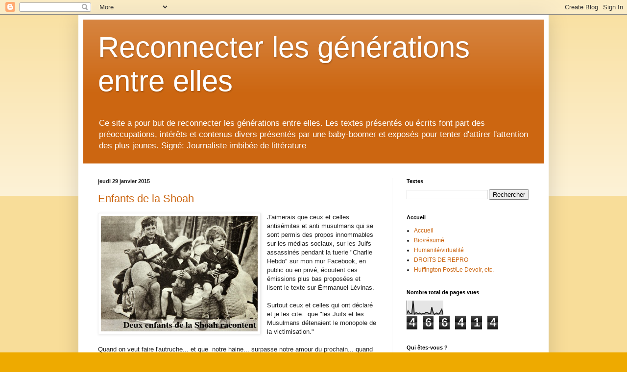

--- FILE ---
content_type: text/html; charset=UTF-8
request_url: https://www.evelyneabitbol.com/2015/01/
body_size: 30109
content:
<!DOCTYPE html>
<html class='v2' dir='ltr' lang='fr'>
<head>
<link href='https://www.blogger.com/static/v1/widgets/335934321-css_bundle_v2.css' rel='stylesheet' type='text/css'/>
<meta content='width=1100' name='viewport'/>
<meta content='text/html; charset=UTF-8' http-equiv='Content-Type'/>
<meta content='blogger' name='generator'/>
<link href='https://www.evelyneabitbol.com/favicon.ico' rel='icon' type='image/x-icon'/>
<link href='https://www.evelyneabitbol.com/2015/01/' rel='canonical'/>
<link rel="alternate" type="application/atom+xml" title="Reconnecter les générations entre elles - Atom" href="https://www.evelyneabitbol.com/feeds/posts/default" />
<link rel="alternate" type="application/rss+xml" title="Reconnecter les générations entre elles - RSS" href="https://www.evelyneabitbol.com/feeds/posts/default?alt=rss" />
<link rel="service.post" type="application/atom+xml" title="Reconnecter les générations entre elles - Atom" href="https://www.blogger.com/feeds/3840549835912652258/posts/default" />
<!--Can't find substitution for tag [blog.ieCssRetrofitLinks]-->
<meta content='Évelyne Abitbol 
Reconnectez les générations entre elles. 
Co-fondatrice de la Fondation Raif Badawi pour la liberté. 
Dialogue des cultures' name='description'/>
<meta content='https://www.evelyneabitbol.com/2015/01/' property='og:url'/>
<meta content='Reconnecter les générations entre elles' property='og:title'/>
<meta content='Évelyne Abitbol 
Reconnectez les générations entre elles. 
Co-fondatrice de la Fondation Raif Badawi pour la liberté. 
Dialogue des cultures' property='og:description'/>
<title>Reconnecter les générations entre elles: janvier 2015</title>
<style id='page-skin-1' type='text/css'><!--
/*
-----------------------------------------------
Blogger Template Style
Name:     Simple
Designer: Blogger
URL:      www.blogger.com
----------------------------------------------- */
/* Content
----------------------------------------------- */
body {
font: normal normal 12px Arial, Tahoma, Helvetica, FreeSans, sans-serif;
color: #222222;
background: #eeaa00 none repeat scroll top left;
padding: 0 40px 40px 40px;
}
html body .region-inner {
min-width: 0;
max-width: 100%;
width: auto;
}
h2 {
font-size: 22px;
}
a:link {
text-decoration:none;
color: #cc6611;
}
a:visited {
text-decoration:none;
color: #888888;
}
a:hover {
text-decoration:underline;
color: #ff9900;
}
.body-fauxcolumn-outer .fauxcolumn-inner {
background: transparent url(https://resources.blogblog.com/blogblog/data/1kt/simple/body_gradient_tile_light.png) repeat scroll top left;
_background-image: none;
}
.body-fauxcolumn-outer .cap-top {
position: absolute;
z-index: 1;
height: 400px;
width: 100%;
}
.body-fauxcolumn-outer .cap-top .cap-left {
width: 100%;
background: transparent url(https://resources.blogblog.com/blogblog/data/1kt/simple/gradients_light.png) repeat-x scroll top left;
_background-image: none;
}
.content-outer {
-moz-box-shadow: 0 0 40px rgba(0, 0, 0, .15);
-webkit-box-shadow: 0 0 5px rgba(0, 0, 0, .15);
-goog-ms-box-shadow: 0 0 10px #333333;
box-shadow: 0 0 40px rgba(0, 0, 0, .15);
margin-bottom: 1px;
}
.content-inner {
padding: 10px 10px;
}
.content-inner {
background-color: #ffffff;
}
/* Header
----------------------------------------------- */
.header-outer {
background: #cc6611 url(https://resources.blogblog.com/blogblog/data/1kt/simple/gradients_light.png) repeat-x scroll 0 -400px;
_background-image: none;
}
.Header h1 {
font: normal normal 60px Arial, Tahoma, Helvetica, FreeSans, sans-serif;
color: #ffffff;
text-shadow: 1px 2px 3px rgba(0, 0, 0, .2);
}
.Header h1 a {
color: #ffffff;
}
.Header .description {
font-size: 140%;
color: #ffffff;
}
.header-inner .Header .titlewrapper {
padding: 22px 30px;
}
.header-inner .Header .descriptionwrapper {
padding: 0 30px;
}
/* Tabs
----------------------------------------------- */
.tabs-inner .section:first-child {
border-top: 0 solid #eeeeee;
}
.tabs-inner .section:first-child ul {
margin-top: -0;
border-top: 0 solid #eeeeee;
border-left: 0 solid #eeeeee;
border-right: 0 solid #eeeeee;
}
.tabs-inner .widget ul {
background: #f5f5f5 url(https://resources.blogblog.com/blogblog/data/1kt/simple/gradients_light.png) repeat-x scroll 0 -800px;
_background-image: none;
border-bottom: 1px solid #eeeeee;
margin-top: 0;
margin-left: -30px;
margin-right: -30px;
}
.tabs-inner .widget li a {
display: inline-block;
padding: .6em 1em;
font: normal normal 14px Arial, Tahoma, Helvetica, FreeSans, sans-serif;
color: #999999;
border-left: 1px solid #ffffff;
border-right: 1px solid #eeeeee;
}
.tabs-inner .widget li:first-child a {
border-left: none;
}
.tabs-inner .widget li.selected a, .tabs-inner .widget li a:hover {
color: #000000;
background-color: #eeeeee;
text-decoration: none;
}
/* Columns
----------------------------------------------- */
.main-outer {
border-top: 0 solid #eeeeee;
}
.fauxcolumn-left-outer .fauxcolumn-inner {
border-right: 1px solid #eeeeee;
}
.fauxcolumn-right-outer .fauxcolumn-inner {
border-left: 1px solid #eeeeee;
}
/* Headings
----------------------------------------------- */
div.widget > h2,
div.widget h2.title {
margin: 0 0 1em 0;
font: normal bold 11px Arial, Tahoma, Helvetica, FreeSans, sans-serif;
color: #000000;
}
/* Widgets
----------------------------------------------- */
.widget .zippy {
color: #999999;
text-shadow: 2px 2px 1px rgba(0, 0, 0, .1);
}
.widget .popular-posts ul {
list-style: none;
}
/* Posts
----------------------------------------------- */
h2.date-header {
font: normal bold 11px Arial, Tahoma, Helvetica, FreeSans, sans-serif;
}
.date-header span {
background-color: transparent;
color: #222222;
padding: inherit;
letter-spacing: inherit;
margin: inherit;
}
.main-inner {
padding-top: 30px;
padding-bottom: 30px;
}
.main-inner .column-center-inner {
padding: 0 15px;
}
.main-inner .column-center-inner .section {
margin: 0 15px;
}
.post {
margin: 0 0 25px 0;
}
h3.post-title, .comments h4 {
font: normal normal 22px Arial, Tahoma, Helvetica, FreeSans, sans-serif;
margin: .75em 0 0;
}
.post-body {
font-size: 110%;
line-height: 1.4;
position: relative;
}
.post-body img, .post-body .tr-caption-container, .Profile img, .Image img,
.BlogList .item-thumbnail img {
padding: 2px;
background: #ffffff;
border: 1px solid #eeeeee;
-moz-box-shadow: 1px 1px 5px rgba(0, 0, 0, .1);
-webkit-box-shadow: 1px 1px 5px rgba(0, 0, 0, .1);
box-shadow: 1px 1px 5px rgba(0, 0, 0, .1);
}
.post-body img, .post-body .tr-caption-container {
padding: 5px;
}
.post-body .tr-caption-container {
color: #222222;
}
.post-body .tr-caption-container img {
padding: 0;
background: transparent;
border: none;
-moz-box-shadow: 0 0 0 rgba(0, 0, 0, .1);
-webkit-box-shadow: 0 0 0 rgba(0, 0, 0, .1);
box-shadow: 0 0 0 rgba(0, 0, 0, .1);
}
.post-header {
margin: 0 0 1.5em;
line-height: 1.6;
font-size: 90%;
}
.post-footer {
margin: 20px -2px 0;
padding: 5px 10px;
color: #666666;
background-color: #f9f9f9;
border-bottom: 1px solid #eeeeee;
line-height: 1.6;
font-size: 90%;
}
#comments .comment-author {
padding-top: 1.5em;
border-top: 1px solid #eeeeee;
background-position: 0 1.5em;
}
#comments .comment-author:first-child {
padding-top: 0;
border-top: none;
}
.avatar-image-container {
margin: .2em 0 0;
}
#comments .avatar-image-container img {
border: 1px solid #eeeeee;
}
/* Comments
----------------------------------------------- */
.comments .comments-content .icon.blog-author {
background-repeat: no-repeat;
background-image: url([data-uri]);
}
.comments .comments-content .loadmore a {
border-top: 1px solid #999999;
border-bottom: 1px solid #999999;
}
.comments .comment-thread.inline-thread {
background-color: #f9f9f9;
}
.comments .continue {
border-top: 2px solid #999999;
}
/* Accents
---------------------------------------------- */
.section-columns td.columns-cell {
border-left: 1px solid #eeeeee;
}
.blog-pager {
background: transparent none no-repeat scroll top center;
}
.blog-pager-older-link, .home-link,
.blog-pager-newer-link {
background-color: #ffffff;
padding: 5px;
}
.footer-outer {
border-top: 0 dashed #bbbbbb;
}
/* Mobile
----------------------------------------------- */
body.mobile  {
background-size: auto;
}
.mobile .body-fauxcolumn-outer {
background: transparent none repeat scroll top left;
}
.mobile .body-fauxcolumn-outer .cap-top {
background-size: 100% auto;
}
.mobile .content-outer {
-webkit-box-shadow: 0 0 3px rgba(0, 0, 0, .15);
box-shadow: 0 0 3px rgba(0, 0, 0, .15);
}
.mobile .tabs-inner .widget ul {
margin-left: 0;
margin-right: 0;
}
.mobile .post {
margin: 0;
}
.mobile .main-inner .column-center-inner .section {
margin: 0;
}
.mobile .date-header span {
padding: 0.1em 10px;
margin: 0 -10px;
}
.mobile h3.post-title {
margin: 0;
}
.mobile .blog-pager {
background: transparent none no-repeat scroll top center;
}
.mobile .footer-outer {
border-top: none;
}
.mobile .main-inner, .mobile .footer-inner {
background-color: #ffffff;
}
.mobile-index-contents {
color: #222222;
}
.mobile-link-button {
background-color: #cc6611;
}
.mobile-link-button a:link, .mobile-link-button a:visited {
color: #ffffff;
}
.mobile .tabs-inner .section:first-child {
border-top: none;
}
.mobile .tabs-inner .PageList .widget-content {
background-color: #eeeeee;
color: #000000;
border-top: 1px solid #eeeeee;
border-bottom: 1px solid #eeeeee;
}
.mobile .tabs-inner .PageList .widget-content .pagelist-arrow {
border-left: 1px solid #eeeeee;
}

--></style>
<style id='template-skin-1' type='text/css'><!--
body {
min-width: 960px;
}
.content-outer, .content-fauxcolumn-outer, .region-inner {
min-width: 960px;
max-width: 960px;
_width: 960px;
}
.main-inner .columns {
padding-left: 0;
padding-right: 310px;
}
.main-inner .fauxcolumn-center-outer {
left: 0;
right: 310px;
/* IE6 does not respect left and right together */
_width: expression(this.parentNode.offsetWidth -
parseInt("0") -
parseInt("310px") + 'px');
}
.main-inner .fauxcolumn-left-outer {
width: 0;
}
.main-inner .fauxcolumn-right-outer {
width: 310px;
}
.main-inner .column-left-outer {
width: 0;
right: 100%;
margin-left: -0;
}
.main-inner .column-right-outer {
width: 310px;
margin-right: -310px;
}
#layout {
min-width: 0;
}
#layout .content-outer {
min-width: 0;
width: 800px;
}
#layout .region-inner {
min-width: 0;
width: auto;
}
body#layout div.add_widget {
padding: 8px;
}
body#layout div.add_widget a {
margin-left: 32px;
}
--></style>
<link href='https://www.blogger.com/dyn-css/authorization.css?targetBlogID=3840549835912652258&amp;zx=65a62c4b-f921-4b02-97af-893b0a76f958' media='none' onload='if(media!=&#39;all&#39;)media=&#39;all&#39;' rel='stylesheet'/><noscript><link href='https://www.blogger.com/dyn-css/authorization.css?targetBlogID=3840549835912652258&amp;zx=65a62c4b-f921-4b02-97af-893b0a76f958' rel='stylesheet'/></noscript>
<meta name='google-adsense-platform-account' content='ca-host-pub-1556223355139109'/>
<meta name='google-adsense-platform-domain' content='blogspot.com'/>

<!-- data-ad-client=ca-pub-6544410897963269 -->

</head>
<body class='loading variant-bold'>
<div class='navbar section' id='navbar' name='Navbar'><div class='widget Navbar' data-version='1' id='Navbar1'><script type="text/javascript">
    function setAttributeOnload(object, attribute, val) {
      if(window.addEventListener) {
        window.addEventListener('load',
          function(){ object[attribute] = val; }, false);
      } else {
        window.attachEvent('onload', function(){ object[attribute] = val; });
      }
    }
  </script>
<div id="navbar-iframe-container"></div>
<script type="text/javascript" src="https://apis.google.com/js/platform.js"></script>
<script type="text/javascript">
      gapi.load("gapi.iframes:gapi.iframes.style.bubble", function() {
        if (gapi.iframes && gapi.iframes.getContext) {
          gapi.iframes.getContext().openChild({
              url: 'https://www.blogger.com/navbar/3840549835912652258?origin\x3dhttps://www.evelyneabitbol.com',
              where: document.getElementById("navbar-iframe-container"),
              id: "navbar-iframe"
          });
        }
      });
    </script><script type="text/javascript">
(function() {
var script = document.createElement('script');
script.type = 'text/javascript';
script.src = '//pagead2.googlesyndication.com/pagead/js/google_top_exp.js';
var head = document.getElementsByTagName('head')[0];
if (head) {
head.appendChild(script);
}})();
</script>
</div></div>
<div class='body-fauxcolumns'>
<div class='fauxcolumn-outer body-fauxcolumn-outer'>
<div class='cap-top'>
<div class='cap-left'></div>
<div class='cap-right'></div>
</div>
<div class='fauxborder-left'>
<div class='fauxborder-right'></div>
<div class='fauxcolumn-inner'>
</div>
</div>
<div class='cap-bottom'>
<div class='cap-left'></div>
<div class='cap-right'></div>
</div>
</div>
</div>
<div class='content'>
<div class='content-fauxcolumns'>
<div class='fauxcolumn-outer content-fauxcolumn-outer'>
<div class='cap-top'>
<div class='cap-left'></div>
<div class='cap-right'></div>
</div>
<div class='fauxborder-left'>
<div class='fauxborder-right'></div>
<div class='fauxcolumn-inner'>
</div>
</div>
<div class='cap-bottom'>
<div class='cap-left'></div>
<div class='cap-right'></div>
</div>
</div>
</div>
<div class='content-outer'>
<div class='content-cap-top cap-top'>
<div class='cap-left'></div>
<div class='cap-right'></div>
</div>
<div class='fauxborder-left content-fauxborder-left'>
<div class='fauxborder-right content-fauxborder-right'></div>
<div class='content-inner'>
<header>
<div class='header-outer'>
<div class='header-cap-top cap-top'>
<div class='cap-left'></div>
<div class='cap-right'></div>
</div>
<div class='fauxborder-left header-fauxborder-left'>
<div class='fauxborder-right header-fauxborder-right'></div>
<div class='region-inner header-inner'>
<div class='header section' id='header' name='En-tête'><div class='widget Header' data-version='1' id='Header1'>
<div id='header-inner'>
<div class='titlewrapper'>
<h1 class='title'>
<a href='https://www.evelyneabitbol.com/'>
Reconnecter les générations entre elles
</a>
</h1>
</div>
<div class='descriptionwrapper'>
<p class='description'><span>Ce site a pour but de reconnecter les générations entre elles. Les textes présentés ou écrits font part des préoccupations, intérêts et contenus divers présentés par une baby-boomer et exposés pour tenter d'attirer l'attention des plus jeunes. 
Signé: Journaliste imbibée de littérature</span></p>
</div>
</div>
</div></div>
</div>
</div>
<div class='header-cap-bottom cap-bottom'>
<div class='cap-left'></div>
<div class='cap-right'></div>
</div>
</div>
</header>
<div class='tabs-outer'>
<div class='tabs-cap-top cap-top'>
<div class='cap-left'></div>
<div class='cap-right'></div>
</div>
<div class='fauxborder-left tabs-fauxborder-left'>
<div class='fauxborder-right tabs-fauxborder-right'></div>
<div class='region-inner tabs-inner'>
<div class='tabs no-items section' id='crosscol' name='Toutes les colonnes'></div>
<div class='tabs no-items section' id='crosscol-overflow' name='Cross-Column 2'></div>
</div>
</div>
<div class='tabs-cap-bottom cap-bottom'>
<div class='cap-left'></div>
<div class='cap-right'></div>
</div>
</div>
<div class='main-outer'>
<div class='main-cap-top cap-top'>
<div class='cap-left'></div>
<div class='cap-right'></div>
</div>
<div class='fauxborder-left main-fauxborder-left'>
<div class='fauxborder-right main-fauxborder-right'></div>
<div class='region-inner main-inner'>
<div class='columns fauxcolumns'>
<div class='fauxcolumn-outer fauxcolumn-center-outer'>
<div class='cap-top'>
<div class='cap-left'></div>
<div class='cap-right'></div>
</div>
<div class='fauxborder-left'>
<div class='fauxborder-right'></div>
<div class='fauxcolumn-inner'>
</div>
</div>
<div class='cap-bottom'>
<div class='cap-left'></div>
<div class='cap-right'></div>
</div>
</div>
<div class='fauxcolumn-outer fauxcolumn-left-outer'>
<div class='cap-top'>
<div class='cap-left'></div>
<div class='cap-right'></div>
</div>
<div class='fauxborder-left'>
<div class='fauxborder-right'></div>
<div class='fauxcolumn-inner'>
</div>
</div>
<div class='cap-bottom'>
<div class='cap-left'></div>
<div class='cap-right'></div>
</div>
</div>
<div class='fauxcolumn-outer fauxcolumn-right-outer'>
<div class='cap-top'>
<div class='cap-left'></div>
<div class='cap-right'></div>
</div>
<div class='fauxborder-left'>
<div class='fauxborder-right'></div>
<div class='fauxcolumn-inner'>
</div>
</div>
<div class='cap-bottom'>
<div class='cap-left'></div>
<div class='cap-right'></div>
</div>
</div>
<!-- corrects IE6 width calculation -->
<div class='columns-inner'>
<div class='column-center-outer'>
<div class='column-center-inner'>
<div class='main section' id='main' name='Principal'><div class='widget Blog' data-version='1' id='Blog1'>
<div class='blog-posts hfeed'>

          <div class="date-outer">
        
<h2 class='date-header'><span>jeudi 29 janvier 2015</span></h2>

          <div class="date-posts">
        
<div class='post-outer'>
<div class='post hentry uncustomized-post-template' itemprop='blogPost' itemscope='itemscope' itemtype='http://schema.org/BlogPosting'>
<meta content='https://blogger.googleusercontent.com/img/b/R29vZ2xl/AVvXsEhCYoNhefqOFgICmnpRkdzqgqDZRJVTbVuuflfzRgemlJCdiXX8h5XDZaNmimUpBv2O6eLk-bhJ6QbgI-a-c5JQdNfIeyiU2qyrmfdrbrjNxbpzP8Zh_C9NBxcIluLFbmoPKIK6J_i6f2Jr/s1600/IMG_3256.JPG' itemprop='image_url'/>
<meta content='3840549835912652258' itemprop='blogId'/>
<meta content='8156252675123559506' itemprop='postId'/>
<a name='8156252675123559506'></a>
<h3 class='post-title entry-title' itemprop='name'>
<a href='https://www.evelyneabitbol.com/2015/01/enfants-de-la-shoah.html'>Enfants de la Shoah </a>
</h3>
<div class='post-header'>
<div class='post-header-line-1'></div>
</div>
<div class='post-body entry-content' id='post-body-8156252675123559506' itemprop='articleBody'>
<a href="https://blogger.googleusercontent.com/img/b/R29vZ2xl/AVvXsEhCYoNhefqOFgICmnpRkdzqgqDZRJVTbVuuflfzRgemlJCdiXX8h5XDZaNmimUpBv2O6eLk-bhJ6QbgI-a-c5JQdNfIeyiU2qyrmfdrbrjNxbpzP8Zh_C9NBxcIluLFbmoPKIK6J_i6f2Jr/s1600/IMG_3256.JPG" imageanchor="1" style="clear: left; float: left; margin-bottom: 1em; margin-right: 1em;"><span style="font-family: inherit;"><img border="0" height="236" src="https://blogger.googleusercontent.com/img/b/R29vZ2xl/AVvXsEhCYoNhefqOFgICmnpRkdzqgqDZRJVTbVuuflfzRgemlJCdiXX8h5XDZaNmimUpBv2O6eLk-bhJ6QbgI-a-c5JQdNfIeyiU2qyrmfdrbrjNxbpzP8Zh_C9NBxcIluLFbmoPKIK6J_i6f2Jr/s1600/IMG_3256.JPG" width="320"></span></a><span style="font-family: inherit;">J&#39;aimerais que ceux et celles antisémites et anti musulmans qui se sont permis des propos innommables sur les médias sociaux, sur les Juifs assassinés pendant la tuerie &quot;Charlie Hebdo&quot; sur mon mur Facebook, en public ou en privé, écoutent ces émissions plus bas proposées et lisent le texte sur Émmanuel Lévinas.</span><br>
<span style="font-family: inherit;"><br>
Surtout ceux et celles qui ont déclaré et je les cite: &#160;que &quot;les Juifs et les Musulmans détenaient le monopole de la victimisation.&quot;&#160;</span><br>
<span style="font-family: inherit;"><br>
Quand on veut faire l&#39;autruche... et que &#160;notre haine... surpasse notre amour du prochain... quand notre haine est viscérale... gratuite...</span><br>
<span style="font-family: inherit;"><br>
Oui... Des millions d&#39;enfants sont morts pendant la Shoah, deux millions? Un million cinq? Allez dire à ces enfants et aux familles qui ont été témoins et qui ont survécu qu&#39;ils victimisent.&#160;</span><br>
<span style="font-family: inherit;"></span><br>
<div style='clear: both;'></div>
</div>
<div class='jump-link'>
<a href='https://www.evelyneabitbol.com/2015/01/enfants-de-la-shoah.html#more' title='Enfants de la Shoah '>Plus d'infos&#160;&#187;</a>
</div>
<div class='post-footer'>
<div class='post-footer-line post-footer-line-1'>
<span class='post-author vcard'>
Publié par
<span class='fn' itemprop='author' itemscope='itemscope' itemtype='http://schema.org/Person'>
<meta content='https://www.blogger.com/profile/15526248638523494246' itemprop='url'/>
<a class='g-profile' href='https://www.blogger.com/profile/15526248638523494246' rel='author' title='author profile'>
<span itemprop='name'>EVELYNE ABITBOL</span>
</a>
</span>
</span>
<span class='post-timestamp'>
à
<meta content='https://www.evelyneabitbol.com/2015/01/enfants-de-la-shoah.html' itemprop='url'/>
<a class='timestamp-link' href='https://www.evelyneabitbol.com/2015/01/enfants-de-la-shoah.html' rel='bookmark' title='permanent link'><abbr class='published' itemprop='datePublished' title='2015-01-29T06:31:00-08:00'>06:31</abbr></a>
</span>
<span class='post-comment-link'>
<a class='comment-link' href='https://www.evelyneabitbol.com/2015/01/enfants-de-la-shoah.html#comment-form' onclick=''>
Aucun commentaire:
  </a>
</span>
<span class='post-icons'>
<span class='item-action'>
<a href='https://www.blogger.com/email-post/3840549835912652258/8156252675123559506' title='Envoyer l&#39;article par e-mail'>
<img alt='' class='icon-action' height='13' src='https://resources.blogblog.com/img/icon18_email.gif' width='18'/>
</a>
</span>
<span class='item-control blog-admin pid-1630466040'>
<a href='https://www.blogger.com/post-edit.g?blogID=3840549835912652258&postID=8156252675123559506&from=pencil' title='Modifier l&#39;article'>
<img alt='' class='icon-action' height='18' src='https://resources.blogblog.com/img/icon18_edit_allbkg.gif' width='18'/>
</a>
</span>
</span>
<div class='post-share-buttons goog-inline-block'>
<a class='goog-inline-block share-button sb-email' href='https://www.blogger.com/share-post.g?blogID=3840549835912652258&postID=8156252675123559506&target=email' target='_blank' title='Envoyer par e-mail'><span class='share-button-link-text'>Envoyer par e-mail</span></a><a class='goog-inline-block share-button sb-blog' href='https://www.blogger.com/share-post.g?blogID=3840549835912652258&postID=8156252675123559506&target=blog' onclick='window.open(this.href, "_blank", "height=270,width=475"); return false;' target='_blank' title='BlogThis!'><span class='share-button-link-text'>BlogThis!</span></a><a class='goog-inline-block share-button sb-twitter' href='https://www.blogger.com/share-post.g?blogID=3840549835912652258&postID=8156252675123559506&target=twitter' target='_blank' title='Partager sur X'><span class='share-button-link-text'>Partager sur X</span></a><a class='goog-inline-block share-button sb-facebook' href='https://www.blogger.com/share-post.g?blogID=3840549835912652258&postID=8156252675123559506&target=facebook' onclick='window.open(this.href, "_blank", "height=430,width=640"); return false;' target='_blank' title='Partager sur Facebook'><span class='share-button-link-text'>Partager sur Facebook</span></a><a class='goog-inline-block share-button sb-pinterest' href='https://www.blogger.com/share-post.g?blogID=3840549835912652258&postID=8156252675123559506&target=pinterest' target='_blank' title='Partager sur Pinterest'><span class='share-button-link-text'>Partager sur Pinterest</span></a>
</div>
</div>
<div class='post-footer-line post-footer-line-2'>
<span class='post-labels'>
Libellés :
<a href='https://www.evelyneabitbol.com/search/label/antis%C3%A9mites' rel='tag'>antisémites</a>,
<a href='https://www.evelyneabitbol.com/search/label/enfants' rel='tag'>enfants</a>,
<a href='https://www.evelyneabitbol.com/search/label/islamophobes' rel='tag'>islamophobes</a>,
<a href='https://www.evelyneabitbol.com/search/label/levinas' rel='tag'>levinas</a>,
<a href='https://www.evelyneabitbol.com/search/label/modiano' rel='tag'>modiano</a>,
<a href='https://www.evelyneabitbol.com/search/label/Shoah' rel='tag'>Shoah</a>,
<a href='https://www.evelyneabitbol.com/search/label/victimes' rel='tag'>victimes</a>
</span>
</div>
<div class='post-footer-line post-footer-line-3'>
<span class='post-location'>
</span>
</div>
</div>
</div>
</div>
<div class='inline-ad'>
<script type="text/javascript">
    google_ad_client = "ca-pub-6544410897963269";
    google_ad_host = "ca-host-pub-1556223355139109";
    google_ad_host_channel = "L0007";
    google_ad_slot = "6637455617";
    google_ad_width = 300;
    google_ad_height = 250;
</script>
<!-- evelyneabitbol_main_Blog1_300x250_as -->
<script type="text/javascript"
src="https://pagead2.googlesyndication.com/pagead/show_ads.js">
</script>
</div>

          </div></div>
        

          <div class="date-outer">
        
<h2 class='date-header'><span>lundi 26 janvier 2015</span></h2>

          <div class="date-posts">
        
<div class='post-outer'>
<div class='post hentry uncustomized-post-template' itemprop='blogPost' itemscope='itemscope' itemtype='http://schema.org/BlogPosting'>
<meta content='https://blogger.googleusercontent.com/img/b/R29vZ2xl/AVvXsEigZJTm3OHtyxxalWtdh-hAeqSEiuKth-qKTCkg8IH9Cx75EvZkVPfWnFOUy5PBMnc9nngf3vLKQN7JK9O9XKzfTSd1Vd-TG_FXXjYRK3jb7kMW1qEoq_hWOv30YKjb3H3ur1pHTTLDCXLX/s1600/IMG_3251.JPG' itemprop='image_url'/>
<meta content='3840549835912652258' itemprop='blogId'/>
<meta content='3769911290475762278' itemprop='postId'/>
<a name='3769911290475762278'></a>
<h3 class='post-title entry-title' itemprop='name'>
<a href='https://www.evelyneabitbol.com/2015/01/charlotte-salomon.html'>Charlotte Salomon</a>
</h3>
<div class='post-header'>
<div class='post-header-line-1'></div>
</div>
<div class='post-body entry-content' id='post-body-3769911290475762278' itemprop='articleBody'>
<div class="separator" style="clear: both; text-align: center;">
<a href="https://blogger.googleusercontent.com/img/b/R29vZ2xl/AVvXsEigZJTm3OHtyxxalWtdh-hAeqSEiuKth-qKTCkg8IH9Cx75EvZkVPfWnFOUy5PBMnc9nngf3vLKQN7JK9O9XKzfTSd1Vd-TG_FXXjYRK3jb7kMW1qEoq_hWOv30YKjb3H3ur1pHTTLDCXLX/s1600/IMG_3251.JPG" imageanchor="1" style="margin-left: 1em; margin-right: 1em;"><img border="0" height="180" src="https://blogger.googleusercontent.com/img/b/R29vZ2xl/AVvXsEigZJTm3OHtyxxalWtdh-hAeqSEiuKth-qKTCkg8IH9Cx75EvZkVPfWnFOUy5PBMnc9nngf3vLKQN7JK9O9XKzfTSd1Vd-TG_FXXjYRK3jb7kMW1qEoq_hWOv30YKjb3H3ur1pHTTLDCXLX/s1600/IMG_3251.JPG" width="320" /></a></div>
<div class="separator" style="clear: both; text-align: center;">
Crédit photo : Stéphane de Sakytin/AFP Photo tirée du texte&nbsp;</div>
<div class="separator" style="clear: both; text-align: center;">
<!--[if gte mso 9]><xml>
 <o:OfficeDocumentSettings>
  <o:AllowPNG/>
 </o:OfficeDocumentSettings>
</xml><![endif]-->

<!--[if gte mso 9]><xml>
 <w:WordDocument>
  <w:View>Normal</w:View>
  <w:Zoom>0</w:Zoom>
  <w:TrackMoves/>
  <w:TrackFormatting/>
  <w:HyphenationZone>21</w:HyphenationZone>
  <w:PunctuationKerning/>
  <w:ValidateAgainstSchemas/>
  <w:SaveIfXMLInvalid>false</w:SaveIfXMLInvalid>
  <w:IgnoreMixedContent>false</w:IgnoreMixedContent>
  <w:AlwaysShowPlaceholderText>false</w:AlwaysShowPlaceholderText>
  <w:DoNotPromoteQF/>
  <w:LidThemeOther>EN-US</w:LidThemeOther>
  <w:LidThemeAsian>JA</w:LidThemeAsian>
  <w:LidThemeComplexScript>X-NONE</w:LidThemeComplexScript>
  <w:Compatibility>
   <w:BreakWrappedTables/>
   <w:SnapToGridInCell/>
   <w:WrapTextWithPunct/>
   <w:UseAsianBreakRules/>
   <w:DontGrowAutofit/>
   <w:SplitPgBreakAndParaMark/>
   <w:EnableOpenTypeKerning/>
   <w:DontFlipMirrorIndents/>
   <w:OverrideTableStyleHps/>
   <w:UseFELayout/>
  </w:Compatibility>
  <m:mathPr>
   <m:mathFont m:val="Cambria Math"/>
   <m:brkBin m:val="before"/>
   <m:brkBinSub m:val="--"/>
   <m:smallFrac m:val="off"/>
   <m:dispDef/>
   <m:lMargin m:val="0"/>
   <m:rMargin m:val="0"/>
   <m:defJc m:val="centerGroup"/>
   <m:wrapIndent m:val="1440"/>
   <m:intLim m:val="subSup"/>
   <m:naryLim m:val="undOvr"/>
  </m:mathPr></w:WordDocument>
</xml><![endif]--><!--[if gte mso 9]><xml>
 <w:LatentStyles DefLockedState="false" DefUnhideWhenUsed="true"
  DefSemiHidden="true" DefQFormat="false" DefPriority="99"
  LatentStyleCount="276">
  <w:LsdException Locked="false" Priority="0" SemiHidden="false"
   UnhideWhenUsed="false" QFormat="true" Name="Normal"/>
  <w:LsdException Locked="false" Priority="9" SemiHidden="false"
   UnhideWhenUsed="false" QFormat="true" Name="heading 1"/>
  <w:LsdException Locked="false" Priority="9" QFormat="true" Name="heading 2"/>
  <w:LsdException Locked="false" Priority="9" QFormat="true" Name="heading 3"/>
  <w:LsdException Locked="false" Priority="9" QFormat="true" Name="heading 4"/>
  <w:LsdException Locked="false" Priority="9" QFormat="true" Name="heading 5"/>
  <w:LsdException Locked="false" Priority="9" QFormat="true" Name="heading 6"/>
  <w:LsdException Locked="false" Priority="9" QFormat="true" Name="heading 7"/>
  <w:LsdException Locked="false" Priority="9" QFormat="true" Name="heading 8"/>
  <w:LsdException Locked="false" Priority="9" QFormat="true" Name="heading 9"/>
  <w:LsdException Locked="false" Priority="39" Name="toc 1"/>
  <w:LsdException Locked="false" Priority="39" Name="toc 2"/>
  <w:LsdException Locked="false" Priority="39" Name="toc 3"/>
  <w:LsdException Locked="false" Priority="39" Name="toc 4"/>
  <w:LsdException Locked="false" Priority="39" Name="toc 5"/>
  <w:LsdException Locked="false" Priority="39" Name="toc 6"/>
  <w:LsdException Locked="false" Priority="39" Name="toc 7"/>
  <w:LsdException Locked="false" Priority="39" Name="toc 8"/>
  <w:LsdException Locked="false" Priority="39" Name="toc 9"/>
  <w:LsdException Locked="false" Priority="35" QFormat="true" Name="caption"/>
  <w:LsdException Locked="false" Priority="10" SemiHidden="false"
   UnhideWhenUsed="false" QFormat="true" Name="Title"/>
  <w:LsdException Locked="false" Priority="1" Name="Default Paragraph Font"/>
  <w:LsdException Locked="false" Priority="11" SemiHidden="false"
   UnhideWhenUsed="false" QFormat="true" Name="Subtitle"/>
  <w:LsdException Locked="false" Priority="22" SemiHidden="false"
   UnhideWhenUsed="false" QFormat="true" Name="Strong"/>
  <w:LsdException Locked="false" Priority="20" SemiHidden="false"
   UnhideWhenUsed="false" QFormat="true" Name="Emphasis"/>
  <w:LsdException Locked="false" Priority="59" SemiHidden="false"
   UnhideWhenUsed="false" Name="Table Grid"/>
  <w:LsdException Locked="false" UnhideWhenUsed="false" Name="Placeholder Text"/>
  <w:LsdException Locked="false" Priority="1" SemiHidden="false"
   UnhideWhenUsed="false" QFormat="true" Name="No Spacing"/>
  <w:LsdException Locked="false" Priority="60" SemiHidden="false"
   UnhideWhenUsed="false" Name="Light Shading"/>
  <w:LsdException Locked="false" Priority="61" SemiHidden="false"
   UnhideWhenUsed="false" Name="Light List"/>
  <w:LsdException Locked="false" Priority="62" SemiHidden="false"
   UnhideWhenUsed="false" Name="Light Grid"/>
  <w:LsdException Locked="false" Priority="63" SemiHidden="false"
   UnhideWhenUsed="false" Name="Medium Shading 1"/>
  <w:LsdException Locked="false" Priority="64" SemiHidden="false"
   UnhideWhenUsed="false" Name="Medium Shading 2"/>
  <w:LsdException Locked="false" Priority="65" SemiHidden="false"
   UnhideWhenUsed="false" Name="Medium List 1"/>
  <w:LsdException Locked="false" Priority="66" SemiHidden="false"
   UnhideWhenUsed="false" Name="Medium List 2"/>
  <w:LsdException Locked="false" Priority="67" SemiHidden="false"
   UnhideWhenUsed="false" Name="Medium Grid 1"/>
  <w:LsdException Locked="false" Priority="68" SemiHidden="false"
   UnhideWhenUsed="false" Name="Medium Grid 2"/>
  <w:LsdException Locked="false" Priority="69" SemiHidden="false"
   UnhideWhenUsed="false" Name="Medium Grid 3"/>
  <w:LsdException Locked="false" Priority="70" SemiHidden="false"
   UnhideWhenUsed="false" Name="Dark List"/>
  <w:LsdException Locked="false" Priority="71" SemiHidden="false"
   UnhideWhenUsed="false" Name="Colorful Shading"/>
  <w:LsdException Locked="false" Priority="72" SemiHidden="false"
   UnhideWhenUsed="false" Name="Colorful List"/>
  <w:LsdException Locked="false" Priority="73" SemiHidden="false"
   UnhideWhenUsed="false" Name="Colorful Grid"/>
  <w:LsdException Locked="false" Priority="60" SemiHidden="false"
   UnhideWhenUsed="false" Name="Light Shading Accent 1"/>
  <w:LsdException Locked="false" Priority="61" SemiHidden="false"
   UnhideWhenUsed="false" Name="Light List Accent 1"/>
  <w:LsdException Locked="false" Priority="62" SemiHidden="false"
   UnhideWhenUsed="false" Name="Light Grid Accent 1"/>
  <w:LsdException Locked="false" Priority="63" SemiHidden="false"
   UnhideWhenUsed="false" Name="Medium Shading 1 Accent 1"/>
  <w:LsdException Locked="false" Priority="64" SemiHidden="false"
   UnhideWhenUsed="false" Name="Medium Shading 2 Accent 1"/>
  <w:LsdException Locked="false" Priority="65" SemiHidden="false"
   UnhideWhenUsed="false" Name="Medium List 1 Accent 1"/>
  <w:LsdException Locked="false" UnhideWhenUsed="false" Name="Revision"/>
  <w:LsdException Locked="false" Priority="34" SemiHidden="false"
   UnhideWhenUsed="false" QFormat="true" Name="List Paragraph"/>
  <w:LsdException Locked="false" Priority="29" SemiHidden="false"
   UnhideWhenUsed="false" QFormat="true" Name="Quote"/>
  <w:LsdException Locked="false" Priority="30" SemiHidden="false"
   UnhideWhenUsed="false" QFormat="true" Name="Intense Quote"/>
  <w:LsdException Locked="false" Priority="66" SemiHidden="false"
   UnhideWhenUsed="false" Name="Medium List 2 Accent 1"/>
  <w:LsdException Locked="false" Priority="67" SemiHidden="false"
   UnhideWhenUsed="false" Name="Medium Grid 1 Accent 1"/>
  <w:LsdException Locked="false" Priority="68" SemiHidden="false"
   UnhideWhenUsed="false" Name="Medium Grid 2 Accent 1"/>
  <w:LsdException Locked="false" Priority="69" SemiHidden="false"
   UnhideWhenUsed="false" Name="Medium Grid 3 Accent 1"/>
  <w:LsdException Locked="false" Priority="70" SemiHidden="false"
   UnhideWhenUsed="false" Name="Dark List Accent 1"/>
  <w:LsdException Locked="false" Priority="71" SemiHidden="false"
   UnhideWhenUsed="false" Name="Colorful Shading Accent 1"/>
  <w:LsdException Locked="false" Priority="72" SemiHidden="false"
   UnhideWhenUsed="false" Name="Colorful List Accent 1"/>
  <w:LsdException Locked="false" Priority="73" SemiHidden="false"
   UnhideWhenUsed="false" Name="Colorful Grid Accent 1"/>
  <w:LsdException Locked="false" Priority="60" SemiHidden="false"
   UnhideWhenUsed="false" Name="Light Shading Accent 2"/>
  <w:LsdException Locked="false" Priority="61" SemiHidden="false"
   UnhideWhenUsed="false" Name="Light List Accent 2"/>
  <w:LsdException Locked="false" Priority="62" SemiHidden="false"
   UnhideWhenUsed="false" Name="Light Grid Accent 2"/>
  <w:LsdException Locked="false" Priority="63" SemiHidden="false"
   UnhideWhenUsed="false" Name="Medium Shading 1 Accent 2"/>
  <w:LsdException Locked="false" Priority="64" SemiHidden="false"
   UnhideWhenUsed="false" Name="Medium Shading 2 Accent 2"/>
  <w:LsdException Locked="false" Priority="65" SemiHidden="false"
   UnhideWhenUsed="false" Name="Medium List 1 Accent 2"/>
  <w:LsdException Locked="false" Priority="66" SemiHidden="false"
   UnhideWhenUsed="false" Name="Medium List 2 Accent 2"/>
  <w:LsdException Locked="false" Priority="67" SemiHidden="false"
   UnhideWhenUsed="false" Name="Medium Grid 1 Accent 2"/>
  <w:LsdException Locked="false" Priority="68" SemiHidden="false"
   UnhideWhenUsed="false" Name="Medium Grid 2 Accent 2"/>
  <w:LsdException Locked="false" Priority="69" SemiHidden="false"
   UnhideWhenUsed="false" Name="Medium Grid 3 Accent 2"/>
  <w:LsdException Locked="false" Priority="70" SemiHidden="false"
   UnhideWhenUsed="false" Name="Dark List Accent 2"/>
  <w:LsdException Locked="false" Priority="71" SemiHidden="false"
   UnhideWhenUsed="false" Name="Colorful Shading Accent 2"/>
  <w:LsdException Locked="false" Priority="72" SemiHidden="false"
   UnhideWhenUsed="false" Name="Colorful List Accent 2"/>
  <w:LsdException Locked="false" Priority="73" SemiHidden="false"
   UnhideWhenUsed="false" Name="Colorful Grid Accent 2"/>
  <w:LsdException Locked="false" Priority="60" SemiHidden="false"
   UnhideWhenUsed="false" Name="Light Shading Accent 3"/>
  <w:LsdException Locked="false" Priority="61" SemiHidden="false"
   UnhideWhenUsed="false" Name="Light List Accent 3"/>
  <w:LsdException Locked="false" Priority="62" SemiHidden="false"
   UnhideWhenUsed="false" Name="Light Grid Accent 3"/>
  <w:LsdException Locked="false" Priority="63" SemiHidden="false"
   UnhideWhenUsed="false" Name="Medium Shading 1 Accent 3"/>
  <w:LsdException Locked="false" Priority="64" SemiHidden="false"
   UnhideWhenUsed="false" Name="Medium Shading 2 Accent 3"/>
  <w:LsdException Locked="false" Priority="65" SemiHidden="false"
   UnhideWhenUsed="false" Name="Medium List 1 Accent 3"/>
  <w:LsdException Locked="false" Priority="66" SemiHidden="false"
   UnhideWhenUsed="false" Name="Medium List 2 Accent 3"/>
  <w:LsdException Locked="false" Priority="67" SemiHidden="false"
   UnhideWhenUsed="false" Name="Medium Grid 1 Accent 3"/>
  <w:LsdException Locked="false" Priority="68" SemiHidden="false"
   UnhideWhenUsed="false" Name="Medium Grid 2 Accent 3"/>
  <w:LsdException Locked="false" Priority="69" SemiHidden="false"
   UnhideWhenUsed="false" Name="Medium Grid 3 Accent 3"/>
  <w:LsdException Locked="false" Priority="70" SemiHidden="false"
   UnhideWhenUsed="false" Name="Dark List Accent 3"/>
  <w:LsdException Locked="false" Priority="71" SemiHidden="false"
   UnhideWhenUsed="false" Name="Colorful Shading Accent 3"/>
  <w:LsdException Locked="false" Priority="72" SemiHidden="false"
   UnhideWhenUsed="false" Name="Colorful List Accent 3"/>
  <w:LsdException Locked="false" Priority="73" SemiHidden="false"
   UnhideWhenUsed="false" Name="Colorful Grid Accent 3"/>
  <w:LsdException Locked="false" Priority="60" SemiHidden="false"
   UnhideWhenUsed="false" Name="Light Shading Accent 4"/>
  <w:LsdException Locked="false" Priority="61" SemiHidden="false"
   UnhideWhenUsed="false" Name="Light List Accent 4"/>
  <w:LsdException Locked="false" Priority="62" SemiHidden="false"
   UnhideWhenUsed="false" Name="Light Grid Accent 4"/>
  <w:LsdException Locked="false" Priority="63" SemiHidden="false"
   UnhideWhenUsed="false" Name="Medium Shading 1 Accent 4"/>
  <w:LsdException Locked="false" Priority="64" SemiHidden="false"
   UnhideWhenUsed="false" Name="Medium Shading 2 Accent 4"/>
  <w:LsdException Locked="false" Priority="65" SemiHidden="false"
   UnhideWhenUsed="false" Name="Medium List 1 Accent 4"/>
  <w:LsdException Locked="false" Priority="66" SemiHidden="false"
   UnhideWhenUsed="false" Name="Medium List 2 Accent 4"/>
  <w:LsdException Locked="false" Priority="67" SemiHidden="false"
   UnhideWhenUsed="false" Name="Medium Grid 1 Accent 4"/>
  <w:LsdException Locked="false" Priority="68" SemiHidden="false"
   UnhideWhenUsed="false" Name="Medium Grid 2 Accent 4"/>
  <w:LsdException Locked="false" Priority="69" SemiHidden="false"
   UnhideWhenUsed="false" Name="Medium Grid 3 Accent 4"/>
  <w:LsdException Locked="false" Priority="70" SemiHidden="false"
   UnhideWhenUsed="false" Name="Dark List Accent 4"/>
  <w:LsdException Locked="false" Priority="71" SemiHidden="false"
   UnhideWhenUsed="false" Name="Colorful Shading Accent 4"/>
  <w:LsdException Locked="false" Priority="72" SemiHidden="false"
   UnhideWhenUsed="false" Name="Colorful List Accent 4"/>
  <w:LsdException Locked="false" Priority="73" SemiHidden="false"
   UnhideWhenUsed="false" Name="Colorful Grid Accent 4"/>
  <w:LsdException Locked="false" Priority="60" SemiHidden="false"
   UnhideWhenUsed="false" Name="Light Shading Accent 5"/>
  <w:LsdException Locked="false" Priority="61" SemiHidden="false"
   UnhideWhenUsed="false" Name="Light List Accent 5"/>
  <w:LsdException Locked="false" Priority="62" SemiHidden="false"
   UnhideWhenUsed="false" Name="Light Grid Accent 5"/>
  <w:LsdException Locked="false" Priority="63" SemiHidden="false"
   UnhideWhenUsed="false" Name="Medium Shading 1 Accent 5"/>
  <w:LsdException Locked="false" Priority="64" SemiHidden="false"
   UnhideWhenUsed="false" Name="Medium Shading 2 Accent 5"/>
  <w:LsdException Locked="false" Priority="65" SemiHidden="false"
   UnhideWhenUsed="false" Name="Medium List 1 Accent 5"/>
  <w:LsdException Locked="false" Priority="66" SemiHidden="false"
   UnhideWhenUsed="false" Name="Medium List 2 Accent 5"/>
  <w:LsdException Locked="false" Priority="67" SemiHidden="false"
   UnhideWhenUsed="false" Name="Medium Grid 1 Accent 5"/>
  <w:LsdException Locked="false" Priority="68" SemiHidden="false"
   UnhideWhenUsed="false" Name="Medium Grid 2 Accent 5"/>
  <w:LsdException Locked="false" Priority="69" SemiHidden="false"
   UnhideWhenUsed="false" Name="Medium Grid 3 Accent 5"/>
  <w:LsdException Locked="false" Priority="70" SemiHidden="false"
   UnhideWhenUsed="false" Name="Dark List Accent 5"/>
  <w:LsdException Locked="false" Priority="71" SemiHidden="false"
   UnhideWhenUsed="false" Name="Colorful Shading Accent 5"/>
  <w:LsdException Locked="false" Priority="72" SemiHidden="false"
   UnhideWhenUsed="false" Name="Colorful List Accent 5"/>
  <w:LsdException Locked="false" Priority="73" SemiHidden="false"
   UnhideWhenUsed="false" Name="Colorful Grid Accent 5"/>
  <w:LsdException Locked="false" Priority="60" SemiHidden="false"
   UnhideWhenUsed="false" Name="Light Shading Accent 6"/>
  <w:LsdException Locked="false" Priority="61" SemiHidden="false"
   UnhideWhenUsed="false" Name="Light List Accent 6"/>
  <w:LsdException Locked="false" Priority="62" SemiHidden="false"
   UnhideWhenUsed="false" Name="Light Grid Accent 6"/>
  <w:LsdException Locked="false" Priority="63" SemiHidden="false"
   UnhideWhenUsed="false" Name="Medium Shading 1 Accent 6"/>
  <w:LsdException Locked="false" Priority="64" SemiHidden="false"
   UnhideWhenUsed="false" Name="Medium Shading 2 Accent 6"/>
  <w:LsdException Locked="false" Priority="65" SemiHidden="false"
   UnhideWhenUsed="false" Name="Medium List 1 Accent 6"/>
  <w:LsdException Locked="false" Priority="66" SemiHidden="false"
   UnhideWhenUsed="false" Name="Medium List 2 Accent 6"/>
  <w:LsdException Locked="false" Priority="67" SemiHidden="false"
   UnhideWhenUsed="false" Name="Medium Grid 1 Accent 6"/>
  <w:LsdException Locked="false" Priority="68" SemiHidden="false"
   UnhideWhenUsed="false" Name="Medium Grid 2 Accent 6"/>
  <w:LsdException Locked="false" Priority="69" SemiHidden="false"
   UnhideWhenUsed="false" Name="Medium Grid 3 Accent 6"/>
  <w:LsdException Locked="false" Priority="70" SemiHidden="false"
   UnhideWhenUsed="false" Name="Dark List Accent 6"/>
  <w:LsdException Locked="false" Priority="71" SemiHidden="false"
   UnhideWhenUsed="false" Name="Colorful Shading Accent 6"/>
  <w:LsdException Locked="false" Priority="72" SemiHidden="false"
   UnhideWhenUsed="false" Name="Colorful List Accent 6"/>
  <w:LsdException Locked="false" Priority="73" SemiHidden="false"
   UnhideWhenUsed="false" Name="Colorful Grid Accent 6"/>
  <w:LsdException Locked="false" Priority="19" SemiHidden="false"
   UnhideWhenUsed="false" QFormat="true" Name="Subtle Emphasis"/>
  <w:LsdException Locked="false" Priority="21" SemiHidden="false"
   UnhideWhenUsed="false" QFormat="true" Name="Intense Emphasis"/>
  <w:LsdException Locked="false" Priority="31" SemiHidden="false"
   UnhideWhenUsed="false" QFormat="true" Name="Subtle Reference"/>
  <w:LsdException Locked="false" Priority="32" SemiHidden="false"
   UnhideWhenUsed="false" QFormat="true" Name="Intense Reference"/>
  <w:LsdException Locked="false" Priority="33" SemiHidden="false"
   UnhideWhenUsed="false" QFormat="true" Name="Book Title"/>
  <w:LsdException Locked="false" Priority="37" Name="Bibliography"/>
  <w:LsdException Locked="false" Priority="39" QFormat="true" Name="TOC Heading"/>
 </w:LatentStyles>
</xml><![endif]-->

<!--[if gte mso 10]>
<style>
 /* Style Definitions */
table.MsoNormalTable
 {mso-style-name:"Tableau Normal";
 mso-tstyle-rowband-size:0;
 mso-tstyle-colband-size:0;
 mso-style-noshow:yes;
 mso-style-priority:99;
 mso-style-parent:"";
 mso-padding-alt:0cm 5.4pt 0cm 5.4pt;
 mso-para-margin:0cm;
 mso-para-margin-bottom:.0001pt;
 mso-pagination:widow-orphan;
 font-size:12.0pt;
 font-family:Cambria;
 mso-ascii-font-family:Cambria;
 mso-ascii-theme-font:minor-latin;
 mso-hansi-font-family:Cambria;
 mso-hansi-theme-font:minor-latin;
 mso-ansi-language:EN-US;}
</style>
<![endif]-->



<!--StartFragment--><span lang="FR-CA" style="font-family: Cambria; font-size: 12.0pt; mso-ansi-language: FR-CA; mso-ascii-theme-font: minor-latin; mso-bidi-font-family: Arial; mso-bidi-language: AR-SA; mso-fareast-font-family: &quot;Times New Roman&quot;; mso-fareast-language: FR; mso-hansi-theme-font: minor-latin;"><a href="http://www.lemonde.fr/livres/article/2014/11/18/le-goncourt-des-lyceens-decerne-a-david-foenkinos-pour-charlotte_4525307_3260.html">Le
Goncourt des Lycéens 2014</a> </span><!--EndFragment--></div>
<div class="separator" style="clear: both; text-align: center;">
<br /></div>
<div class="separator" style="clear: both; text-align: center;">
<br /></div>
<div class="separator" style="clear: both; text-align: right;">
<span style="background-color: white; color: #222222; font-family: arial, sans-serif; font-size: 13px;"><br /></span></div>
<div class="separator" style="clear: both; text-align: left;">
<span style="background-color: white; color: #222222; font-family: arial, sans-serif;">Bouleversante&nbsp;</span><span class="il" style="background-color: white; color: #222222; font-family: arial, sans-serif;">Charlotte</span><span style="background-color: white; color: #222222; font-family: arial, sans-serif;">.</span></div>
<span style="background-color: white; color: #222222; font-family: arial, sans-serif;">Étonnante écriture saccadée.</span><br />
<span style="background-color: white; color: #222222; font-family: arial, sans-serif;">Comme le bruit de pas résonnant.</span><br />
<span style="background-color: white; color: #222222; font-family: arial, sans-serif;">Le bruit lourd... &nbsp;des bottes des Allemands sur le pavé.</span><br />
<span style="background-color: white; color: #222222; font-family: arial, sans-serif;"><br /></span>
<span style="background-color: white; color: #222222; font-family: arial, sans-serif;">Étonnants comme les romans parus les derniers mois s'assemblent et se ressemblent.</span><br />
<span style="background-color: white; color: #222222; font-family: arial, sans-serif;">On relit l'histoire.</span><br />
<span style="background-color: white; color: #222222; font-family: arial, sans-serif;">On revit un personnage. Ou un moment du passé.</span><br />
<span style="background-color: white; color: #222222; font-family: arial, sans-serif;">En filigrane une passion amoureuse.</span><br />
<span style="background-color: white; color: #222222; font-family: arial, sans-serif;">"Où est la vie? Où est le théâtre?</span><br />
<span style="background-color: white; color: #222222; font-family: arial, sans-serif;">Qui peut connaître la vérité?"</span><br />
<span style="background-color: white; color: #222222; font-family: arial, sans-serif;"><br /></span>
<span style="background-color: white; color: #222222; font-family: arial, sans-serif;">J'aurais voulu que la vie de Charlotte et que son histoire se poursuive.</span><br />
<span style="background-color: white; color: #222222; font-family: arial, sans-serif;">Au-delà du livre.</span><br />
<span style="background-color: white; color: #222222; font-family: arial, sans-serif;">Qu'elle soit là.</span><br />
<span style="background-color: white; color: #222222; font-family: arial, sans-serif;">Toujours vivante.</span><br />
<span style="background-color: white; color: #222222; font-family: arial, sans-serif;"><br /></span>
<span style="background-color: white; color: #222222; font-family: arial, sans-serif;">Qu'on nous dise que ce n'est que fiction.</span><br />
<span style="background-color: white; color: #222222; font-family: arial, sans-serif;"><br /></span><span style="background-color: white; color: #222222; font-family: arial, sans-serif;">Qu'en réalité, elle est toujours vivante.</span><br />
<span style="background-color: white; color: #222222; font-family: arial, sans-serif;"><br /></span>
<span style="background-color: white; color: #222222; font-family: arial, sans-serif;">Lu en 24 h.</span><br />
<span style="background-color: white; color: #222222; font-family: arial, sans-serif;">La googler ensuite:&nbsp;</span><span style="background-color: white; color: #222222; font-family: arial, sans-serif;">Charlotte Salomon.</span><br />
<span style="background-color: white; color: #222222; font-family: arial, sans-serif;"><br /></span>
<span style="background-color: white; color: #222222; font-family: arial, sans-serif;">Découvrir ses peintures si fines.</span><br />
<span style="background-color: white; color: #222222; font-family: arial, sans-serif;">Lu à son propos.&nbsp;</span><span style="background-color: white; color: #222222; font-family: arial, sans-serif;">Après la fin... de la lecture.&nbsp;</span><span style="background-color: white; color: #222222; font-family: arial, sans-serif;">Volontairement.</span><br />
<span style="background-color: white; color: #222222; font-family: arial, sans-serif;">Des images fines, ourlées.</span><br />
<span style="background-color: white; color: #222222; font-family: arial, sans-serif;">Quel talent délicat!</span><br />
<span style="background-color: white; color: #222222; font-family: arial, sans-serif;"><br /></span>
<span style="background-color: white; color: #222222; font-family: arial, sans-serif;">Lu ensuite à propos de l'auteur David Foenkinos.</span><br />
<span style="background-color: white; color: #222222; font-family: arial, sans-serif;">Quel talent aussi délicat!</span><br />
<span style="background-color: white; color: #222222; font-family: arial, sans-serif;">Écriture dentelle.&nbsp;</span><span style="background-color: white; color: #222222; font-family: arial, sans-serif;">&nbsp;</span><br />
<br />
<span style="color: #222222; font-family: arial, sans-serif;"><span style="background-color: white;">Charlotte vit. &nbsp;</span></span><br />
<br />
<span style="background-color: white; color: #222222; font-family: arial, sans-serif; font-size: 13px;"><br /></span>
<div style='clear: both;'></div>
</div>
<div class='post-footer'>
<div class='post-footer-line post-footer-line-1'>
<span class='post-author vcard'>
Publié par
<span class='fn' itemprop='author' itemscope='itemscope' itemtype='http://schema.org/Person'>
<meta content='https://www.blogger.com/profile/15526248638523494246' itemprop='url'/>
<a class='g-profile' href='https://www.blogger.com/profile/15526248638523494246' rel='author' title='author profile'>
<span itemprop='name'>EVELYNE ABITBOL</span>
</a>
</span>
</span>
<span class='post-timestamp'>
à
<meta content='https://www.evelyneabitbol.com/2015/01/charlotte-salomon.html' itemprop='url'/>
<a class='timestamp-link' href='https://www.evelyneabitbol.com/2015/01/charlotte-salomon.html' rel='bookmark' title='permanent link'><abbr class='published' itemprop='datePublished' title='2015-01-26T09:05:00-08:00'>09:05</abbr></a>
</span>
<span class='post-comment-link'>
<a class='comment-link' href='https://www.evelyneabitbol.com/2015/01/charlotte-salomon.html#comment-form' onclick=''>
Aucun commentaire:
  </a>
</span>
<span class='post-icons'>
<span class='item-action'>
<a href='https://www.blogger.com/email-post/3840549835912652258/3769911290475762278' title='Envoyer l&#39;article par e-mail'>
<img alt='' class='icon-action' height='13' src='https://resources.blogblog.com/img/icon18_email.gif' width='18'/>
</a>
</span>
<span class='item-control blog-admin pid-1630466040'>
<a href='https://www.blogger.com/post-edit.g?blogID=3840549835912652258&postID=3769911290475762278&from=pencil' title='Modifier l&#39;article'>
<img alt='' class='icon-action' height='18' src='https://resources.blogblog.com/img/icon18_edit_allbkg.gif' width='18'/>
</a>
</span>
</span>
<div class='post-share-buttons goog-inline-block'>
<a class='goog-inline-block share-button sb-email' href='https://www.blogger.com/share-post.g?blogID=3840549835912652258&postID=3769911290475762278&target=email' target='_blank' title='Envoyer par e-mail'><span class='share-button-link-text'>Envoyer par e-mail</span></a><a class='goog-inline-block share-button sb-blog' href='https://www.blogger.com/share-post.g?blogID=3840549835912652258&postID=3769911290475762278&target=blog' onclick='window.open(this.href, "_blank", "height=270,width=475"); return false;' target='_blank' title='BlogThis!'><span class='share-button-link-text'>BlogThis!</span></a><a class='goog-inline-block share-button sb-twitter' href='https://www.blogger.com/share-post.g?blogID=3840549835912652258&postID=3769911290475762278&target=twitter' target='_blank' title='Partager sur X'><span class='share-button-link-text'>Partager sur X</span></a><a class='goog-inline-block share-button sb-facebook' href='https://www.blogger.com/share-post.g?blogID=3840549835912652258&postID=3769911290475762278&target=facebook' onclick='window.open(this.href, "_blank", "height=430,width=640"); return false;' target='_blank' title='Partager sur Facebook'><span class='share-button-link-text'>Partager sur Facebook</span></a><a class='goog-inline-block share-button sb-pinterest' href='https://www.blogger.com/share-post.g?blogID=3840549835912652258&postID=3769911290475762278&target=pinterest' target='_blank' title='Partager sur Pinterest'><span class='share-button-link-text'>Partager sur Pinterest</span></a>
</div>
</div>
<div class='post-footer-line post-footer-line-2'>
<span class='post-labels'>
Libellés :
<a href='https://www.evelyneabitbol.com/search/label/Charlotte' rel='tag'>Charlotte</a>,
<a href='https://www.evelyneabitbol.com/search/label/Charlotte%20Salomon' rel='tag'>Charlotte Salomon</a>,
<a href='https://www.evelyneabitbol.com/search/label/David%20Fienkinos' rel='tag'>David Fienkinos</a>,
<a href='https://www.evelyneabitbol.com/search/label/fiction' rel='tag'>fiction</a>,
<a href='https://www.evelyneabitbol.com/search/label/passion%20amoureuse.' rel='tag'>passion amoureuse.</a>,
<a href='https://www.evelyneabitbol.com/search/label/Prix%20Goncourt%20des%20Lyc%C3%A9ens' rel='tag'>Prix Goncourt des Lycéens</a>,
<a href='https://www.evelyneabitbol.com/search/label/Roman' rel='tag'>Roman</a>,
<a href='https://www.evelyneabitbol.com/search/label/th%C3%A9%C3%A2tre' rel='tag'>théâtre</a>
</span>
</div>
<div class='post-footer-line post-footer-line-3'>
<span class='post-location'>
</span>
</div>
</div>
</div>
</div>

          </div></div>
        

          <div class="date-outer">
        
<h2 class='date-header'><span>mercredi 21 janvier 2015</span></h2>

          <div class="date-posts">
        
<div class='post-outer'>
<div class='post hentry uncustomized-post-template' itemprop='blogPost' itemscope='itemscope' itemtype='http://schema.org/BlogPosting'>
<meta content='3840549835912652258' itemprop='blogId'/>
<meta content='1539666951042004276' itemprop='postId'/>
<a name='1539666951042004276'></a>
<h3 class='post-title entry-title' itemprop='name'>
<a href='http://jflisee.org/philippe-couillard-et-lislamisme-monsieur-le-premier-ministre-jai-honte/'>Philippe Couillard et l&#8217;islamisme: Monsieur le Premier ministre, j&#8217;ai honte !</a>
</h3>
<div class='post-header'>
<div class='post-header-line-1'></div>
</div>
<div class='post-body entry-content' id='post-body-1539666951042004276' itemprop='articleBody'>
<a href="http://jflisee.org/philippe-couillard-et-lislamisme-monsieur-le-premier-ministre-jai-honte/">Philippe Couillard et l&#8217;islamisme: Monsieur le Premier ministre, j&#8217;ai honte !</a>
<div style='clear: both;'></div>
</div>
<div class='post-footer'>
<div class='post-footer-line post-footer-line-1'>
<span class='post-author vcard'>
Publié par
<span class='fn' itemprop='author' itemscope='itemscope' itemtype='http://schema.org/Person'>
<meta content='https://www.blogger.com/profile/15526248638523494246' itemprop='url'/>
<a class='g-profile' href='https://www.blogger.com/profile/15526248638523494246' rel='author' title='author profile'>
<span itemprop='name'>EVELYNE ABITBOL</span>
</a>
</span>
</span>
<span class='post-timestamp'>
à
<meta content='https://www.evelyneabitbol.com/2015/01/philippe-couillard-et-lislamisme.html' itemprop='url'/>
<a class='timestamp-link' href='https://www.evelyneabitbol.com/2015/01/philippe-couillard-et-lislamisme.html' rel='bookmark' title='permanent link'><abbr class='published' itemprop='datePublished' title='2015-01-21T09:54:00-08:00'>09:54</abbr></a>
</span>
<span class='post-comment-link'>
<a class='comment-link' href='https://www.evelyneabitbol.com/2015/01/philippe-couillard-et-lislamisme.html#comment-form' onclick=''>
Aucun commentaire:
  </a>
</span>
<span class='post-icons'>
<span class='item-action'>
<a href='https://www.blogger.com/email-post/3840549835912652258/1539666951042004276' title='Envoyer l&#39;article par e-mail'>
<img alt='' class='icon-action' height='13' src='https://resources.blogblog.com/img/icon18_email.gif' width='18'/>
</a>
</span>
<span class='item-control blog-admin pid-1630466040'>
<a href='https://www.blogger.com/post-edit.g?blogID=3840549835912652258&postID=1539666951042004276&from=pencil' title='Modifier l&#39;article'>
<img alt='' class='icon-action' height='18' src='https://resources.blogblog.com/img/icon18_edit_allbkg.gif' width='18'/>
</a>
</span>
</span>
<div class='post-share-buttons goog-inline-block'>
<a class='goog-inline-block share-button sb-email' href='https://www.blogger.com/share-post.g?blogID=3840549835912652258&postID=1539666951042004276&target=email' target='_blank' title='Envoyer par e-mail'><span class='share-button-link-text'>Envoyer par e-mail</span></a><a class='goog-inline-block share-button sb-blog' href='https://www.blogger.com/share-post.g?blogID=3840549835912652258&postID=1539666951042004276&target=blog' onclick='window.open(this.href, "_blank", "height=270,width=475"); return false;' target='_blank' title='BlogThis!'><span class='share-button-link-text'>BlogThis!</span></a><a class='goog-inline-block share-button sb-twitter' href='https://www.blogger.com/share-post.g?blogID=3840549835912652258&postID=1539666951042004276&target=twitter' target='_blank' title='Partager sur X'><span class='share-button-link-text'>Partager sur X</span></a><a class='goog-inline-block share-button sb-facebook' href='https://www.blogger.com/share-post.g?blogID=3840549835912652258&postID=1539666951042004276&target=facebook' onclick='window.open(this.href, "_blank", "height=430,width=640"); return false;' target='_blank' title='Partager sur Facebook'><span class='share-button-link-text'>Partager sur Facebook</span></a><a class='goog-inline-block share-button sb-pinterest' href='https://www.blogger.com/share-post.g?blogID=3840549835912652258&postID=1539666951042004276&target=pinterest' target='_blank' title='Partager sur Pinterest'><span class='share-button-link-text'>Partager sur Pinterest</span></a>
</div>
</div>
<div class='post-footer-line post-footer-line-2'>
<span class='post-labels'>
</span>
</div>
<div class='post-footer-line post-footer-line-3'>
<span class='post-location'>
</span>
</div>
</div>
</div>
</div>

          </div></div>
        

          <div class="date-outer">
        
<h2 class='date-header'><span>samedi 17 janvier 2015</span></h2>

          <div class="date-posts">
        
<div class='post-outer'>
<div class='post hentry uncustomized-post-template' itemprop='blogPost' itemscope='itemscope' itemtype='http://schema.org/BlogPosting'>
<meta content='3840549835912652258' itemprop='blogId'/>
<meta content='7819731854015876573' itemprop='postId'/>
<a name='7819731854015876573'></a>
<h3 class='post-title entry-title' itemprop='name'>
<a href='https://www.evelyneabitbol.com/2015/01/peu-de-femmes.html'>Peu de femmes... </a>
</h3>
<div class='post-header'>
<div class='post-header-line-1'></div>
</div>
<div class='post-body entry-content' id='post-body-7819731854015876573' itemprop='articleBody'>
Il y avait si peu de femmes. Un journal les a éliminées de la photo.<br />
<br />
http://tvanouvelles.ca/lcn/infos/lemonde/archives/2015/01/20150112-224829.html<br />
<br />
&nbsp;Voilà qu'un autre journal élimine les hommes.<br />
<br />
Quelle tristesse! Et ne vous leurrez pas.. Ce sont souvent les femmes entre elles les plus misogynes... Elles n'accordent que peu de crédibilités aux autres femmes... Dieu, le père, ou la suprématie de l'homme, aveuglées... ou la jalousie... je pourrais écrire une encyclopédie mais je préfère compter sur les hommes qui, depuis plus de vingt ans, j'en fais l'expérience, s'allient aux féministes, que je suis.<br />
<br />
Hommes, je vous aime du fond du coeur!<br />
<br />
&nbsp;Ceux qui m'entourent, ceux qui en entourent d'autres, ceux qui les aiment, ceux qui leur donnent de l'espoir... Ceux qui les cajolent...<br />
<br />
Ceux qui partagent leur tendresse... Leur intelligence... Leurs lectures... TOUS!<br />
<br />
Après la photo sans femmes, voici la photo sans hommes.<br />
<br />
http://www.lesnouvellesnews.fr/index.php/civilisation-articles-section/49-ca-fait-du-bien/4147-apres-la-photo-sans-femmes-la-photo-sans-hommes<br />
<br />
<div style='clear: both;'></div>
</div>
<div class='post-footer'>
<div class='post-footer-line post-footer-line-1'>
<span class='post-author vcard'>
Publié par
<span class='fn' itemprop='author' itemscope='itemscope' itemtype='http://schema.org/Person'>
<meta content='https://www.blogger.com/profile/15526248638523494246' itemprop='url'/>
<a class='g-profile' href='https://www.blogger.com/profile/15526248638523494246' rel='author' title='author profile'>
<span itemprop='name'>EVELYNE ABITBOL</span>
</a>
</span>
</span>
<span class='post-timestamp'>
à
<meta content='https://www.evelyneabitbol.com/2015/01/peu-de-femmes.html' itemprop='url'/>
<a class='timestamp-link' href='https://www.evelyneabitbol.com/2015/01/peu-de-femmes.html' rel='bookmark' title='permanent link'><abbr class='published' itemprop='datePublished' title='2015-01-17T17:33:00-08:00'>17:33</abbr></a>
</span>
<span class='post-comment-link'>
<a class='comment-link' href='https://www.evelyneabitbol.com/2015/01/peu-de-femmes.html#comment-form' onclick=''>
Aucun commentaire:
  </a>
</span>
<span class='post-icons'>
<span class='item-action'>
<a href='https://www.blogger.com/email-post/3840549835912652258/7819731854015876573' title='Envoyer l&#39;article par e-mail'>
<img alt='' class='icon-action' height='13' src='https://resources.blogblog.com/img/icon18_email.gif' width='18'/>
</a>
</span>
<span class='item-control blog-admin pid-1630466040'>
<a href='https://www.blogger.com/post-edit.g?blogID=3840549835912652258&postID=7819731854015876573&from=pencil' title='Modifier l&#39;article'>
<img alt='' class='icon-action' height='18' src='https://resources.blogblog.com/img/icon18_edit_allbkg.gif' width='18'/>
</a>
</span>
</span>
<div class='post-share-buttons goog-inline-block'>
<a class='goog-inline-block share-button sb-email' href='https://www.blogger.com/share-post.g?blogID=3840549835912652258&postID=7819731854015876573&target=email' target='_blank' title='Envoyer par e-mail'><span class='share-button-link-text'>Envoyer par e-mail</span></a><a class='goog-inline-block share-button sb-blog' href='https://www.blogger.com/share-post.g?blogID=3840549835912652258&postID=7819731854015876573&target=blog' onclick='window.open(this.href, "_blank", "height=270,width=475"); return false;' target='_blank' title='BlogThis!'><span class='share-button-link-text'>BlogThis!</span></a><a class='goog-inline-block share-button sb-twitter' href='https://www.blogger.com/share-post.g?blogID=3840549835912652258&postID=7819731854015876573&target=twitter' target='_blank' title='Partager sur X'><span class='share-button-link-text'>Partager sur X</span></a><a class='goog-inline-block share-button sb-facebook' href='https://www.blogger.com/share-post.g?blogID=3840549835912652258&postID=7819731854015876573&target=facebook' onclick='window.open(this.href, "_blank", "height=430,width=640"); return false;' target='_blank' title='Partager sur Facebook'><span class='share-button-link-text'>Partager sur Facebook</span></a><a class='goog-inline-block share-button sb-pinterest' href='https://www.blogger.com/share-post.g?blogID=3840549835912652258&postID=7819731854015876573&target=pinterest' target='_blank' title='Partager sur Pinterest'><span class='share-button-link-text'>Partager sur Pinterest</span></a>
</div>
</div>
<div class='post-footer-line post-footer-line-2'>
<span class='post-labels'>
</span>
</div>
<div class='post-footer-line post-footer-line-3'>
<span class='post-location'>
</span>
</div>
</div>
</div>
</div>

          </div></div>
        

          <div class="date-outer">
        
<h2 class='date-header'><span>vendredi 16 janvier 2015</span></h2>

          <div class="date-posts">
        
<div class='post-outer'>
<div class='post hentry uncustomized-post-template' itemprop='blogPost' itemscope='itemscope' itemtype='http://schema.org/BlogPosting'>
<meta content='https://blogger.googleusercontent.com/img/b/R29vZ2xl/AVvXsEi6sOhUtIbFSlYMuWhHRuckfUyOanh4VdrvzNc-P0Y7oT7nrA2SCMW_iK-M5v4Ggnjg_3_R34e3D14HPsU7Y0d2EYSTpkZY0hjOlmNQbcBjk7vYEtvxWYc9w7UgpjouKiANXsvKZRDAXuZc/s1600/IMG_3200.JPG' itemprop='image_url'/>
<meta content='3840549835912652258' itemprop='blogId'/>
<meta content='1508498859982523093' itemprop='postId'/>
<a name='1508498859982523093'></a>
<h3 class='post-title entry-title' itemprop='name'>
<a href='https://www.evelyneabitbol.com/2015/01/jesuisraif-noussommesraif-jesuisraif.html'>#JeSuisRaif #NousSommesRaif #JeSuisCharlie #NousSommesCharlie</a>
</h3>
<div class='post-header'>
<div class='post-header-line-1'></div>
</div>
<div class='post-body entry-content' id='post-body-1508498859982523093' itemprop='articleBody'>
<div class="MsoNormal">
<span style="font-family: Times, Times New Roman, serif; font-size: large;"><b>On ne me fouettera jamais pour avoir écrit ce texte. Raif Badawi lui, a été condamné à 1000 coups de fouet et 10 ans de prison pour avoir blogué.</b></span><br>
<span style="font-family: Times, Times New Roman, serif;"><br></span>
<span style="font-family: Times, Times New Roman, serif;">Vendredi 9 janvier 2015, Raif Badawi recevait ses premiers 50 coups de fouet, devant la place de la mosquée&#160;</span><span style="font-family: Times, &#39;Times New Roman&#39;, serif;">Al-Jaffali à Djeddah en Arabie Saoudite.</span></div>
<div class="MsoNormal">
<span style="font-family: Times, Times New Roman, serif;"><br></span></div>
<div class="MsoNormal">
<a href="https://blogger.googleusercontent.com/img/b/R29vZ2xl/AVvXsEi6sOhUtIbFSlYMuWhHRuckfUyOanh4VdrvzNc-P0Y7oT7nrA2SCMW_iK-M5v4Ggnjg_3_R34e3D14HPsU7Y0d2EYSTpkZY0hjOlmNQbcBjk7vYEtvxWYc9w7UgpjouKiANXsvKZRDAXuZc/s1600/IMG_3200.JPG" imageanchor="1" style="clear: left; float: left; margin-bottom: 1em; margin-right: 1em;"><span style="font-family: Times, Times New Roman, serif;"><img border="0" height="200" src="https://blogger.googleusercontent.com/img/b/R29vZ2xl/AVvXsEi6sOhUtIbFSlYMuWhHRuckfUyOanh4VdrvzNc-P0Y7oT7nrA2SCMW_iK-M5v4Ggnjg_3_R34e3D14HPsU7Y0d2EYSTpkZY0hjOlmNQbcBjk7vYEtvxWYc9w7UgpjouKiANXsvKZRDAXuZc/s1600/IMG_3200.JPG" width="320"></span></a><span style="font-family: Times, Times New Roman, serif;">Dans la voiture qui le menait sur la place... sur le trajet qui le conduisait devant ses bourreaux... Raif Badawi récitait les noms de tous ceux et celles qui le soutiennent en coulisses et travaillent pour sa libération.&#160;</span></div>
<div class="MsoNormal">
<span style="font-family: Times, Times New Roman, serif;"><br></span></div>
<div class="MsoNormal">
<span style="font-family: Times, Times New Roman, serif;">Que la liste des personnes qui le soutiennent, s&#39;allonge au point qu&#39;il n&#39;ait plus à réciter nos noms pour lui donner la force de supporter la torture mais que ces noms d&#39;individus et d&#39;organismes deviennent: le monde... et que...&#160;&#160;tous les individus qui défendent la liberté d&#39;expression, de presse, d&#39;exercer sa religion comme sa non-religion... que tous ceux qui sont Charlie #JeSuisCharlie demandent sa libération et se transforment en #JeSuisRaif et finalement en un&#160;</span></div>
<div class="MsoNormal">
<span style="font-family: Times, Times New Roman, serif;">MERCI à TOUS CEUX QUI SE SONT MOBILISÉS POUR MA LIBERTÉ!</span></div>
<div class="MsoNormal">
<span style="font-family: Times, Times New Roman, serif;"><br></span></div>
<div class="MsoNormal">
<span style="font-family: Times, Times New Roman, serif;">Aujourd&#39;hui, les coups de fouet ont été reportés pour raison de santé: les plaies et blessures affligées la semaine dernière ne sont pas encore guéries.&#160;</span></div>
<div class="MsoNormal">
<span style="font-family: Times, Times New Roman, serif;"><br></span></div>
<div class="MsoNormal">
<span style="font-family: Times, Times New Roman, serif;">Ceux qui le soutiennent demandent:</span><br>
<span style="font-family: Times, Times New Roman, serif;"><br></span>
<span style="font-family: Times, Times New Roman, serif;"></span><br>
</div>
<div style='clear: both;'></div>
</div>
<div class='jump-link'>
<a href='https://www.evelyneabitbol.com/2015/01/jesuisraif-noussommesraif-jesuisraif.html#more' title='#JeSuisRaif #NousSommesRaif #JeSuisCharlie #NousSommesCharlie'>Plus d'infos&#160;&#187;</a>
</div>
<div class='post-footer'>
<div class='post-footer-line post-footer-line-1'>
<span class='post-author vcard'>
Publié par
<span class='fn' itemprop='author' itemscope='itemscope' itemtype='http://schema.org/Person'>
<meta content='https://www.blogger.com/profile/15526248638523494246' itemprop='url'/>
<a class='g-profile' href='https://www.blogger.com/profile/15526248638523494246' rel='author' title='author profile'>
<span itemprop='name'>EVELYNE ABITBOL</span>
</a>
</span>
</span>
<span class='post-timestamp'>
à
<meta content='https://www.evelyneabitbol.com/2015/01/jesuisraif-noussommesraif-jesuisraif.html' itemprop='url'/>
<a class='timestamp-link' href='https://www.evelyneabitbol.com/2015/01/jesuisraif-noussommesraif-jesuisraif.html' rel='bookmark' title='permanent link'><abbr class='published' itemprop='datePublished' title='2015-01-16T08:38:00-08:00'>08:38</abbr></a>
</span>
<span class='post-comment-link'>
<a class='comment-link' href='https://www.evelyneabitbol.com/2015/01/jesuisraif-noussommesraif-jesuisraif.html#comment-form' onclick=''>
Aucun commentaire:
  </a>
</span>
<span class='post-icons'>
<span class='item-action'>
<a href='https://www.blogger.com/email-post/3840549835912652258/1508498859982523093' title='Envoyer l&#39;article par e-mail'>
<img alt='' class='icon-action' height='13' src='https://resources.blogblog.com/img/icon18_email.gif' width='18'/>
</a>
</span>
<span class='item-control blog-admin pid-1630466040'>
<a href='https://www.blogger.com/post-edit.g?blogID=3840549835912652258&postID=1508498859982523093&from=pencil' title='Modifier l&#39;article'>
<img alt='' class='icon-action' height='18' src='https://resources.blogblog.com/img/icon18_edit_allbkg.gif' width='18'/>
</a>
</span>
</span>
<div class='post-share-buttons goog-inline-block'>
<a class='goog-inline-block share-button sb-email' href='https://www.blogger.com/share-post.g?blogID=3840549835912652258&postID=1508498859982523093&target=email' target='_blank' title='Envoyer par e-mail'><span class='share-button-link-text'>Envoyer par e-mail</span></a><a class='goog-inline-block share-button sb-blog' href='https://www.blogger.com/share-post.g?blogID=3840549835912652258&postID=1508498859982523093&target=blog' onclick='window.open(this.href, "_blank", "height=270,width=475"); return false;' target='_blank' title='BlogThis!'><span class='share-button-link-text'>BlogThis!</span></a><a class='goog-inline-block share-button sb-twitter' href='https://www.blogger.com/share-post.g?blogID=3840549835912652258&postID=1508498859982523093&target=twitter' target='_blank' title='Partager sur X'><span class='share-button-link-text'>Partager sur X</span></a><a class='goog-inline-block share-button sb-facebook' href='https://www.blogger.com/share-post.g?blogID=3840549835912652258&postID=1508498859982523093&target=facebook' onclick='window.open(this.href, "_blank", "height=430,width=640"); return false;' target='_blank' title='Partager sur Facebook'><span class='share-button-link-text'>Partager sur Facebook</span></a><a class='goog-inline-block share-button sb-pinterest' href='https://www.blogger.com/share-post.g?blogID=3840549835912652258&postID=1508498859982523093&target=pinterest' target='_blank' title='Partager sur Pinterest'><span class='share-button-link-text'>Partager sur Pinterest</span></a>
</div>
</div>
<div class='post-footer-line post-footer-line-2'>
<span class='post-labels'>
Libellés :
<a href='https://www.evelyneabitbol.com/search/label/Arabie%20Saoudite' rel='tag'>Arabie Saoudite</a>,
<a href='https://www.evelyneabitbol.com/search/label/dialogue' rel='tag'>dialogue</a>,
<a href='https://www.evelyneabitbol.com/search/label/Djeddah' rel='tag'>Djeddah</a>,
<a href='https://www.evelyneabitbol.com/search/label/Libert%C3%A9%20d%27expression' rel='tag'>Liberté d&#39;expression</a>,
<a href='https://www.evelyneabitbol.com/search/label/libert%C3%A9%20de%20presse' rel='tag'>liberté de presse</a>,
<a href='https://www.evelyneabitbol.com/search/label/Raif%20Badawi' rel='tag'>Raif Badawi</a>
</span>
</div>
<div class='post-footer-line post-footer-line-3'>
<span class='post-location'>
</span>
</div>
</div>
</div>
</div>

          </div></div>
        

          <div class="date-outer">
        
<h2 class='date-header'><span>jeudi 15 janvier 2015</span></h2>

          <div class="date-posts">
        
<div class='post-outer'>
<div class='post hentry uncustomized-post-template' itemprop='blogPost' itemscope='itemscope' itemtype='http://schema.org/BlogPosting'>
<meta content='3840549835912652258' itemprop='blogId'/>
<meta content='8178296252567466293' itemprop='postId'/>
<a name='8178296252567466293'></a>
<h3 class='post-title entry-title' itemprop='name'>
<a href='https://www.evelyneabitbol.com/2015/01/pourquoi-jean-francois-lisee-est-le.html'>Pourquoi Jean-François Lisée est le candidat péquiste de la diversité québécoise</a>
</h3>
<div class='post-header'>
<div class='post-header-line-1'></div>
</div>
<div class='post-body entry-content' id='post-body-8178296252567466293' itemprop='articleBody'>
<br />
<header style="border: 0px; box-sizing: border-box; margin: 0px; padding: 0px; vertical-align: baseline;"><h1 class="title" style="border: 0px; box-sizing: border-box; color: #111111; direction: ltr; font-family: Georgia, Century, Times, serif; font-size: 32px; font-stretch: normal; line-height: 36px; margin: 0px 0px 10px; padding: 0px; text-rendering: optimizelegibility; vertical-align: baseline;">
<span class="posted" style="border-right-color: rgb(153, 153, 153); border-right-style: solid; border-width: 0px 1px 0px 0px; box-sizing: border-box; color: #999999; font-size: 11px; margin: 0px 10px 0px 0px; padding: 0px 10px 0px 0px; vertical-align: baseline;">Publication:&nbsp;<time datetime="2015-01-15T00:01:50-05:00" style="border: 0px; box-sizing: border-box; margin: 0px; padding: 0px; vertical-align: baseline;">15/01/2015 00:01 EST&nbsp;</time></span><span class="updated" style="border: 0px; box-sizing: border-box; color: #999999; font-size: 11px; margin: 0px; padding: 0px; vertical-align: baseline;">Mis à jour:&nbsp;<time datetime="2015-01-15T00:01:57-05:00" style="border: 0px; box-sizing: border-box; margin: 0px; padding: 0px; vertical-align: baseline;">15/01/2015 00:01 EST</time></span></h1>
<div>
<span class="updated" style="border: 0px; box-sizing: border-box; color: #999999; font-size: 11px; margin: 0px; padding: 0px; vertical-align: baseline;"><time datetime="2015-01-15T00:01:57-05:00" style="border: 0px; box-sizing: border-box; margin: 0px; padding: 0px; vertical-align: baseline;"></time></span><br />
<h1 class="title" style="background-color: white; border: 0px; box-sizing: border-box; color: #111111; direction: ltr; font-family: Georgia, Century, Times, serif; font-size: 32px; font-stretch: normal; line-height: 36px; margin: 0px 0px 10px; padding: 0px; text-rendering: optimizelegibility; vertical-align: baseline;">
<span style="background-color: white; color: #333333; font-size: 15px; font-weight: normal; line-height: 21px;">Bernard Drainville a fait un effort louable, hier, pour</span><span style="background-color: white; color: #333333; font-size: 15px; line-height: 21px;">&nbsp;</span><a href="http://quebec.huffingtonpost.ca/2015/01/14/bernard-drainville-veut-aider-les-immigrants-a-sintegrer_n_6471632.html" style="border: 0px; box-sizing: border-box; color: #058b7b; font-size: 15px; line-height: inherit; margin: 0px; padding: 0px; text-decoration: none; vertical-align: baseline;" target="_hplink">annoncer des mesures favorables à l'intégration des néo-québécois</a><span style="background-color: white; color: #333333; font-size: 15px; line-height: 21px;">, <span style="font-weight: normal;">avant de lancer sa nouvelle proposition de charte.</span></span></h1>
<h1 class="title" style="background-color: white; border: 0px; box-sizing: border-box; color: #111111; direction: ltr; font-family: Georgia, Century, Times, serif; font-size: 32px; font-stretch: normal; line-height: 36px; margin: 0px 0px 10px; padding: 0px; text-rendering: optimizelegibility; vertical-align: baseline;">
<span style="background-color: white; font-size: 15px; font-weight: normal; line-height: 21px;"><span style="color: #333333;">Ce&nbsp;</span></span><span style="font-family: Georgia, Century, Times, serif; font-size: 15px; font-weight: normal; line-height: 21px;">faisant, il a cependant mis en lumière combien sa réflexion sur la question de la diversité était déphasée par rapport aux propositions que Jean-François Lisée - que je soutiens et dont je suis la responsable pour les liens avec la diversité québécoise - a développé et rappelait le matin même de la déclaration de Drainville, dans son blogue.</span></h1>
</div>
</header><div class="content" id="mainentrycontent" style="border: 0px; box-sizing: border-box; direction: ltr; font-family: Georgia, Century, Times, serif; font-size: 15px; font-stretch: normal; line-height: 21px; margin: 20px 0px 10px; padding: 0px; vertical-align: baseline;">
<div style="background-color: white; border: 0px; box-sizing: border-box; color: #333333; direction: ltr; font-stretch: normal; margin-bottom: 15px; padding: 0px; text-rendering: optimizelegibility; vertical-align: baseline;">
Comparons la liste de Jean-François avec celle de son collègue.</div>
<div style="background-color: white; border: 0px; box-sizing: border-box; color: #333333; direction: ltr; font-stretch: normal; margin-bottom: 15px; padding: 0px; text-rendering: optimizelegibility; vertical-align: baseline;">
<strong style="border: 0px; box-sizing: border-box; line-height: inherit; margin: 0px; padding: 0px; vertical-align: baseline;">Celle de&nbsp;<a href="http://jflisee.org/pour-que-le-quebec-soit-charlie-que-devrait-contenir-une-charte-2-0/" style="border: 0px; box-sizing: border-box; color: #058b7b; line-height: inherit; margin: 0px; padding: 0px; text-decoration: none; vertical-align: baseline;" target="_hplink">Jean-François</a>:</strong></div>
<ol style="background-color: white; border: 0px; box-sizing: border-box; color: #333333; counter-reset: li 0; direction: ltr; font-stretch: normal; list-style: none; margin: 0px 0px 15px 20px; padding: 0px; vertical-align: baseline;">
<li style="border: 0px; box-sizing: border-box; direction: ltr; list-style: none outside; margin: 0px 0px 0px 20px; padding: 0px; vertical-align: baseline;">Une très grande accélération du processus de reconnaissance des diplômes - moins d'un mois plutôt que plus d'un an;</li>
<li style="border: 0px; box-sizing: border-box; direction: ltr; list-style: none outside; margin: 0px 0px 0px 20px; padding: 0px; vertical-align: baseline;">La négociation d'accords de reconnaissances professionnelles avec les pays d'Afrique du nord;</li>
<li style="border: 0px; box-sizing: border-box; direction: ltr; list-style: none outside; margin: 0px 0px 0px 20px; padding: 0px; vertical-align: baseline;">Du micro-crédit pour financer les études de mise à niveau professionnelle des Québécois d'adoption;</li>
<li style="border: 0px; box-sizing: border-box; direction: ltr; list-style: none outside; margin: 0px 0px 0px 20px; padding: 0px; vertical-align: baseline;">L'inscription du droit à la francisation et à l'intégration dans la Charte québécoise des droits et libertés;</li>
<li style="border: 0px; box-sizing: border-box; direction: ltr; list-style: none outside; margin: 0px 0px 0px 20px; padding: 0px; vertical-align: baseline;">Une réelle politique d'intégration des minorités visibles dans la fonction publique, comportant pour les gestionnaires une obligation de résultat comprenant récompenses et sanctions;</li>
<li style="border: 0px; box-sizing: border-box; direction: ltr; list-style: none outside; margin: 0px 0px 0px 20px; padding: 0px; vertical-align: baseline;">La mise en oeuvre d'une politique de lutte contre le racisme et la discrimination, notamment en emploi;</li>
<li style="border: 0px; box-sizing: border-box; direction: ltr; list-style: none outside; margin: 0px 0px 0px 20px; padding: 0px; vertical-align: baseline;">L'établissement d'un objectif national d'insertion en emploi pour faire en sorte que le taux d'emploi des Québécois d'adoption soient, pour la première fois, au niveau de celui des autres Québécois;</li>
<li class="last" style="border: 0px; box-sizing: border-box; direction: ltr; list-style: none outside; margin: 0px 0px 0px 20px; padding: 0px; vertical-align: baseline;">La constitution d'un organisme de vigie et de lutte contre les intégrismes, tel que proposé par Fatima Houda-Pépin.</li>
</ol>
<div style="background-color: white; border: 0px; box-sizing: border-box; color: #333333; direction: ltr; font-stretch: normal; margin-bottom: 15px; padding: 0px; text-rendering: optimizelegibility; vertical-align: baseline;">
<strong style="border: 0px; box-sizing: border-box; line-height: inherit; margin: 0px; padding: 0px; vertical-align: baseline;">Maintenant, celle de&nbsp;<a href="http://bernarddrainville.org/drainville/2015/01/14/ramener-le-taux-de-chomage-des-nouveaux-arrivants-au-meme-niveau-que-la-moyenne-quebecoise/" style="border: 0px; box-sizing: border-box; color: #058b7b; line-height: inherit; margin: 0px; padding: 0px; text-decoration: none; vertical-align: baseline;" target="_hplink">Bernard Drainville</a>:</strong></div>
<div style="background-color: white; border: 0px; box-sizing: border-box; color: #333333; direction: ltr; font-stretch: normal; margin-bottom: 15px; padding: 0px; text-rendering: optimizelegibility; vertical-align: baseline;">
<strong style="border: 0px; box-sizing: border-box; line-height: inherit; margin: 0px; padding: 0px; vertical-align: baseline;">






<!--[if gte mso 9]><xml>
 <o:OfficeDocumentSettings>
  <o:AllowPNG/>
 </o:OfficeDocumentSettings>
</xml><![endif]-->

<!--[if gte mso 9]><xml>
 <w:WordDocument>
  <w:View>Normal</w:View>
  <w:Zoom>0</w:Zoom>
  <w:TrackMoves/>
  <w:TrackFormatting/>
  <w:HyphenationZone>21</w:HyphenationZone>
  <w:PunctuationKerning/>
  <w:ValidateAgainstSchemas/>
  <w:SaveIfXMLInvalid>false</w:SaveIfXMLInvalid>
  <w:IgnoreMixedContent>false</w:IgnoreMixedContent>
  <w:AlwaysShowPlaceholderText>false</w:AlwaysShowPlaceholderText>
  <w:DoNotPromoteQF/>
  <w:LidThemeOther>EN-US</w:LidThemeOther>
  <w:LidThemeAsian>JA</w:LidThemeAsian>
  <w:LidThemeComplexScript>X-NONE</w:LidThemeComplexScript>
  <w:Compatibility>
   <w:BreakWrappedTables/>
   <w:SnapToGridInCell/>
   <w:WrapTextWithPunct/>
   <w:UseAsianBreakRules/>
   <w:DontGrowAutofit/>
   <w:SplitPgBreakAndParaMark/>
   <w:EnableOpenTypeKerning/>
   <w:DontFlipMirrorIndents/>
   <w:OverrideTableStyleHps/>
   <w:UseFELayout/>
  </w:Compatibility>
  <m:mathPr>
   <m:mathFont m:val="Cambria Math"/>
   <m:brkBin m:val="before"/>
   <m:brkBinSub m:val="--"/>
   <m:smallFrac m:val="off"/>
   <m:dispDef/>
   <m:lMargin m:val="0"/>
   <m:rMargin m:val="0"/>
   <m:defJc m:val="centerGroup"/>
   <m:wrapIndent m:val="1440"/>
   <m:intLim m:val="subSup"/>
   <m:naryLim m:val="undOvr"/>
  </m:mathPr></w:WordDocument>
</xml><![endif]--><!--[if gte mso 9]><xml>
 <w:LatentStyles DefLockedState="false" DefUnhideWhenUsed="true"
  DefSemiHidden="true" DefQFormat="false" DefPriority="99"
  LatentStyleCount="276">
  <w:LsdException Locked="false" Priority="0" SemiHidden="false"
   UnhideWhenUsed="false" QFormat="true" Name="Normal"/>
  <w:LsdException Locked="false" Priority="9" SemiHidden="false"
   UnhideWhenUsed="false" QFormat="true" Name="heading 1"/>
  <w:LsdException Locked="false" Priority="9" QFormat="true" Name="heading 2"/>
  <w:LsdException Locked="false" Priority="9" QFormat="true" Name="heading 3"/>
  <w:LsdException Locked="false" Priority="9" QFormat="true" Name="heading 4"/>
  <w:LsdException Locked="false" Priority="9" QFormat="true" Name="heading 5"/>
  <w:LsdException Locked="false" Priority="9" QFormat="true" Name="heading 6"/>
  <w:LsdException Locked="false" Priority="9" QFormat="true" Name="heading 7"/>
  <w:LsdException Locked="false" Priority="9" QFormat="true" Name="heading 8"/>
  <w:LsdException Locked="false" Priority="9" QFormat="true" Name="heading 9"/>
  <w:LsdException Locked="false" Priority="39" Name="toc 1"/>
  <w:LsdException Locked="false" Priority="39" Name="toc 2"/>
  <w:LsdException Locked="false" Priority="39" Name="toc 3"/>
  <w:LsdException Locked="false" Priority="39" Name="toc 4"/>
  <w:LsdException Locked="false" Priority="39" Name="toc 5"/>
  <w:LsdException Locked="false" Priority="39" Name="toc 6"/>
  <w:LsdException Locked="false" Priority="39" Name="toc 7"/>
  <w:LsdException Locked="false" Priority="39" Name="toc 8"/>
  <w:LsdException Locked="false" Priority="39" Name="toc 9"/>
  <w:LsdException Locked="false" Priority="35" QFormat="true" Name="caption"/>
  <w:LsdException Locked="false" Priority="10" SemiHidden="false"
   UnhideWhenUsed="false" QFormat="true" Name="Title"/>
  <w:LsdException Locked="false" Priority="1" Name="Default Paragraph Font"/>
  <w:LsdException Locked="false" Priority="11" SemiHidden="false"
   UnhideWhenUsed="false" QFormat="true" Name="Subtitle"/>
  <w:LsdException Locked="false" Priority="22" SemiHidden="false"
   UnhideWhenUsed="false" QFormat="true" Name="Strong"/>
  <w:LsdException Locked="false" Priority="20" SemiHidden="false"
   UnhideWhenUsed="false" QFormat="true" Name="Emphasis"/>
  <w:LsdException Locked="false" Priority="59" SemiHidden="false"
   UnhideWhenUsed="false" Name="Table Grid"/>
  <w:LsdException Locked="false" UnhideWhenUsed="false" Name="Placeholder Text"/>
  <w:LsdException Locked="false" Priority="1" SemiHidden="false"
   UnhideWhenUsed="false" QFormat="true" Name="No Spacing"/>
  <w:LsdException Locked="false" Priority="60" SemiHidden="false"
   UnhideWhenUsed="false" Name="Light Shading"/>
  <w:LsdException Locked="false" Priority="61" SemiHidden="false"
   UnhideWhenUsed="false" Name="Light List"/>
  <w:LsdException Locked="false" Priority="62" SemiHidden="false"
   UnhideWhenUsed="false" Name="Light Grid"/>
  <w:LsdException Locked="false" Priority="63" SemiHidden="false"
   UnhideWhenUsed="false" Name="Medium Shading 1"/>
  <w:LsdException Locked="false" Priority="64" SemiHidden="false"
   UnhideWhenUsed="false" Name="Medium Shading 2"/>
  <w:LsdException Locked="false" Priority="65" SemiHidden="false"
   UnhideWhenUsed="false" Name="Medium List 1"/>
  <w:LsdException Locked="false" Priority="66" SemiHidden="false"
   UnhideWhenUsed="false" Name="Medium List 2"/>
  <w:LsdException Locked="false" Priority="67" SemiHidden="false"
   UnhideWhenUsed="false" Name="Medium Grid 1"/>
  <w:LsdException Locked="false" Priority="68" SemiHidden="false"
   UnhideWhenUsed="false" Name="Medium Grid 2"/>
  <w:LsdException Locked="false" Priority="69" SemiHidden="false"
   UnhideWhenUsed="false" Name="Medium Grid 3"/>
  <w:LsdException Locked="false" Priority="70" SemiHidden="false"
   UnhideWhenUsed="false" Name="Dark List"/>
  <w:LsdException Locked="false" Priority="71" SemiHidden="false"
   UnhideWhenUsed="false" Name="Colorful Shading"/>
  <w:LsdException Locked="false" Priority="72" SemiHidden="false"
   UnhideWhenUsed="false" Name="Colorful List"/>
  <w:LsdException Locked="false" Priority="73" SemiHidden="false"
   UnhideWhenUsed="false" Name="Colorful Grid"/>
  <w:LsdException Locked="false" Priority="60" SemiHidden="false"
   UnhideWhenUsed="false" Name="Light Shading Accent 1"/>
  <w:LsdException Locked="false" Priority="61" SemiHidden="false"
   UnhideWhenUsed="false" Name="Light List Accent 1"/>
  <w:LsdException Locked="false" Priority="62" SemiHidden="false"
   UnhideWhenUsed="false" Name="Light Grid Accent 1"/>
  <w:LsdException Locked="false" Priority="63" SemiHidden="false"
   UnhideWhenUsed="false" Name="Medium Shading 1 Accent 1"/>
  <w:LsdException Locked="false" Priority="64" SemiHidden="false"
   UnhideWhenUsed="false" Name="Medium Shading 2 Accent 1"/>
  <w:LsdException Locked="false" Priority="65" SemiHidden="false"
   UnhideWhenUsed="false" Name="Medium List 1 Accent 1"/>
  <w:LsdException Locked="false" UnhideWhenUsed="false" Name="Revision"/>
  <w:LsdException Locked="false" Priority="34" SemiHidden="false"
   UnhideWhenUsed="false" QFormat="true" Name="List Paragraph"/>
  <w:LsdException Locked="false" Priority="29" SemiHidden="false"
   UnhideWhenUsed="false" QFormat="true" Name="Quote"/>
  <w:LsdException Locked="false" Priority="30" SemiHidden="false"
   UnhideWhenUsed="false" QFormat="true" Name="Intense Quote"/>
  <w:LsdException Locked="false" Priority="66" SemiHidden="false"
   UnhideWhenUsed="false" Name="Medium List 2 Accent 1"/>
  <w:LsdException Locked="false" Priority="67" SemiHidden="false"
   UnhideWhenUsed="false" Name="Medium Grid 1 Accent 1"/>
  <w:LsdException Locked="false" Priority="68" SemiHidden="false"
   UnhideWhenUsed="false" Name="Medium Grid 2 Accent 1"/>
  <w:LsdException Locked="false" Priority="69" SemiHidden="false"
   UnhideWhenUsed="false" Name="Medium Grid 3 Accent 1"/>
  <w:LsdException Locked="false" Priority="70" SemiHidden="false"
   UnhideWhenUsed="false" Name="Dark List Accent 1"/>
  <w:LsdException Locked="false" Priority="71" SemiHidden="false"
   UnhideWhenUsed="false" Name="Colorful Shading Accent 1"/>
  <w:LsdException Locked="false" Priority="72" SemiHidden="false"
   UnhideWhenUsed="false" Name="Colorful List Accent 1"/>
  <w:LsdException Locked="false" Priority="73" SemiHidden="false"
   UnhideWhenUsed="false" Name="Colorful Grid Accent 1"/>
  <w:LsdException Locked="false" Priority="60" SemiHidden="false"
   UnhideWhenUsed="false" Name="Light Shading Accent 2"/>
  <w:LsdException Locked="false" Priority="61" SemiHidden="false"
   UnhideWhenUsed="false" Name="Light List Accent 2"/>
  <w:LsdException Locked="false" Priority="62" SemiHidden="false"
   UnhideWhenUsed="false" Name="Light Grid Accent 2"/>
  <w:LsdException Locked="false" Priority="63" SemiHidden="false"
   UnhideWhenUsed="false" Name="Medium Shading 1 Accent 2"/>
  <w:LsdException Locked="false" Priority="64" SemiHidden="false"
   UnhideWhenUsed="false" Name="Medium Shading 2 Accent 2"/>
  <w:LsdException Locked="false" Priority="65" SemiHidden="false"
   UnhideWhenUsed="false" Name="Medium List 1 Accent 2"/>
  <w:LsdException Locked="false" Priority="66" SemiHidden="false"
   UnhideWhenUsed="false" Name="Medium List 2 Accent 2"/>
  <w:LsdException Locked="false" Priority="67" SemiHidden="false"
   UnhideWhenUsed="false" Name="Medium Grid 1 Accent 2"/>
  <w:LsdException Locked="false" Priority="68" SemiHidden="false"
   UnhideWhenUsed="false" Name="Medium Grid 2 Accent 2"/>
  <w:LsdException Locked="false" Priority="69" SemiHidden="false"
   UnhideWhenUsed="false" Name="Medium Grid 3 Accent 2"/>
  <w:LsdException Locked="false" Priority="70" SemiHidden="false"
   UnhideWhenUsed="false" Name="Dark List Accent 2"/>
  <w:LsdException Locked="false" Priority="71" SemiHidden="false"
   UnhideWhenUsed="false" Name="Colorful Shading Accent 2"/>
  <w:LsdException Locked="false" Priority="72" SemiHidden="false"
   UnhideWhenUsed="false" Name="Colorful List Accent 2"/>
  <w:LsdException Locked="false" Priority="73" SemiHidden="false"
   UnhideWhenUsed="false" Name="Colorful Grid Accent 2"/>
  <w:LsdException Locked="false" Priority="60" SemiHidden="false"
   UnhideWhenUsed="false" Name="Light Shading Accent 3"/>
  <w:LsdException Locked="false" Priority="61" SemiHidden="false"
   UnhideWhenUsed="false" Name="Light List Accent 3"/>
  <w:LsdException Locked="false" Priority="62" SemiHidden="false"
   UnhideWhenUsed="false" Name="Light Grid Accent 3"/>
  <w:LsdException Locked="false" Priority="63" SemiHidden="false"
   UnhideWhenUsed="false" Name="Medium Shading 1 Accent 3"/>
  <w:LsdException Locked="false" Priority="64" SemiHidden="false"
   UnhideWhenUsed="false" Name="Medium Shading 2 Accent 3"/>
  <w:LsdException Locked="false" Priority="65" SemiHidden="false"
   UnhideWhenUsed="false" Name="Medium List 1 Accent 3"/>
  <w:LsdException Locked="false" Priority="66" SemiHidden="false"
   UnhideWhenUsed="false" Name="Medium List 2 Accent 3"/>
  <w:LsdException Locked="false" Priority="67" SemiHidden="false"
   UnhideWhenUsed="false" Name="Medium Grid 1 Accent 3"/>
  <w:LsdException Locked="false" Priority="68" SemiHidden="false"
   UnhideWhenUsed="false" Name="Medium Grid 2 Accent 3"/>
  <w:LsdException Locked="false" Priority="69" SemiHidden="false"
   UnhideWhenUsed="false" Name="Medium Grid 3 Accent 3"/>
  <w:LsdException Locked="false" Priority="70" SemiHidden="false"
   UnhideWhenUsed="false" Name="Dark List Accent 3"/>
  <w:LsdException Locked="false" Priority="71" SemiHidden="false"
   UnhideWhenUsed="false" Name="Colorful Shading Accent 3"/>
  <w:LsdException Locked="false" Priority="72" SemiHidden="false"
   UnhideWhenUsed="false" Name="Colorful List Accent 3"/>
  <w:LsdException Locked="false" Priority="73" SemiHidden="false"
   UnhideWhenUsed="false" Name="Colorful Grid Accent 3"/>
  <w:LsdException Locked="false" Priority="60" SemiHidden="false"
   UnhideWhenUsed="false" Name="Light Shading Accent 4"/>
  <w:LsdException Locked="false" Priority="61" SemiHidden="false"
   UnhideWhenUsed="false" Name="Light List Accent 4"/>
  <w:LsdException Locked="false" Priority="62" SemiHidden="false"
   UnhideWhenUsed="false" Name="Light Grid Accent 4"/>
  <w:LsdException Locked="false" Priority="63" SemiHidden="false"
   UnhideWhenUsed="false" Name="Medium Shading 1 Accent 4"/>
  <w:LsdException Locked="false" Priority="64" SemiHidden="false"
   UnhideWhenUsed="false" Name="Medium Shading 2 Accent 4"/>
  <w:LsdException Locked="false" Priority="65" SemiHidden="false"
   UnhideWhenUsed="false" Name="Medium List 1 Accent 4"/>
  <w:LsdException Locked="false" Priority="66" SemiHidden="false"
   UnhideWhenUsed="false" Name="Medium List 2 Accent 4"/>
  <w:LsdException Locked="false" Priority="67" SemiHidden="false"
   UnhideWhenUsed="false" Name="Medium Grid 1 Accent 4"/>
  <w:LsdException Locked="false" Priority="68" SemiHidden="false"
   UnhideWhenUsed="false" Name="Medium Grid 2 Accent 4"/>
  <w:LsdException Locked="false" Priority="69" SemiHidden="false"
   UnhideWhenUsed="false" Name="Medium Grid 3 Accent 4"/>
  <w:LsdException Locked="false" Priority="70" SemiHidden="false"
   UnhideWhenUsed="false" Name="Dark List Accent 4"/>
  <w:LsdException Locked="false" Priority="71" SemiHidden="false"
   UnhideWhenUsed="false" Name="Colorful Shading Accent 4"/>
  <w:LsdException Locked="false" Priority="72" SemiHidden="false"
   UnhideWhenUsed="false" Name="Colorful List Accent 4"/>
  <w:LsdException Locked="false" Priority="73" SemiHidden="false"
   UnhideWhenUsed="false" Name="Colorful Grid Accent 4"/>
  <w:LsdException Locked="false" Priority="60" SemiHidden="false"
   UnhideWhenUsed="false" Name="Light Shading Accent 5"/>
  <w:LsdException Locked="false" Priority="61" SemiHidden="false"
   UnhideWhenUsed="false" Name="Light List Accent 5"/>
  <w:LsdException Locked="false" Priority="62" SemiHidden="false"
   UnhideWhenUsed="false" Name="Light Grid Accent 5"/>
  <w:LsdException Locked="false" Priority="63" SemiHidden="false"
   UnhideWhenUsed="false" Name="Medium Shading 1 Accent 5"/>
  <w:LsdException Locked="false" Priority="64" SemiHidden="false"
   UnhideWhenUsed="false" Name="Medium Shading 2 Accent 5"/>
  <w:LsdException Locked="false" Priority="65" SemiHidden="false"
   UnhideWhenUsed="false" Name="Medium List 1 Accent 5"/>
  <w:LsdException Locked="false" Priority="66" SemiHidden="false"
   UnhideWhenUsed="false" Name="Medium List 2 Accent 5"/>
  <w:LsdException Locked="false" Priority="67" SemiHidden="false"
   UnhideWhenUsed="false" Name="Medium Grid 1 Accent 5"/>
  <w:LsdException Locked="false" Priority="68" SemiHidden="false"
   UnhideWhenUsed="false" Name="Medium Grid 2 Accent 5"/>
  <w:LsdException Locked="false" Priority="69" SemiHidden="false"
   UnhideWhenUsed="false" Name="Medium Grid 3 Accent 5"/>
  <w:LsdException Locked="false" Priority="70" SemiHidden="false"
   UnhideWhenUsed="false" Name="Dark List Accent 5"/>
  <w:LsdException Locked="false" Priority="71" SemiHidden="false"
   UnhideWhenUsed="false" Name="Colorful Shading Accent 5"/>
  <w:LsdException Locked="false" Priority="72" SemiHidden="false"
   UnhideWhenUsed="false" Name="Colorful List Accent 5"/>
  <w:LsdException Locked="false" Priority="73" SemiHidden="false"
   UnhideWhenUsed="false" Name="Colorful Grid Accent 5"/>
  <w:LsdException Locked="false" Priority="60" SemiHidden="false"
   UnhideWhenUsed="false" Name="Light Shading Accent 6"/>
  <w:LsdException Locked="false" Priority="61" SemiHidden="false"
   UnhideWhenUsed="false" Name="Light List Accent 6"/>
  <w:LsdException Locked="false" Priority="62" SemiHidden="false"
   UnhideWhenUsed="false" Name="Light Grid Accent 6"/>
  <w:LsdException Locked="false" Priority="63" SemiHidden="false"
   UnhideWhenUsed="false" Name="Medium Shading 1 Accent 6"/>
  <w:LsdException Locked="false" Priority="64" SemiHidden="false"
   UnhideWhenUsed="false" Name="Medium Shading 2 Accent 6"/>
  <w:LsdException Locked="false" Priority="65" SemiHidden="false"
   UnhideWhenUsed="false" Name="Medium List 1 Accent 6"/>
  <w:LsdException Locked="false" Priority="66" SemiHidden="false"
   UnhideWhenUsed="false" Name="Medium List 2 Accent 6"/>
  <w:LsdException Locked="false" Priority="67" SemiHidden="false"
   UnhideWhenUsed="false" Name="Medium Grid 1 Accent 6"/>
  <w:LsdException Locked="false" Priority="68" SemiHidden="false"
   UnhideWhenUsed="false" Name="Medium Grid 2 Accent 6"/>
  <w:LsdException Locked="false" Priority="69" SemiHidden="false"
   UnhideWhenUsed="false" Name="Medium Grid 3 Accent 6"/>
  <w:LsdException Locked="false" Priority="70" SemiHidden="false"
   UnhideWhenUsed="false" Name="Dark List Accent 6"/>
  <w:LsdException Locked="false" Priority="71" SemiHidden="false"
   UnhideWhenUsed="false" Name="Colorful Shading Accent 6"/>
  <w:LsdException Locked="false" Priority="72" SemiHidden="false"
   UnhideWhenUsed="false" Name="Colorful List Accent 6"/>
  <w:LsdException Locked="false" Priority="73" SemiHidden="false"
   UnhideWhenUsed="false" Name="Colorful Grid Accent 6"/>
  <w:LsdException Locked="false" Priority="19" SemiHidden="false"
   UnhideWhenUsed="false" QFormat="true" Name="Subtle Emphasis"/>
  <w:LsdException Locked="false" Priority="21" SemiHidden="false"
   UnhideWhenUsed="false" QFormat="true" Name="Intense Emphasis"/>
  <w:LsdException Locked="false" Priority="31" SemiHidden="false"
   UnhideWhenUsed="false" QFormat="true" Name="Subtle Reference"/>
  <w:LsdException Locked="false" Priority="32" SemiHidden="false"
   UnhideWhenUsed="false" QFormat="true" Name="Intense Reference"/>
  <w:LsdException Locked="false" Priority="33" SemiHidden="false"
   UnhideWhenUsed="false" QFormat="true" Name="Book Title"/>
  <w:LsdException Locked="false" Priority="37" Name="Bibliography"/>
  <w:LsdException Locked="false" Priority="39" QFormat="true" Name="TOC Heading"/>
 </w:LatentStyles>
</xml><![endif]-->

<!--[if gte mso 10]>
<style>
 /* Style Definitions */
table.MsoNormalTable
 {mso-style-name:"Tableau Normal";
 mso-tstyle-rowband-size:0;
 mso-tstyle-colband-size:0;
 mso-style-noshow:yes;
 mso-style-priority:99;
 mso-style-parent:"";
 mso-padding-alt:0cm 5.4pt 0cm 5.4pt;
 mso-para-margin:0cm;
 mso-para-margin-bottom:.0001pt;
 mso-pagination:widow-orphan;
 font-size:12.0pt;
 font-family:Cambria;
 mso-ascii-font-family:Cambria;
 mso-ascii-theme-font:minor-latin;
 mso-hansi-font-family:Cambria;
 mso-hansi-theme-font:minor-latin;
 mso-ansi-language:EN-US;}
</style>
<![endif]-->



<!--StartFragment-->



<!--EndFragment--></strong></div>
<div class="MsoNormal" style="background: white; margin-bottom: 9.0pt; margin-left: 0cm; margin-right: 0cm; margin-top: 3.0pt;">
<span lang="FR-CA" style="color: #222222; mso-bidi-font-family: &quot;Times New Roman&quot;;"><a href="http://quebec.huffingtonpost.ca/evelyne-abitbol-/jean-francois-lisee-diversite-quebec_b_6473858.html">La
suite...</a> <o:p></o:p></span></div>
<div style="background-color: white; border: 0px; box-sizing: border-box; color: #333333; direction: ltr; font-stretch: normal; margin-bottom: 15px; padding: 0px; text-rendering: optimizelegibility; vertical-align: baseline;">
<br /></div>
<ol style="background-color: white; border: 0px; box-sizing: border-box; color: #333333; counter-reset: li 0; direction: ltr; font-stretch: normal; list-style: none; margin: 0px 0px 15px 20px; padding: 0px; vertical-align: baseline;"></ol>
</div>
<div style='clear: both;'></div>
</div>
<div class='post-footer'>
<div class='post-footer-line post-footer-line-1'>
<span class='post-author vcard'>
Publié par
<span class='fn' itemprop='author' itemscope='itemscope' itemtype='http://schema.org/Person'>
<meta content='https://www.blogger.com/profile/15526248638523494246' itemprop='url'/>
<a class='g-profile' href='https://www.blogger.com/profile/15526248638523494246' rel='author' title='author profile'>
<span itemprop='name'>EVELYNE ABITBOL</span>
</a>
</span>
</span>
<span class='post-timestamp'>
à
<meta content='https://www.evelyneabitbol.com/2015/01/pourquoi-jean-francois-lisee-est-le.html' itemprop='url'/>
<a class='timestamp-link' href='https://www.evelyneabitbol.com/2015/01/pourquoi-jean-francois-lisee-est-le.html' rel='bookmark' title='permanent link'><abbr class='published' itemprop='datePublished' title='2015-01-15T05:26:00-08:00'>05:26</abbr></a>
</span>
<span class='post-comment-link'>
<a class='comment-link' href='https://www.evelyneabitbol.com/2015/01/pourquoi-jean-francois-lisee-est-le.html#comment-form' onclick=''>
Aucun commentaire:
  </a>
</span>
<span class='post-icons'>
<span class='item-action'>
<a href='https://www.blogger.com/email-post/3840549835912652258/8178296252567466293' title='Envoyer l&#39;article par e-mail'>
<img alt='' class='icon-action' height='13' src='https://resources.blogblog.com/img/icon18_email.gif' width='18'/>
</a>
</span>
<span class='item-control blog-admin pid-1630466040'>
<a href='https://www.blogger.com/post-edit.g?blogID=3840549835912652258&postID=8178296252567466293&from=pencil' title='Modifier l&#39;article'>
<img alt='' class='icon-action' height='18' src='https://resources.blogblog.com/img/icon18_edit_allbkg.gif' width='18'/>
</a>
</span>
</span>
<div class='post-share-buttons goog-inline-block'>
<a class='goog-inline-block share-button sb-email' href='https://www.blogger.com/share-post.g?blogID=3840549835912652258&postID=8178296252567466293&target=email' target='_blank' title='Envoyer par e-mail'><span class='share-button-link-text'>Envoyer par e-mail</span></a><a class='goog-inline-block share-button sb-blog' href='https://www.blogger.com/share-post.g?blogID=3840549835912652258&postID=8178296252567466293&target=blog' onclick='window.open(this.href, "_blank", "height=270,width=475"); return false;' target='_blank' title='BlogThis!'><span class='share-button-link-text'>BlogThis!</span></a><a class='goog-inline-block share-button sb-twitter' href='https://www.blogger.com/share-post.g?blogID=3840549835912652258&postID=8178296252567466293&target=twitter' target='_blank' title='Partager sur X'><span class='share-button-link-text'>Partager sur X</span></a><a class='goog-inline-block share-button sb-facebook' href='https://www.blogger.com/share-post.g?blogID=3840549835912652258&postID=8178296252567466293&target=facebook' onclick='window.open(this.href, "_blank", "height=430,width=640"); return false;' target='_blank' title='Partager sur Facebook'><span class='share-button-link-text'>Partager sur Facebook</span></a><a class='goog-inline-block share-button sb-pinterest' href='https://www.blogger.com/share-post.g?blogID=3840549835912652258&postID=8178296252567466293&target=pinterest' target='_blank' title='Partager sur Pinterest'><span class='share-button-link-text'>Partager sur Pinterest</span></a>
</div>
</div>
<div class='post-footer-line post-footer-line-2'>
<span class='post-labels'>
</span>
</div>
<div class='post-footer-line post-footer-line-3'>
<span class='post-location'>
</span>
</div>
</div>
</div>
</div>

          </div></div>
        

          <div class="date-outer">
        
<h2 class='date-header'><span>lundi 5 janvier 2015</span></h2>

          <div class="date-posts">
        
<div class='post-outer'>
<div class='post hentry uncustomized-post-template' itemprop='blogPost' itemscope='itemscope' itemtype='http://schema.org/BlogPosting'>
<meta content='https://blogger.googleusercontent.com/img/b/R29vZ2xl/AVvXsEhwlAP77Gej9KJv0O1dETd5Wq2W02n0ppuEJw1F3F1jJsxjiOm_h39UWNVjyo_W4Vo-pGWxENm_IP-NlWHHRCOzc01hBP1PFA2vNJsUF5twEktf1WSTL7r2IYvdxbtVHwGIncf-OKHkEnfV/s1600/FullSizeRender.jpg' itemprop='image_url'/>
<meta content='3840549835912652258' itemprop='blogId'/>
<meta content='7517639014144682031' itemprop='postId'/>
<a name='7517639014144682031'></a>
<h3 class='post-title entry-title' itemprop='name'>
<a href='http://jflisee.org/le-point-sur-la-campagne-de-jean-francois/'>La campagne Lisée atteint les 2 000 signatures ! | Jean-François Lisée</a>
</h3>
<div class='post-header'>
<div class='post-header-line-1'></div>
</div>
<div class='post-body entry-content' id='post-body-7517639014144682031' itemprop='articleBody'>
<div class="separator" style="clear: both; text-align: center;">
<a href="https://blogger.googleusercontent.com/img/b/R29vZ2xl/AVvXsEhwlAP77Gej9KJv0O1dETd5Wq2W02n0ppuEJw1F3F1jJsxjiOm_h39UWNVjyo_W4Vo-pGWxENm_IP-NlWHHRCOzc01hBP1PFA2vNJsUF5twEktf1WSTL7r2IYvdxbtVHwGIncf-OKHkEnfV/s1600/FullSizeRender.jpg" imageanchor="1" style="margin-left: 1em; margin-right: 1em;"><img border="0" height="320" src="https://blogger.googleusercontent.com/img/b/R29vZ2xl/AVvXsEhwlAP77Gej9KJv0O1dETd5Wq2W02n0ppuEJw1F3F1jJsxjiOm_h39UWNVjyo_W4Vo-pGWxENm_IP-NlWHHRCOzc01hBP1PFA2vNJsUF5twEktf1WSTL7r2IYvdxbtVHwGIncf-OKHkEnfV/s1600/FullSizeRender.jpg" width="236" /></a></div>
<div class="separator" style="clear: both; text-align: center;">
<br /></div>
<div class="separator" style="clear: both; text-align: center;">
Photo Jean-François Lemire&nbsp;</div>
<div class="separator" style="clear: both; text-align: center;">
Couverture du livre <b>Le Journal de Lisée</b></div>
<div class="separator" style="clear: both; text-align: center;">
<br /></div>
<span style="background-color: white; font-family: Verdana, sans-serif; line-height: 19.3199996948242px;">Pour avoir fait du porte à porte - ce que j'adore faire... qui nous permet de faire des rencontres, de discuter de politique autrement qu'en petit cercle d'initiés, je peux vous affirmer que PERSONNE ne m'a refusé de signer le bulletin de Jean-François Lisée.&nbsp;</span><br />
<span style="background-color: white; font-family: Verdana, sans-serif; line-height: 19.3199996948242px;"><br /></span>
<span style="background-color: white; font-family: Verdana, sans-serif; line-height: 19.3199996948242px;">Au contraire!&nbsp;</span><br />
<span style="background-color: white; font-family: Verdana, sans-serif; line-height: 19.3199996948242px;"><br /></span>
<span style="background-color: white; font-family: Verdana, sans-serif; line-height: 19.3199996948242px;">Mieux...&nbsp;</span><br />
<span style="font-family: Verdana, sans-serif;"><br /></span>
<span style="background-color: white; line-height: 19.3199996948242px;"><span style="font-family: Verdana, sans-serif;">Des personnes qui ont voté Québec Solidaire aux dernières élections ont pris leur carte de membres pour pouvoir signer le bulletin de Jean-François. Ces derniers se disaient "sociaux - démocrates" soucieux qu'il y ait plusieurs débats d'ici le mois de mai...</span></span><br />
<span style="font-family: Verdana, sans-serif;"><br /></span>
<span style="font-family: Verdana, sans-serif;">Merci à vous! C'était un réel plaisir de vous rencontrer!&nbsp;</span><br />
<span style="font-family: Verdana, sans-serif;"><br /></span>
<span style="font-family: Verdana, sans-serif;">Et sachez que j'ai passé vos messages, vos préoccupations, votre vision de l'avenir du Québec... à Jean-François. Et qu'il a été ravi de vos feed-back.&nbsp;</span><br />
<br />
<a href="http://jflisee.org/le-point-sur-la-campagne-de-jean-francois/"><span style="font-family: Verdana, sans-serif;">La campagne Lisée atteint les 2 000 signatures ! | Jean-François Lisée</span></a>
<div style='clear: both;'></div>
</div>
<div class='post-footer'>
<div class='post-footer-line post-footer-line-1'>
<span class='post-author vcard'>
Publié par
<span class='fn' itemprop='author' itemscope='itemscope' itemtype='http://schema.org/Person'>
<meta content='https://www.blogger.com/profile/15526248638523494246' itemprop='url'/>
<a class='g-profile' href='https://www.blogger.com/profile/15526248638523494246' rel='author' title='author profile'>
<span itemprop='name'>EVELYNE ABITBOL</span>
</a>
</span>
</span>
<span class='post-timestamp'>
à
<meta content='https://www.evelyneabitbol.com/2015/01/la-campagne-lisee-atteint-les-2-000.html' itemprop='url'/>
<a class='timestamp-link' href='https://www.evelyneabitbol.com/2015/01/la-campagne-lisee-atteint-les-2-000.html' rel='bookmark' title='permanent link'><abbr class='published' itemprop='datePublished' title='2015-01-05T06:56:00-08:00'>06:56</abbr></a>
</span>
<span class='post-comment-link'>
<a class='comment-link' href='https://www.evelyneabitbol.com/2015/01/la-campagne-lisee-atteint-les-2-000.html#comment-form' onclick=''>
Aucun commentaire:
  </a>
</span>
<span class='post-icons'>
<span class='item-action'>
<a href='https://www.blogger.com/email-post/3840549835912652258/7517639014144682031' title='Envoyer l&#39;article par e-mail'>
<img alt='' class='icon-action' height='13' src='https://resources.blogblog.com/img/icon18_email.gif' width='18'/>
</a>
</span>
<span class='item-control blog-admin pid-1630466040'>
<a href='https://www.blogger.com/post-edit.g?blogID=3840549835912652258&postID=7517639014144682031&from=pencil' title='Modifier l&#39;article'>
<img alt='' class='icon-action' height='18' src='https://resources.blogblog.com/img/icon18_edit_allbkg.gif' width='18'/>
</a>
</span>
</span>
<div class='post-share-buttons goog-inline-block'>
<a class='goog-inline-block share-button sb-email' href='https://www.blogger.com/share-post.g?blogID=3840549835912652258&postID=7517639014144682031&target=email' target='_blank' title='Envoyer par e-mail'><span class='share-button-link-text'>Envoyer par e-mail</span></a><a class='goog-inline-block share-button sb-blog' href='https://www.blogger.com/share-post.g?blogID=3840549835912652258&postID=7517639014144682031&target=blog' onclick='window.open(this.href, "_blank", "height=270,width=475"); return false;' target='_blank' title='BlogThis!'><span class='share-button-link-text'>BlogThis!</span></a><a class='goog-inline-block share-button sb-twitter' href='https://www.blogger.com/share-post.g?blogID=3840549835912652258&postID=7517639014144682031&target=twitter' target='_blank' title='Partager sur X'><span class='share-button-link-text'>Partager sur X</span></a><a class='goog-inline-block share-button sb-facebook' href='https://www.blogger.com/share-post.g?blogID=3840549835912652258&postID=7517639014144682031&target=facebook' onclick='window.open(this.href, "_blank", "height=430,width=640"); return false;' target='_blank' title='Partager sur Facebook'><span class='share-button-link-text'>Partager sur Facebook</span></a><a class='goog-inline-block share-button sb-pinterest' href='https://www.blogger.com/share-post.g?blogID=3840549835912652258&postID=7517639014144682031&target=pinterest' target='_blank' title='Partager sur Pinterest'><span class='share-button-link-text'>Partager sur Pinterest</span></a>
</div>
</div>
<div class='post-footer-line post-footer-line-2'>
<span class='post-labels'>
</span>
</div>
<div class='post-footer-line post-footer-line-3'>
<span class='post-location'>
</span>
</div>
</div>
</div>
</div>

        </div></div>
      
</div>
<div class='blog-pager' id='blog-pager'>
<span id='blog-pager-newer-link'>
<a class='blog-pager-newer-link' href='https://www.evelyneabitbol.com/search?updated-max=2015-04-19T08:47:00-07:00&max-results=7&reverse-paginate=true' id='Blog1_blog-pager-newer-link' title='Articles plus récents'>Articles plus récents</a>
</span>
<span id='blog-pager-older-link'>
<a class='blog-pager-older-link' href='https://www.evelyneabitbol.com/search?updated-max=2015-01-05T06:56:00-08:00&max-results=7' id='Blog1_blog-pager-older-link' title='Articles plus anciens'>Articles plus anciens</a>
</span>
<a class='home-link' href='https://www.evelyneabitbol.com/'>Accueil</a>
</div>
<div class='clear'></div>
<div class='blog-feeds'>
<div class='feed-links'>
Inscription à :
<a class='feed-link' href='https://www.evelyneabitbol.com/feeds/posts/default' target='_blank' type='application/atom+xml'>Commentaires (Atom)</a>
</div>
</div>
</div></div>
</div>
</div>
<div class='column-left-outer'>
<div class='column-left-inner'>
<aside>
</aside>
</div>
</div>
<div class='column-right-outer'>
<div class='column-right-inner'>
<aside>
<div class='sidebar section' id='sidebar-right-1'><div class='widget BlogSearch' data-version='1' id='BlogSearch1'>
<h2 class='title'>Textes</h2>
<div class='widget-content'>
<div id='BlogSearch1_form'>
<form action='https://www.evelyneabitbol.com/search' class='gsc-search-box' target='_top'>
<table cellpadding='0' cellspacing='0' class='gsc-search-box'>
<tbody>
<tr>
<td class='gsc-input'>
<input autocomplete='off' class='gsc-input' name='q' size='10' title='search' type='text' value=''/>
</td>
<td class='gsc-search-button'>
<input class='gsc-search-button' title='search' type='submit' value='Rechercher'/>
</td>
</tr>
</tbody>
</table>
</form>
</div>
</div>
<div class='clear'></div>
</div><div class='widget PageList' data-version='1' id='PageList1'>
<h2>Accueil</h2>
<div class='widget-content'>
<ul>
<li>
<a href='https://www.evelyneabitbol.com/'>Accueil</a>
</li>
<li>
<a href='https://www.evelyneabitbol.com/p/biograph.html'>Bio/résumé</a>
</li>
<li>
<a href='https://www.evelyneabitbol.com/p/humanitevirtualite.html'>Humanité/virtualité</a>
</li>
<li>
<a href='https://www.evelyneabitbol.com/p/this-work-by-www.html'>DROITS DE REPRO</a>
</li>
<li>
<a href='https://www.evelyneabitbol.com/p/voici-les-liens-vers-le-huffington-post.html'>Huffington Post/Le Devoir, etc. </a>
</li>
</ul>
<div class='clear'></div>
</div>
</div><div class='widget Stats' data-version='1' id='Stats1'>
<h2>Nombre total de pages vues</h2>
<div class='widget-content'>
<div id='Stats1_content' style='display: none;'>
<script src='https://www.gstatic.com/charts/loader.js' type='text/javascript'></script>
<span id='Stats1_sparklinespan' style='display:inline-block; width:75px; height:30px'></span>
<span class='counter-wrapper graph-counter-wrapper' id='Stats1_totalCount'>
</span>
<div class='clear'></div>
</div>
</div>
</div><div class='widget Profile' data-version='1' id='Profile2'>
<h2>Qui êtes-vous ?</h2>
<div class='widget-content'>
<dl class='profile-datablock'>
<dt class='profile-data'>
<a class='profile-name-link g-profile' href='https://www.blogger.com/profile/15526248638523494246' rel='author' style='background-image: url(//www.blogger.com/img/logo-16.png);'>
EVELYNE ABITBOL
</a>
</dt>
</dl>
<a class='profile-link' href='https://www.blogger.com/profile/15526248638523494246' rel='author'>Afficher mon profil complet</a>
<div class='clear'></div>
</div>
</div><div class='widget Image' data-version='1' id='Image2'>
<div class='widget-content'>
<img alt='' height='225' id='Image2_img' src='https://blogger.googleusercontent.com/img/b/R29vZ2xl/AVvXsEh3GXC6t_QT-KIf2n6vtcLKyt6y9Ry7o4z2DKK1e4GTXn2a88MX7lPyWjFegSPv4_0rbKTkTAZVP5nW0LGxTAhGV3fXz02yUGkF_hYWF8uEAoVrjBozeZ_t8VFxJqU0mzwVMqbP1CtYVNfX/s300/majorelle+evelyne.JPG' width='300'/>
<br/>
</div>
<div class='clear'></div>
</div><div class='widget Text' data-version='1' id='Text2'>
<h2 class='title'>CERTITUDE</h2>
<div class='widget-content'>
Si réelle est la blanche lumière de cette lampe,<br/>réelle la main qui écrit,<br/>sont-ils réels les yeux qui regardent ce qui est écrit ?<br/>D'un mot à l'autre ce que je dis s'évanouit.<br/>Je sais que je suis vivant entre deux parenthèses.<br/><br/>Octavio Paz, Jours ouvrables (1958-1961), Œuvres, Bibliothèque de la Pléiade, Gallimard, 2008, p. 209.<br/>
</div>
<div class='clear'></div>
</div><div class='widget Image' data-version='1' id='Image8'>
<h2>Cadeau d'anniversaire 2008</h2>
<div class='widget-content'>
<img alt='Cadeau d&#39;anniversaire 2008' height='377' id='Image8_img' src='https://blogger.googleusercontent.com/img/b/R29vZ2xl/AVvXsEgtMBWaL1oIn-UfcIAtlIWiau9O-S90QOBQOCUX-FH-Rr5UrCmrcB1-zHaOJFoT2JLTXly5X0br3eB3VHZMntIoPV9jau1lwJFESX14PHSOWppsYYimlYIWM9Sdm3JxuY4nZhcnOOZmrHOI/s1600/dessin+max.JPG' width='300'/>
<br/>
<span class='caption'>Merci Maxime Benhaim, peintre, mon ami.</span>
</div>
<div class='clear'></div>
</div><div class='widget LinkList' data-version='1' id='LinkList9'>
<h2>D'autres billets</h2>
<div class='widget-content'>
<ul>
<li><a href='http://www.evelyneabitbol.com/2013/07/lecole-et-le-plaisir-du-numerique.html'>L'ÉCOLE ET LE PLAISIR DU NUMÉRIQUE </a></li>
<li><a href='http://www.evelyneabitbol.com/2013/07/story-telling-saga-pour-tous-credit.html'>STORY TELLING / HISTOIRES POUR TOUS</a></li>
<li><a href='http://www.evelyneabitbol.com/2010/12/el-hank-le-phare-de-casablanca-evelyne.html#more'>El Hank</a></li>
<li><a href='http://www.evelyneabitbol.com/2012/06/presomption-de-juive-honteuse-shalom.html'>Groupe Shalom/Salam </a></li>
<li><a href='http://www.evelyneabitbol.com/2012/08/sables-emouvants-i-en-attendant-godot.html'>BABEL - Charte - Laicité</a></li>
<li><a href='http://www.evelyneabitbol.com/2011/12/la-poetesse-mririda.html'>La Poétesse Mririda</a></li>
<li><a href='http://www.evelyneabitbol.com/2012/08/fusion-jeunesse-une-histoire-de.html'>Fusion Jeunesse, une histoire de décrochage scolaire</a></li>
<li><a href='http://www.evelyneabitbol.com/2012/11/its-cooperative-stupid.html'>It's Cooperative Stupid</a></li>
<li><a href='http://www.evelyneabitbol.com/2012/10/faire-de-lopportunisme-altruiste.html'>Opportunisme altruiste</a></li>
<li><a href='http://http//www.evelyneabitbol.com/2013/03/mon-amie_28.html'>Mon amie</a></li>
<li><a href='http://www.evelyneabitbol.com/2012/11/leducation-la-culture-et-la-pedagogie.html'>L'ÉDUCATION, LA CULTURE ET LA PÉDAGOGIE DU SAVOIR</a></li>
<li><a href='http://www.evelyneabitbol.com/2013/03/dans-la-peau-de-lautre.html'>Dans la peau de l'autre, le salut par la femme</a></li>
<li><a href='http://www.evelyneabitbol.com/2012/09/reperes_23.html#more'>Repères religieux</a></li>
<li><a href='http://www.evelyneabitbol.com/2012/10/les-medias-de-lenquete-la-celebrite.html'>Les Médias</a></li>
<li><a href='http://www.evelyneabitbol.com/2012/10/parler-francais-la-maison.html'>Parler français à la maison</a></li>
<li><a href='http://www.evelyneabitbol.com/2012/10/aussi-la-seule-chance-offerte-lhumanite.html'>Les Identités nationales</a></li>
<li><a href='http://quebec.huffingtonpost.ca/evelyne-abitbol-/lancement-limportantfr-twitter_b_4254591.html'>limportant.fr Huffington post.ca</a></li>
<li><a href='http://www.evelyneabitbol.com/2012/10/elle-s_26.html'>Nouvelle: Elle-S</a></li>
<li><a href='http://www.evelyneabitbol.com/2012/10/les-cercles-vicieux.html'>Géopolitique</a></li>
<li><a href=' http://www.huffingtonpost.fr/../../evelyne-abitbol-/'>limportant.fr Huffington post.fr</a></li>
<li><a href='http://www.evelyneabitbol.com/2012/11/leducation-la-culture-et-la-pedagogie.html'>Religions</a></li>
<li><a href='http://www.evelyneabitbol.com/2013/03/toi-qui-fus-ma-mere.html'>Toi qui fus ma mère</a></li>
<li><a href='http://www.evelyneabitbol.com/2012/07/mon-pere-et-la-politique.html'>Mon Père et la Politique</a></li>
<li><a href='http://www.evelyneabitbol.com/2013/02/de-la-pasta-aux-wc-dans-les-ristorante.html#more'>L'Intimidation</a></li>
<li><a href='http://www.evelyneabitbol.com/2013/02/compassion-virtuelle_2.html'>La Jeunesse</a></li>
<li><a href='http://www.evelyneabitbol.com/2012/12/deux-parcours-de-juifs-honteux-de.html'>Deux parcours de juifs honteux</a></li>
<li><a href='http://www.evelyneabitbol.com/2012/12/bonne-fin-du-monde-et-bonne-annee-2013.html'>Bonne fin du monde 2013</a></li>
<li><a href='http://www.evelyneabitbol.com/2012/12/2013.html'>Rêver 2013</a></li>
<li><a href='http://www.evelyneabitbol.com/2012/12/jesus-la-croix-la-foi-et-le-shtetl.html'>Conte de Noel pour enfant rebelle</a></li>
</ul>
<div class='clear'></div>
</div>
</div><div class='widget Image' data-version='1' id='Image6'>
<div class='widget-content'>
<img alt='' height='240' id='Image6_img' src='//3.bp.blogspot.com/_aOeX8Ldz_r4/SXZ8PUt1RLI/AAAAAAAAACQ/E5-MJSdO_TA/S240/Femme+s%C3%A9pharade.jpg' width='201'/>
<br/>
</div>
<div class='clear'></div>
</div><div class='widget Image' data-version='1' id='Image1'>
<div class='widget-content'>
<img alt='' height='135' id='Image1_img' src='//4.bp.blogspot.com/_aOeX8Ldz_r4/SXCQ7jr_ANI/AAAAAAAAAA4/B3BA8ax6Z14/S240/arcane+17.jpg' width='240'/>
<br/>
</div>
<div class='clear'></div>
</div>
<div class='widget BlogArchive' data-version='1' id='BlogArchive2'>
<h2>Archives du blog</h2>
<div class='widget-content'>
<div id='ArchiveList'>
<div id='BlogArchive2_ArchiveList'>
<ul class='hierarchy'>
<li class='archivedate collapsed'>
<a class='toggle' href='javascript:void(0)'>
<span class='zippy'>

        &#9658;&#160;
      
</span>
</a>
<a class='post-count-link' href='https://www.evelyneabitbol.com/2025/'>
2025
</a>
<span class='post-count' dir='ltr'>(2)</span>
<ul class='hierarchy'>
<li class='archivedate collapsed'>
<a class='toggle' href='javascript:void(0)'>
<span class='zippy'>

        &#9658;&#160;
      
</span>
</a>
<a class='post-count-link' href='https://www.evelyneabitbol.com/2025/09/'>
septembre
</a>
<span class='post-count' dir='ltr'>(1)</span>
</li>
</ul>
<ul class='hierarchy'>
<li class='archivedate collapsed'>
<a class='toggle' href='javascript:void(0)'>
<span class='zippy'>

        &#9658;&#160;
      
</span>
</a>
<a class='post-count-link' href='https://www.evelyneabitbol.com/2025/04/'>
avril
</a>
<span class='post-count' dir='ltr'>(1)</span>
</li>
</ul>
</li>
</ul>
<ul class='hierarchy'>
<li class='archivedate collapsed'>
<a class='toggle' href='javascript:void(0)'>
<span class='zippy'>

        &#9658;&#160;
      
</span>
</a>
<a class='post-count-link' href='https://www.evelyneabitbol.com/2024/'>
2024
</a>
<span class='post-count' dir='ltr'>(2)</span>
<ul class='hierarchy'>
<li class='archivedate collapsed'>
<a class='toggle' href='javascript:void(0)'>
<span class='zippy'>

        &#9658;&#160;
      
</span>
</a>
<a class='post-count-link' href='https://www.evelyneabitbol.com/2024/06/'>
juin
</a>
<span class='post-count' dir='ltr'>(1)</span>
</li>
</ul>
<ul class='hierarchy'>
<li class='archivedate collapsed'>
<a class='toggle' href='javascript:void(0)'>
<span class='zippy'>

        &#9658;&#160;
      
</span>
</a>
<a class='post-count-link' href='https://www.evelyneabitbol.com/2024/03/'>
mars
</a>
<span class='post-count' dir='ltr'>(1)</span>
</li>
</ul>
</li>
</ul>
<ul class='hierarchy'>
<li class='archivedate collapsed'>
<a class='toggle' href='javascript:void(0)'>
<span class='zippy'>

        &#9658;&#160;
      
</span>
</a>
<a class='post-count-link' href='https://www.evelyneabitbol.com/2023/'>
2023
</a>
<span class='post-count' dir='ltr'>(8)</span>
<ul class='hierarchy'>
<li class='archivedate collapsed'>
<a class='toggle' href='javascript:void(0)'>
<span class='zippy'>

        &#9658;&#160;
      
</span>
</a>
<a class='post-count-link' href='https://www.evelyneabitbol.com/2023/11/'>
novembre
</a>
<span class='post-count' dir='ltr'>(3)</span>
</li>
</ul>
<ul class='hierarchy'>
<li class='archivedate collapsed'>
<a class='toggle' href='javascript:void(0)'>
<span class='zippy'>

        &#9658;&#160;
      
</span>
</a>
<a class='post-count-link' href='https://www.evelyneabitbol.com/2023/09/'>
septembre
</a>
<span class='post-count' dir='ltr'>(1)</span>
</li>
</ul>
<ul class='hierarchy'>
<li class='archivedate collapsed'>
<a class='toggle' href='javascript:void(0)'>
<span class='zippy'>

        &#9658;&#160;
      
</span>
</a>
<a class='post-count-link' href='https://www.evelyneabitbol.com/2023/06/'>
juin
</a>
<span class='post-count' dir='ltr'>(2)</span>
</li>
</ul>
<ul class='hierarchy'>
<li class='archivedate collapsed'>
<a class='toggle' href='javascript:void(0)'>
<span class='zippy'>

        &#9658;&#160;
      
</span>
</a>
<a class='post-count-link' href='https://www.evelyneabitbol.com/2023/02/'>
février
</a>
<span class='post-count' dir='ltr'>(1)</span>
</li>
</ul>
<ul class='hierarchy'>
<li class='archivedate collapsed'>
<a class='toggle' href='javascript:void(0)'>
<span class='zippy'>

        &#9658;&#160;
      
</span>
</a>
<a class='post-count-link' href='https://www.evelyneabitbol.com/2023/01/'>
janvier
</a>
<span class='post-count' dir='ltr'>(1)</span>
</li>
</ul>
</li>
</ul>
<ul class='hierarchy'>
<li class='archivedate collapsed'>
<a class='toggle' href='javascript:void(0)'>
<span class='zippy'>

        &#9658;&#160;
      
</span>
</a>
<a class='post-count-link' href='https://www.evelyneabitbol.com/2022/'>
2022
</a>
<span class='post-count' dir='ltr'>(9)</span>
<ul class='hierarchy'>
<li class='archivedate collapsed'>
<a class='toggle' href='javascript:void(0)'>
<span class='zippy'>

        &#9658;&#160;
      
</span>
</a>
<a class='post-count-link' href='https://www.evelyneabitbol.com/2022/12/'>
décembre
</a>
<span class='post-count' dir='ltr'>(1)</span>
</li>
</ul>
<ul class='hierarchy'>
<li class='archivedate collapsed'>
<a class='toggle' href='javascript:void(0)'>
<span class='zippy'>

        &#9658;&#160;
      
</span>
</a>
<a class='post-count-link' href='https://www.evelyneabitbol.com/2022/11/'>
novembre
</a>
<span class='post-count' dir='ltr'>(2)</span>
</li>
</ul>
<ul class='hierarchy'>
<li class='archivedate collapsed'>
<a class='toggle' href='javascript:void(0)'>
<span class='zippy'>

        &#9658;&#160;
      
</span>
</a>
<a class='post-count-link' href='https://www.evelyneabitbol.com/2022/09/'>
septembre
</a>
<span class='post-count' dir='ltr'>(1)</span>
</li>
</ul>
<ul class='hierarchy'>
<li class='archivedate collapsed'>
<a class='toggle' href='javascript:void(0)'>
<span class='zippy'>

        &#9658;&#160;
      
</span>
</a>
<a class='post-count-link' href='https://www.evelyneabitbol.com/2022/08/'>
août
</a>
<span class='post-count' dir='ltr'>(1)</span>
</li>
</ul>
<ul class='hierarchy'>
<li class='archivedate collapsed'>
<a class='toggle' href='javascript:void(0)'>
<span class='zippy'>

        &#9658;&#160;
      
</span>
</a>
<a class='post-count-link' href='https://www.evelyneabitbol.com/2022/06/'>
juin
</a>
<span class='post-count' dir='ltr'>(1)</span>
</li>
</ul>
<ul class='hierarchy'>
<li class='archivedate collapsed'>
<a class='toggle' href='javascript:void(0)'>
<span class='zippy'>

        &#9658;&#160;
      
</span>
</a>
<a class='post-count-link' href='https://www.evelyneabitbol.com/2022/02/'>
février
</a>
<span class='post-count' dir='ltr'>(1)</span>
</li>
</ul>
<ul class='hierarchy'>
<li class='archivedate collapsed'>
<a class='toggle' href='javascript:void(0)'>
<span class='zippy'>

        &#9658;&#160;
      
</span>
</a>
<a class='post-count-link' href='https://www.evelyneabitbol.com/2022/01/'>
janvier
</a>
<span class='post-count' dir='ltr'>(2)</span>
</li>
</ul>
</li>
</ul>
<ul class='hierarchy'>
<li class='archivedate collapsed'>
<a class='toggle' href='javascript:void(0)'>
<span class='zippy'>

        &#9658;&#160;
      
</span>
</a>
<a class='post-count-link' href='https://www.evelyneabitbol.com/2021/'>
2021
</a>
<span class='post-count' dir='ltr'>(20)</span>
<ul class='hierarchy'>
<li class='archivedate collapsed'>
<a class='toggle' href='javascript:void(0)'>
<span class='zippy'>

        &#9658;&#160;
      
</span>
</a>
<a class='post-count-link' href='https://www.evelyneabitbol.com/2021/12/'>
décembre
</a>
<span class='post-count' dir='ltr'>(1)</span>
</li>
</ul>
<ul class='hierarchy'>
<li class='archivedate collapsed'>
<a class='toggle' href='javascript:void(0)'>
<span class='zippy'>

        &#9658;&#160;
      
</span>
</a>
<a class='post-count-link' href='https://www.evelyneabitbol.com/2021/11/'>
novembre
</a>
<span class='post-count' dir='ltr'>(3)</span>
</li>
</ul>
<ul class='hierarchy'>
<li class='archivedate collapsed'>
<a class='toggle' href='javascript:void(0)'>
<span class='zippy'>

        &#9658;&#160;
      
</span>
</a>
<a class='post-count-link' href='https://www.evelyneabitbol.com/2021/10/'>
octobre
</a>
<span class='post-count' dir='ltr'>(1)</span>
</li>
</ul>
<ul class='hierarchy'>
<li class='archivedate collapsed'>
<a class='toggle' href='javascript:void(0)'>
<span class='zippy'>

        &#9658;&#160;
      
</span>
</a>
<a class='post-count-link' href='https://www.evelyneabitbol.com/2021/07/'>
juillet
</a>
<span class='post-count' dir='ltr'>(1)</span>
</li>
</ul>
<ul class='hierarchy'>
<li class='archivedate collapsed'>
<a class='toggle' href='javascript:void(0)'>
<span class='zippy'>

        &#9658;&#160;
      
</span>
</a>
<a class='post-count-link' href='https://www.evelyneabitbol.com/2021/06/'>
juin
</a>
<span class='post-count' dir='ltr'>(5)</span>
</li>
</ul>
<ul class='hierarchy'>
<li class='archivedate collapsed'>
<a class='toggle' href='javascript:void(0)'>
<span class='zippy'>

        &#9658;&#160;
      
</span>
</a>
<a class='post-count-link' href='https://www.evelyneabitbol.com/2021/05/'>
mai
</a>
<span class='post-count' dir='ltr'>(4)</span>
</li>
</ul>
<ul class='hierarchy'>
<li class='archivedate collapsed'>
<a class='toggle' href='javascript:void(0)'>
<span class='zippy'>

        &#9658;&#160;
      
</span>
</a>
<a class='post-count-link' href='https://www.evelyneabitbol.com/2021/04/'>
avril
</a>
<span class='post-count' dir='ltr'>(1)</span>
</li>
</ul>
<ul class='hierarchy'>
<li class='archivedate collapsed'>
<a class='toggle' href='javascript:void(0)'>
<span class='zippy'>

        &#9658;&#160;
      
</span>
</a>
<a class='post-count-link' href='https://www.evelyneabitbol.com/2021/03/'>
mars
</a>
<span class='post-count' dir='ltr'>(1)</span>
</li>
</ul>
<ul class='hierarchy'>
<li class='archivedate collapsed'>
<a class='toggle' href='javascript:void(0)'>
<span class='zippy'>

        &#9658;&#160;
      
</span>
</a>
<a class='post-count-link' href='https://www.evelyneabitbol.com/2021/02/'>
février
</a>
<span class='post-count' dir='ltr'>(1)</span>
</li>
</ul>
<ul class='hierarchy'>
<li class='archivedate collapsed'>
<a class='toggle' href='javascript:void(0)'>
<span class='zippy'>

        &#9658;&#160;
      
</span>
</a>
<a class='post-count-link' href='https://www.evelyneabitbol.com/2021/01/'>
janvier
</a>
<span class='post-count' dir='ltr'>(2)</span>
</li>
</ul>
</li>
</ul>
<ul class='hierarchy'>
<li class='archivedate collapsed'>
<a class='toggle' href='javascript:void(0)'>
<span class='zippy'>

        &#9658;&#160;
      
</span>
</a>
<a class='post-count-link' href='https://www.evelyneabitbol.com/2020/'>
2020
</a>
<span class='post-count' dir='ltr'>(31)</span>
<ul class='hierarchy'>
<li class='archivedate collapsed'>
<a class='toggle' href='javascript:void(0)'>
<span class='zippy'>

        &#9658;&#160;
      
</span>
</a>
<a class='post-count-link' href='https://www.evelyneabitbol.com/2020/12/'>
décembre
</a>
<span class='post-count' dir='ltr'>(1)</span>
</li>
</ul>
<ul class='hierarchy'>
<li class='archivedate collapsed'>
<a class='toggle' href='javascript:void(0)'>
<span class='zippy'>

        &#9658;&#160;
      
</span>
</a>
<a class='post-count-link' href='https://www.evelyneabitbol.com/2020/10/'>
octobre
</a>
<span class='post-count' dir='ltr'>(2)</span>
</li>
</ul>
<ul class='hierarchy'>
<li class='archivedate collapsed'>
<a class='toggle' href='javascript:void(0)'>
<span class='zippy'>

        &#9658;&#160;
      
</span>
</a>
<a class='post-count-link' href='https://www.evelyneabitbol.com/2020/07/'>
juillet
</a>
<span class='post-count' dir='ltr'>(3)</span>
</li>
</ul>
<ul class='hierarchy'>
<li class='archivedate collapsed'>
<a class='toggle' href='javascript:void(0)'>
<span class='zippy'>

        &#9658;&#160;
      
</span>
</a>
<a class='post-count-link' href='https://www.evelyneabitbol.com/2020/06/'>
juin
</a>
<span class='post-count' dir='ltr'>(2)</span>
</li>
</ul>
<ul class='hierarchy'>
<li class='archivedate collapsed'>
<a class='toggle' href='javascript:void(0)'>
<span class='zippy'>

        &#9658;&#160;
      
</span>
</a>
<a class='post-count-link' href='https://www.evelyneabitbol.com/2020/05/'>
mai
</a>
<span class='post-count' dir='ltr'>(6)</span>
</li>
</ul>
<ul class='hierarchy'>
<li class='archivedate collapsed'>
<a class='toggle' href='javascript:void(0)'>
<span class='zippy'>

        &#9658;&#160;
      
</span>
</a>
<a class='post-count-link' href='https://www.evelyneabitbol.com/2020/04/'>
avril
</a>
<span class='post-count' dir='ltr'>(9)</span>
</li>
</ul>
<ul class='hierarchy'>
<li class='archivedate collapsed'>
<a class='toggle' href='javascript:void(0)'>
<span class='zippy'>

        &#9658;&#160;
      
</span>
</a>
<a class='post-count-link' href='https://www.evelyneabitbol.com/2020/03/'>
mars
</a>
<span class='post-count' dir='ltr'>(8)</span>
</li>
</ul>
</li>
</ul>
<ul class='hierarchy'>
<li class='archivedate collapsed'>
<a class='toggle' href='javascript:void(0)'>
<span class='zippy'>

        &#9658;&#160;
      
</span>
</a>
<a class='post-count-link' href='https://www.evelyneabitbol.com/2019/'>
2019
</a>
<span class='post-count' dir='ltr'>(4)</span>
<ul class='hierarchy'>
<li class='archivedate collapsed'>
<a class='toggle' href='javascript:void(0)'>
<span class='zippy'>

        &#9658;&#160;
      
</span>
</a>
<a class='post-count-link' href='https://www.evelyneabitbol.com/2019/12/'>
décembre
</a>
<span class='post-count' dir='ltr'>(1)</span>
</li>
</ul>
<ul class='hierarchy'>
<li class='archivedate collapsed'>
<a class='toggle' href='javascript:void(0)'>
<span class='zippy'>

        &#9658;&#160;
      
</span>
</a>
<a class='post-count-link' href='https://www.evelyneabitbol.com/2019/10/'>
octobre
</a>
<span class='post-count' dir='ltr'>(1)</span>
</li>
</ul>
<ul class='hierarchy'>
<li class='archivedate collapsed'>
<a class='toggle' href='javascript:void(0)'>
<span class='zippy'>

        &#9658;&#160;
      
</span>
</a>
<a class='post-count-link' href='https://www.evelyneabitbol.com/2019/09/'>
septembre
</a>
<span class='post-count' dir='ltr'>(2)</span>
</li>
</ul>
</li>
</ul>
<ul class='hierarchy'>
<li class='archivedate collapsed'>
<a class='toggle' href='javascript:void(0)'>
<span class='zippy'>

        &#9658;&#160;
      
</span>
</a>
<a class='post-count-link' href='https://www.evelyneabitbol.com/2018/'>
2018
</a>
<span class='post-count' dir='ltr'>(7)</span>
<ul class='hierarchy'>
<li class='archivedate collapsed'>
<a class='toggle' href='javascript:void(0)'>
<span class='zippy'>

        &#9658;&#160;
      
</span>
</a>
<a class='post-count-link' href='https://www.evelyneabitbol.com/2018/11/'>
novembre
</a>
<span class='post-count' dir='ltr'>(1)</span>
</li>
</ul>
<ul class='hierarchy'>
<li class='archivedate collapsed'>
<a class='toggle' href='javascript:void(0)'>
<span class='zippy'>

        &#9658;&#160;
      
</span>
</a>
<a class='post-count-link' href='https://www.evelyneabitbol.com/2018/06/'>
juin
</a>
<span class='post-count' dir='ltr'>(3)</span>
</li>
</ul>
<ul class='hierarchy'>
<li class='archivedate collapsed'>
<a class='toggle' href='javascript:void(0)'>
<span class='zippy'>

        &#9658;&#160;
      
</span>
</a>
<a class='post-count-link' href='https://www.evelyneabitbol.com/2018/05/'>
mai
</a>
<span class='post-count' dir='ltr'>(1)</span>
</li>
</ul>
<ul class='hierarchy'>
<li class='archivedate collapsed'>
<a class='toggle' href='javascript:void(0)'>
<span class='zippy'>

        &#9658;&#160;
      
</span>
</a>
<a class='post-count-link' href='https://www.evelyneabitbol.com/2018/04/'>
avril
</a>
<span class='post-count' dir='ltr'>(2)</span>
</li>
</ul>
</li>
</ul>
<ul class='hierarchy'>
<li class='archivedate collapsed'>
<a class='toggle' href='javascript:void(0)'>
<span class='zippy'>

        &#9658;&#160;
      
</span>
</a>
<a class='post-count-link' href='https://www.evelyneabitbol.com/2017/'>
2017
</a>
<span class='post-count' dir='ltr'>(2)</span>
<ul class='hierarchy'>
<li class='archivedate collapsed'>
<a class='toggle' href='javascript:void(0)'>
<span class='zippy'>

        &#9658;&#160;
      
</span>
</a>
<a class='post-count-link' href='https://www.evelyneabitbol.com/2017/06/'>
juin
</a>
<span class='post-count' dir='ltr'>(1)</span>
</li>
</ul>
<ul class='hierarchy'>
<li class='archivedate collapsed'>
<a class='toggle' href='javascript:void(0)'>
<span class='zippy'>

        &#9658;&#160;
      
</span>
</a>
<a class='post-count-link' href='https://www.evelyneabitbol.com/2017/01/'>
janvier
</a>
<span class='post-count' dir='ltr'>(1)</span>
</li>
</ul>
</li>
</ul>
<ul class='hierarchy'>
<li class='archivedate collapsed'>
<a class='toggle' href='javascript:void(0)'>
<span class='zippy'>

        &#9658;&#160;
      
</span>
</a>
<a class='post-count-link' href='https://www.evelyneabitbol.com/2016/'>
2016
</a>
<span class='post-count' dir='ltr'>(6)</span>
<ul class='hierarchy'>
<li class='archivedate collapsed'>
<a class='toggle' href='javascript:void(0)'>
<span class='zippy'>

        &#9658;&#160;
      
</span>
</a>
<a class='post-count-link' href='https://www.evelyneabitbol.com/2016/12/'>
décembre
</a>
<span class='post-count' dir='ltr'>(2)</span>
</li>
</ul>
<ul class='hierarchy'>
<li class='archivedate collapsed'>
<a class='toggle' href='javascript:void(0)'>
<span class='zippy'>

        &#9658;&#160;
      
</span>
</a>
<a class='post-count-link' href='https://www.evelyneabitbol.com/2016/09/'>
septembre
</a>
<span class='post-count' dir='ltr'>(1)</span>
</li>
</ul>
<ul class='hierarchy'>
<li class='archivedate collapsed'>
<a class='toggle' href='javascript:void(0)'>
<span class='zippy'>

        &#9658;&#160;
      
</span>
</a>
<a class='post-count-link' href='https://www.evelyneabitbol.com/2016/04/'>
avril
</a>
<span class='post-count' dir='ltr'>(1)</span>
</li>
</ul>
<ul class='hierarchy'>
<li class='archivedate collapsed'>
<a class='toggle' href='javascript:void(0)'>
<span class='zippy'>

        &#9658;&#160;
      
</span>
</a>
<a class='post-count-link' href='https://www.evelyneabitbol.com/2016/03/'>
mars
</a>
<span class='post-count' dir='ltr'>(1)</span>
</li>
</ul>
<ul class='hierarchy'>
<li class='archivedate collapsed'>
<a class='toggle' href='javascript:void(0)'>
<span class='zippy'>

        &#9658;&#160;
      
</span>
</a>
<a class='post-count-link' href='https://www.evelyneabitbol.com/2016/01/'>
janvier
</a>
<span class='post-count' dir='ltr'>(1)</span>
</li>
</ul>
</li>
</ul>
<ul class='hierarchy'>
<li class='archivedate expanded'>
<a class='toggle' href='javascript:void(0)'>
<span class='zippy toggle-open'>

        &#9660;&#160;
      
</span>
</a>
<a class='post-count-link' href='https://www.evelyneabitbol.com/2015/'>
2015
</a>
<span class='post-count' dir='ltr'>(19)</span>
<ul class='hierarchy'>
<li class='archivedate collapsed'>
<a class='toggle' href='javascript:void(0)'>
<span class='zippy'>

        &#9658;&#160;
      
</span>
</a>
<a class='post-count-link' href='https://www.evelyneabitbol.com/2015/06/'>
juin
</a>
<span class='post-count' dir='ltr'>(2)</span>
</li>
</ul>
<ul class='hierarchy'>
<li class='archivedate collapsed'>
<a class='toggle' href='javascript:void(0)'>
<span class='zippy'>

        &#9658;&#160;
      
</span>
</a>
<a class='post-count-link' href='https://www.evelyneabitbol.com/2015/05/'>
mai
</a>
<span class='post-count' dir='ltr'>(1)</span>
</li>
</ul>
<ul class='hierarchy'>
<li class='archivedate collapsed'>
<a class='toggle' href='javascript:void(0)'>
<span class='zippy'>

        &#9658;&#160;
      
</span>
</a>
<a class='post-count-link' href='https://www.evelyneabitbol.com/2015/04/'>
avril
</a>
<span class='post-count' dir='ltr'>(4)</span>
</li>
</ul>
<ul class='hierarchy'>
<li class='archivedate collapsed'>
<a class='toggle' href='javascript:void(0)'>
<span class='zippy'>

        &#9658;&#160;
      
</span>
</a>
<a class='post-count-link' href='https://www.evelyneabitbol.com/2015/03/'>
mars
</a>
<span class='post-count' dir='ltr'>(4)</span>
</li>
</ul>
<ul class='hierarchy'>
<li class='archivedate collapsed'>
<a class='toggle' href='javascript:void(0)'>
<span class='zippy'>

        &#9658;&#160;
      
</span>
</a>
<a class='post-count-link' href='https://www.evelyneabitbol.com/2015/02/'>
février
</a>
<span class='post-count' dir='ltr'>(1)</span>
</li>
</ul>
<ul class='hierarchy'>
<li class='archivedate expanded'>
<a class='toggle' href='javascript:void(0)'>
<span class='zippy toggle-open'>

        &#9660;&#160;
      
</span>
</a>
<a class='post-count-link' href='https://www.evelyneabitbol.com/2015/01/'>
janvier
</a>
<span class='post-count' dir='ltr'>(7)</span>
<ul class='posts'>
<li><a href='https://www.evelyneabitbol.com/2015/01/enfants-de-la-shoah.html'>Enfants de la Shoah</a></li>
<li><a href='https://www.evelyneabitbol.com/2015/01/charlotte-salomon.html'>Charlotte Salomon</a></li>
<li><a href='https://www.evelyneabitbol.com/2015/01/philippe-couillard-et-lislamisme.html'>Philippe Couillard et l&#8217;islamisme: Monsieur le Pre...</a></li>
<li><a href='https://www.evelyneabitbol.com/2015/01/peu-de-femmes.html'>Peu de femmes...</a></li>
<li><a href='https://www.evelyneabitbol.com/2015/01/jesuisraif-noussommesraif-jesuisraif.html'>#JeSuisRaif #NousSommesRaif #JeSuisCharlie #NousSo...</a></li>
<li><a href='https://www.evelyneabitbol.com/2015/01/pourquoi-jean-francois-lisee-est-le.html'>Pourquoi Jean-François Lisée est le candidat péqui...</a></li>
<li><a href='https://www.evelyneabitbol.com/2015/01/la-campagne-lisee-atteint-les-2-000.html'>La campagne Lisée atteint les 2 000 signatures ! |...</a></li>
</ul>
</li>
</ul>
</li>
</ul>
<ul class='hierarchy'>
<li class='archivedate collapsed'>
<a class='toggle' href='javascript:void(0)'>
<span class='zippy'>

        &#9658;&#160;
      
</span>
</a>
<a class='post-count-link' href='https://www.evelyneabitbol.com/2014/'>
2014
</a>
<span class='post-count' dir='ltr'>(6)</span>
<ul class='hierarchy'>
<li class='archivedate collapsed'>
<a class='toggle' href='javascript:void(0)'>
<span class='zippy'>

        &#9658;&#160;
      
</span>
</a>
<a class='post-count-link' href='https://www.evelyneabitbol.com/2014/11/'>
novembre
</a>
<span class='post-count' dir='ltr'>(1)</span>
</li>
</ul>
<ul class='hierarchy'>
<li class='archivedate collapsed'>
<a class='toggle' href='javascript:void(0)'>
<span class='zippy'>

        &#9658;&#160;
      
</span>
</a>
<a class='post-count-link' href='https://www.evelyneabitbol.com/2014/10/'>
octobre
</a>
<span class='post-count' dir='ltr'>(1)</span>
</li>
</ul>
<ul class='hierarchy'>
<li class='archivedate collapsed'>
<a class='toggle' href='javascript:void(0)'>
<span class='zippy'>

        &#9658;&#160;
      
</span>
</a>
<a class='post-count-link' href='https://www.evelyneabitbol.com/2014/05/'>
mai
</a>
<span class='post-count' dir='ltr'>(1)</span>
</li>
</ul>
<ul class='hierarchy'>
<li class='archivedate collapsed'>
<a class='toggle' href='javascript:void(0)'>
<span class='zippy'>

        &#9658;&#160;
      
</span>
</a>
<a class='post-count-link' href='https://www.evelyneabitbol.com/2014/04/'>
avril
</a>
<span class='post-count' dir='ltr'>(3)</span>
</li>
</ul>
</li>
</ul>
<ul class='hierarchy'>
<li class='archivedate collapsed'>
<a class='toggle' href='javascript:void(0)'>
<span class='zippy'>

        &#9658;&#160;
      
</span>
</a>
<a class='post-count-link' href='https://www.evelyneabitbol.com/2013/'>
2013
</a>
<span class='post-count' dir='ltr'>(13)</span>
<ul class='hierarchy'>
<li class='archivedate collapsed'>
<a class='toggle' href='javascript:void(0)'>
<span class='zippy'>

        &#9658;&#160;
      
</span>
</a>
<a class='post-count-link' href='https://www.evelyneabitbol.com/2013/11/'>
novembre
</a>
<span class='post-count' dir='ltr'>(1)</span>
</li>
</ul>
<ul class='hierarchy'>
<li class='archivedate collapsed'>
<a class='toggle' href='javascript:void(0)'>
<span class='zippy'>

        &#9658;&#160;
      
</span>
</a>
<a class='post-count-link' href='https://www.evelyneabitbol.com/2013/10/'>
octobre
</a>
<span class='post-count' dir='ltr'>(1)</span>
</li>
</ul>
<ul class='hierarchy'>
<li class='archivedate collapsed'>
<a class='toggle' href='javascript:void(0)'>
<span class='zippy'>

        &#9658;&#160;
      
</span>
</a>
<a class='post-count-link' href='https://www.evelyneabitbol.com/2013/08/'>
août
</a>
<span class='post-count' dir='ltr'>(1)</span>
</li>
</ul>
<ul class='hierarchy'>
<li class='archivedate collapsed'>
<a class='toggle' href='javascript:void(0)'>
<span class='zippy'>

        &#9658;&#160;
      
</span>
</a>
<a class='post-count-link' href='https://www.evelyneabitbol.com/2013/07/'>
juillet
</a>
<span class='post-count' dir='ltr'>(3)</span>
</li>
</ul>
<ul class='hierarchy'>
<li class='archivedate collapsed'>
<a class='toggle' href='javascript:void(0)'>
<span class='zippy'>

        &#9658;&#160;
      
</span>
</a>
<a class='post-count-link' href='https://www.evelyneabitbol.com/2013/06/'>
juin
</a>
<span class='post-count' dir='ltr'>(2)</span>
</li>
</ul>
<ul class='hierarchy'>
<li class='archivedate collapsed'>
<a class='toggle' href='javascript:void(0)'>
<span class='zippy'>

        &#9658;&#160;
      
</span>
</a>
<a class='post-count-link' href='https://www.evelyneabitbol.com/2013/03/'>
mars
</a>
<span class='post-count' dir='ltr'>(2)</span>
</li>
</ul>
<ul class='hierarchy'>
<li class='archivedate collapsed'>
<a class='toggle' href='javascript:void(0)'>
<span class='zippy'>

        &#9658;&#160;
      
</span>
</a>
<a class='post-count-link' href='https://www.evelyneabitbol.com/2013/02/'>
février
</a>
<span class='post-count' dir='ltr'>(3)</span>
</li>
</ul>
</li>
</ul>
<ul class='hierarchy'>
<li class='archivedate collapsed'>
<a class='toggle' href='javascript:void(0)'>
<span class='zippy'>

        &#9658;&#160;
      
</span>
</a>
<a class='post-count-link' href='https://www.evelyneabitbol.com/2012/'>
2012
</a>
<span class='post-count' dir='ltr'>(49)</span>
<ul class='hierarchy'>
<li class='archivedate collapsed'>
<a class='toggle' href='javascript:void(0)'>
<span class='zippy'>

        &#9658;&#160;
      
</span>
</a>
<a class='post-count-link' href='https://www.evelyneabitbol.com/2012/12/'>
décembre
</a>
<span class='post-count' dir='ltr'>(4)</span>
</li>
</ul>
<ul class='hierarchy'>
<li class='archivedate collapsed'>
<a class='toggle' href='javascript:void(0)'>
<span class='zippy'>

        &#9658;&#160;
      
</span>
</a>
<a class='post-count-link' href='https://www.evelyneabitbol.com/2012/11/'>
novembre
</a>
<span class='post-count' dir='ltr'>(4)</span>
</li>
</ul>
<ul class='hierarchy'>
<li class='archivedate collapsed'>
<a class='toggle' href='javascript:void(0)'>
<span class='zippy'>

        &#9658;&#160;
      
</span>
</a>
<a class='post-count-link' href='https://www.evelyneabitbol.com/2012/10/'>
octobre
</a>
<span class='post-count' dir='ltr'>(6)</span>
</li>
</ul>
<ul class='hierarchy'>
<li class='archivedate collapsed'>
<a class='toggle' href='javascript:void(0)'>
<span class='zippy'>

        &#9658;&#160;
      
</span>
</a>
<a class='post-count-link' href='https://www.evelyneabitbol.com/2012/09/'>
septembre
</a>
<span class='post-count' dir='ltr'>(4)</span>
</li>
</ul>
<ul class='hierarchy'>
<li class='archivedate collapsed'>
<a class='toggle' href='javascript:void(0)'>
<span class='zippy'>

        &#9658;&#160;
      
</span>
</a>
<a class='post-count-link' href='https://www.evelyneabitbol.com/2012/08/'>
août
</a>
<span class='post-count' dir='ltr'>(6)</span>
</li>
</ul>
<ul class='hierarchy'>
<li class='archivedate collapsed'>
<a class='toggle' href='javascript:void(0)'>
<span class='zippy'>

        &#9658;&#160;
      
</span>
</a>
<a class='post-count-link' href='https://www.evelyneabitbol.com/2012/07/'>
juillet
</a>
<span class='post-count' dir='ltr'>(8)</span>
</li>
</ul>
<ul class='hierarchy'>
<li class='archivedate collapsed'>
<a class='toggle' href='javascript:void(0)'>
<span class='zippy'>

        &#9658;&#160;
      
</span>
</a>
<a class='post-count-link' href='https://www.evelyneabitbol.com/2012/06/'>
juin
</a>
<span class='post-count' dir='ltr'>(4)</span>
</li>
</ul>
<ul class='hierarchy'>
<li class='archivedate collapsed'>
<a class='toggle' href='javascript:void(0)'>
<span class='zippy'>

        &#9658;&#160;
      
</span>
</a>
<a class='post-count-link' href='https://www.evelyneabitbol.com/2012/05/'>
mai
</a>
<span class='post-count' dir='ltr'>(5)</span>
</li>
</ul>
<ul class='hierarchy'>
<li class='archivedate collapsed'>
<a class='toggle' href='javascript:void(0)'>
<span class='zippy'>

        &#9658;&#160;
      
</span>
</a>
<a class='post-count-link' href='https://www.evelyneabitbol.com/2012/04/'>
avril
</a>
<span class='post-count' dir='ltr'>(3)</span>
</li>
</ul>
<ul class='hierarchy'>
<li class='archivedate collapsed'>
<a class='toggle' href='javascript:void(0)'>
<span class='zippy'>

        &#9658;&#160;
      
</span>
</a>
<a class='post-count-link' href='https://www.evelyneabitbol.com/2012/02/'>
février
</a>
<span class='post-count' dir='ltr'>(4)</span>
</li>
</ul>
<ul class='hierarchy'>
<li class='archivedate collapsed'>
<a class='toggle' href='javascript:void(0)'>
<span class='zippy'>

        &#9658;&#160;
      
</span>
</a>
<a class='post-count-link' href='https://www.evelyneabitbol.com/2012/01/'>
janvier
</a>
<span class='post-count' dir='ltr'>(1)</span>
</li>
</ul>
</li>
</ul>
<ul class='hierarchy'>
<li class='archivedate collapsed'>
<a class='toggle' href='javascript:void(0)'>
<span class='zippy'>

        &#9658;&#160;
      
</span>
</a>
<a class='post-count-link' href='https://www.evelyneabitbol.com/2011/'>
2011
</a>
<span class='post-count' dir='ltr'>(8)</span>
<ul class='hierarchy'>
<li class='archivedate collapsed'>
<a class='toggle' href='javascript:void(0)'>
<span class='zippy'>

        &#9658;&#160;
      
</span>
</a>
<a class='post-count-link' href='https://www.evelyneabitbol.com/2011/12/'>
décembre
</a>
<span class='post-count' dir='ltr'>(2)</span>
</li>
</ul>
<ul class='hierarchy'>
<li class='archivedate collapsed'>
<a class='toggle' href='javascript:void(0)'>
<span class='zippy'>

        &#9658;&#160;
      
</span>
</a>
<a class='post-count-link' href='https://www.evelyneabitbol.com/2011/11/'>
novembre
</a>
<span class='post-count' dir='ltr'>(2)</span>
</li>
</ul>
<ul class='hierarchy'>
<li class='archivedate collapsed'>
<a class='toggle' href='javascript:void(0)'>
<span class='zippy'>

        &#9658;&#160;
      
</span>
</a>
<a class='post-count-link' href='https://www.evelyneabitbol.com/2011/09/'>
septembre
</a>
<span class='post-count' dir='ltr'>(1)</span>
</li>
</ul>
<ul class='hierarchy'>
<li class='archivedate collapsed'>
<a class='toggle' href='javascript:void(0)'>
<span class='zippy'>

        &#9658;&#160;
      
</span>
</a>
<a class='post-count-link' href='https://www.evelyneabitbol.com/2011/07/'>
juillet
</a>
<span class='post-count' dir='ltr'>(2)</span>
</li>
</ul>
<ul class='hierarchy'>
<li class='archivedate collapsed'>
<a class='toggle' href='javascript:void(0)'>
<span class='zippy'>

        &#9658;&#160;
      
</span>
</a>
<a class='post-count-link' href='https://www.evelyneabitbol.com/2011/02/'>
février
</a>
<span class='post-count' dir='ltr'>(1)</span>
</li>
</ul>
</li>
</ul>
<ul class='hierarchy'>
<li class='archivedate collapsed'>
<a class='toggle' href='javascript:void(0)'>
<span class='zippy'>

        &#9658;&#160;
      
</span>
</a>
<a class='post-count-link' href='https://www.evelyneabitbol.com/2010/'>
2010
</a>
<span class='post-count' dir='ltr'>(6)</span>
<ul class='hierarchy'>
<li class='archivedate collapsed'>
<a class='toggle' href='javascript:void(0)'>
<span class='zippy'>

        &#9658;&#160;
      
</span>
</a>
<a class='post-count-link' href='https://www.evelyneabitbol.com/2010/12/'>
décembre
</a>
<span class='post-count' dir='ltr'>(1)</span>
</li>
</ul>
<ul class='hierarchy'>
<li class='archivedate collapsed'>
<a class='toggle' href='javascript:void(0)'>
<span class='zippy'>

        &#9658;&#160;
      
</span>
</a>
<a class='post-count-link' href='https://www.evelyneabitbol.com/2010/11/'>
novembre
</a>
<span class='post-count' dir='ltr'>(1)</span>
</li>
</ul>
<ul class='hierarchy'>
<li class='archivedate collapsed'>
<a class='toggle' href='javascript:void(0)'>
<span class='zippy'>

        &#9658;&#160;
      
</span>
</a>
<a class='post-count-link' href='https://www.evelyneabitbol.com/2010/10/'>
octobre
</a>
<span class='post-count' dir='ltr'>(2)</span>
</li>
</ul>
<ul class='hierarchy'>
<li class='archivedate collapsed'>
<a class='toggle' href='javascript:void(0)'>
<span class='zippy'>

        &#9658;&#160;
      
</span>
</a>
<a class='post-count-link' href='https://www.evelyneabitbol.com/2010/09/'>
septembre
</a>
<span class='post-count' dir='ltr'>(2)</span>
</li>
</ul>
</li>
</ul>
<ul class='hierarchy'>
<li class='archivedate collapsed'>
<a class='toggle' href='javascript:void(0)'>
<span class='zippy'>

        &#9658;&#160;
      
</span>
</a>
<a class='post-count-link' href='https://www.evelyneabitbol.com/2009/'>
2009
</a>
<span class='post-count' dir='ltr'>(19)</span>
<ul class='hierarchy'>
<li class='archivedate collapsed'>
<a class='toggle' href='javascript:void(0)'>
<span class='zippy'>

        &#9658;&#160;
      
</span>
</a>
<a class='post-count-link' href='https://www.evelyneabitbol.com/2009/12/'>
décembre
</a>
<span class='post-count' dir='ltr'>(1)</span>
</li>
</ul>
<ul class='hierarchy'>
<li class='archivedate collapsed'>
<a class='toggle' href='javascript:void(0)'>
<span class='zippy'>

        &#9658;&#160;
      
</span>
</a>
<a class='post-count-link' href='https://www.evelyneabitbol.com/2009/09/'>
septembre
</a>
<span class='post-count' dir='ltr'>(1)</span>
</li>
</ul>
<ul class='hierarchy'>
<li class='archivedate collapsed'>
<a class='toggle' href='javascript:void(0)'>
<span class='zippy'>

        &#9658;&#160;
      
</span>
</a>
<a class='post-count-link' href='https://www.evelyneabitbol.com/2009/08/'>
août
</a>
<span class='post-count' dir='ltr'>(1)</span>
</li>
</ul>
<ul class='hierarchy'>
<li class='archivedate collapsed'>
<a class='toggle' href='javascript:void(0)'>
<span class='zippy'>

        &#9658;&#160;
      
</span>
</a>
<a class='post-count-link' href='https://www.evelyneabitbol.com/2009/03/'>
mars
</a>
<span class='post-count' dir='ltr'>(7)</span>
</li>
</ul>
<ul class='hierarchy'>
<li class='archivedate collapsed'>
<a class='toggle' href='javascript:void(0)'>
<span class='zippy'>

        &#9658;&#160;
      
</span>
</a>
<a class='post-count-link' href='https://www.evelyneabitbol.com/2009/02/'>
février
</a>
<span class='post-count' dir='ltr'>(3)</span>
</li>
</ul>
<ul class='hierarchy'>
<li class='archivedate collapsed'>
<a class='toggle' href='javascript:void(0)'>
<span class='zippy'>

        &#9658;&#160;
      
</span>
</a>
<a class='post-count-link' href='https://www.evelyneabitbol.com/2009/01/'>
janvier
</a>
<span class='post-count' dir='ltr'>(6)</span>
</li>
</ul>
</li>
</ul>
</div>
</div>
<div class='clear'></div>
</div>
</div><div class='widget LinkList' data-version='1' id='LinkList3'>
<h2>Actualités/Information</h2>
<div class='widget-content'>
<ul>
<li><a href='http://www.courrierinternational.com/gabarits/html/default_online.asp'>Courrier international</a></li>
<li><a href='http://www.vigile.net/'>http://www.vigile.net</a></li>
<li><a href='http://fr.canoe.ca/index.html'>Canoe, nouvelles locales</a></li>
<li><a href='http://www.rue89.com/'>http://www.rue89.com</a></li>
<li><a href='http://www.babelmed.net/'>http://www.babelmed.net</a></li>
<li><a href='http://www.combats-magazine.org/'>http://www.combats-magazine.org/</a></li>
<li><a href='http://www.telquel-online.com/'>Tel Quel magazine maroc</a></li>
</ul>
<div class='clear'></div>
</div>
</div><div class='widget Image' data-version='1' id='Image3'>
<h2>L'Amérique et la France à Fès!</h2>
<div class='widget-content'>
<img alt='L&#39;Amérique et la France à Fès!' height='113' id='Image3_img' src='//4.bp.blogspot.com/_aOeX8Ldz_r4/SXH1q0Q9-vI/AAAAAAAAABo/1pCV87dgpBQ/S240/coca+cola+vache+qui+rit.jpg' width='150'/>
<br/>
</div>
<div class='clear'></div>
</div><div class='widget LinkList' data-version='1' id='LinkList7'>
<h2>Instituts/Observatoires/Fondations</h2>
<div class='widget-content'>
<ul>
<li><a href='http://www.euromedalex.org/home/EN/Home.aspx'>La Fondation Anna Lindh</a></li>
<li><a href='http://www.amadeusonline.org/'>L'Institut Amadeus, think tank</a></li>
<li><a href='http://www.lire.fr/entretien.asp?idC=35820&idR=201&idTC=4&idG='>Julia Kristeva sur le Québec et la chose politique...</a></li>
</ul>
<div class='clear'></div>
</div>
</div><div class='widget Image' data-version='1' id='Image7'>
<h2>Collage André Breton</h2>
<div class='widget-content'>
<a href='http://www.arcane-17.com/carte-faire-66121-3.html'>
<img alt='Collage André Breton' height='240' id='Image7_img' src='https://blogger.googleusercontent.com/img/b/R29vZ2xl/AVvXsEjm8kcFgJtmbpWAFrHd41sqoK2dgOGcNTcvqrzeQldQLdFngo-2UtjOV6DJf2HQUSKg9Smc92DRsTTo74OlOFLNJWIGTUlczYxfFwvqX12K51reqET1raKXkrobcfnQXvSxNwBs_eVLEOzY/s240/breton106-wwcjw%5B1%5D.jpg' width='170'/>
</a>
<br/>
<span class='caption'>Eve</span>
</div>
<div class='clear'></div>
</div><div class='widget LinkList' data-version='1' id='LinkList5'>
<h2>Littérature</h2>
<div class='widget-content'>
<ul>
<li><a href='http://arcane-17.com/'>Mélusine et la femme (lu par Breton)</a></li>
<li><a href='http://www.arcane-17.com/accueil.html'>Le site!!!! André Breton</a></li>
<li><a href='http://www.arcane-17.com/'>Montage Arcane 17</a></li>
<li><a href='http://www.paul-eluard.com/'>Paul Eluard</a></li>
</ul>
<div class='clear'></div>
</div>
</div><div class='widget LinkList' data-version='1' id='LinkList6'>
<h2>Films</h2>
<div class='widget-content'>
<ul>
<li><a href="//www.youtube.com/watch?v=uJSmn6ITBMs">Notre regretté Chems Eddine dans le rôle de Ibn Battuta</a></li>
</ul>
<div class='clear'></div>
</div>
</div><div class='widget Text' data-version='1' id='Text1'>
<h2 class='title'>Citations</h2>
<div class='widget-content'>
L'égalité des sexes<br/>Il y aura égalité entre les hommes et les femmes, le jour où on nommera des femmes incompétentes à des postes de responsabilité. Francoise Giroud<br/><br/>Le travail<br/>Choisissez un travail que vous aimez et vous n'aurez pas à travailler un seul jour de votre vie . (Confucius)<br/><br/>La traversée des apparences<br/>Les apparences sont belles dans leur vérité momentanée. (Octavio Paz)<br/><br/>Liberté<br/>On croit que l'homme est libre... On ne voit pas la corde qui le rattache au puits, qui le rattache, comme un cordon ombilical, au ventre de la terre. (Saint-Exupéry)<br/><br/>Imagination et la folie<br/>Ce n'est que la crainte de la folie qui nous forcera à laisser en berne le drapeau de l'imagination. (André Breton)<br/><br/>Le Bonheur<br/>Il faudrait convaincre les hommes du bonheur qu'ils ignorent, lors même qu'ils en jouissent. - (Montesquieu)<br/><br/>Il faudrait essayer être heureux, ne serait-ce que pour donner l'exemple. (Jacques Prévert)<br/><br/>Sages<br/>La sagesse est d'être fou lorsque les circonstances en valent la peine. - (Jean Cocteau)<br/><br/>Le silence<br/>J'en connais qui passent pour des sages uniquement parce qu'ils ne disent rien. - William Shakespeare<br/><br/>
</div>
<div class='clear'></div>
</div><div class='widget Image' data-version='1' id='Image4'>
<h2>L"Amour!!!!</h2>
<div class='widget-content'>
<img alt='L"Amour!!!!' height='174' id='Image4_img' src='https://blogger.googleusercontent.com/img/b/R29vZ2xl/AVvXsEiWzT04uUQccF49v74sA8uRtb8HcNkrQHCNRAkHvPQFA8BV12hreM4GQLGX4IahgL2HU-FnmWdHy4ewRzorW-ty9aU3-KZNFy71gG2pdvDd0by3uasoaaAxk1EhYKopGWfULQOYc-c19Suy/s240/L&#39;amour.bmp' width='240'/>
<br/>
</div>
<div class='clear'></div>
</div><div class='widget LinkList' data-version='1' id='LinkList4'>
<h2>Musique/vidéo</h2>
<div class='widget-content'>
<ul>
<li><a href="//youtu.be/yRhq-yO1KN8">John Lennon "Imagine"</a></li>
<li><a href="//youtu.be/Us-TVg40ExM">Stand by Me - Around the world</a></li>
<li><a href="//www.youtube.com/watch?v=O4_ghOG9JQM&amp;feature=related">John Lennon, Stand by me</a></li>
<li><a href="//youtu.be/J-t2ouOLYYw">Imagine - Around the World</a></li>
<li><a href="//youtu.be/ye6JssTdnvw">Dance me to the end of love - Leonard Cohen</a></li>
<li><a href='https://www.youtube.com/watch?v=UQlFOX0YKlQ'>Eric Clapton, Autumn Leaves</a></li>
<li><a href='http://m.youtube.com/watch?v=LySDkDuqLCE'>Tom Waits Tango</a></li>
<li><a href='http://https://www.youtube.com/watch?v=s9PcpkMqtp8'>French Latino - Historia de un amor</a></li>
<li><a href="//www.youtube.com/watch?v=jwCewqlq-eE&amp;feature=related">Elton John, Tonight</a></li>
<li><a href="//www.youtube.com/watch?v=r24_T-HOcyg">Leonard Cohen, I am your man</a></li>
<li><a href="//www.youtube.com/watch?v=9cadbYIzhqQ&amp;feature=PlayList&amp;p=38C32A356DD9DA52&amp;index=1">Paco de Lucia- John McLaughlin</a></li>
<li><a href="//www.youtube.com/watch?v=7FDXPYE0nVw">Paco de Lucia - Tango Flamenco</a></li>
<li><a href='https://www.youtube.com/watch?v=MjlkYxP2OLg'>Léo Ferré - C'est extra</a></li>
<li><a href='https://www.youtube.com/watch?v=_obHDeAqWN0'>Elvis Crepo - Suavemente </a></li>
<li><a href="//www.youtube.com/watch?v=GfDPPEnI1J4">Lara Fabian - Tango</a></li>
<li><a href="//www.youtube.com/watch?v=ZpVj012pHmI&amp;feature=related">Pugliese, Recuerdo</a></li>
<li><a href="//www.youtube.com/watch?v=eIPaZ0V5f-8">Natacha Atlas, I Put a Spell on You</a></li>
<li><a href="//youtu.be/bunNRu4mBbY">I put a spell on you</a></li>
<li><a href='https://www.youtube.com/watch?v=ua2k52n_Bvw'>Nina Simone, I Put a Spell on You</a></li>
<li><a href='https://www.youtube.com/watch?v=KeP-bJFg1bQ'>Natacha Atlas, Mon Amie, la Rose</a></li>
<li><a href='https://www.youtube.com/watch?v=2ICFtXx546A'>Françoise Hardy, Mon Amie, la Rose</a></li>
<li><a href='https://www.youtube.com/watch?v=w93WsUpl9Gs'>Bibie, Tout doucement</a></li>
<li><a href='https://www.youtube.com/watch?v=NEg0VEKNADQ'>Non dits Olivia Ruiz et Christian Olivier</a></li>
<li><a href="//youtu.be/Ih2_lRqvGSQ">Rock and Roll</a></li>
<li><a href="//www.youtube.com/watch?v=4Fd8_gojNXc&amp;feature=PlayList&amp;p=BCE154174388CCD4&amp;playnext=1&amp;playnext_from=PL&amp;index=10">James Brown, It is a Man's World</a></li>
<li><a href='https://www.youtube.com/watch?v=Sr5GOQiF7A4'>Mariza - Cabaleiro Monge</a></li>
<li><a href='https://www.youtube.com/watch?v=0Otelte6m5Q'>Gotan Project Vuelvo al Sur</a></li>
<li><a href='https://www.youtube.com/watch?v=Jc7Lt5FLRiA'>Gotan Project Epoca</a></li>
<li><a href='https://www.youtube.com/watch?v=mQusfSWFt6M'>Gotan Project Santa Maria</a></li>
<li><a href='https://www.youtube.com/watch?v=-HmGa2AigJA'>Jane Birkin chante Elisa</a></li>
<li><a href='https://www.youtube.com/watch?v=sGtevtVQqQg'>Judéo-Arabe Reinette L'Oranaise - Lili Boniche</a></li>
<li><a href="//www.youtube.com/watch?v=SAsWA1XGd0I&amp;feature=related">Lili Boniche, Il n'y a qu'un seul Dieu</a></li>
<li><a href="//www.youtube.com/watch?v=XfndAriojx8&amp;feature=related">Lili Boniche, Alger, Alger</a></li>
<li><a href="//www.youtube.com/watch?v=auasIP4XoBM">Lili Boniche</a></li>
</ul>
<div class='clear'></div>
</div>
</div><div class='widget LinkList' data-version='1' id='LinkList2'>
<h2>Art</h2>
<div class='widget-content'>
<ul>
<li><a href='http://tempsreel.nouvelobs.com/speciales/festivals_2007/20070609.OBS1004/prenezsoin_de_vous_la_rupture_vue_par_sophie_calle.html'>Prenez soin de vous/107 femmes sur une rupture</a></li>
<li><a href='http://www.allposters.fr/-st/Rene-Magritte-Affiches_c26341_p5_.htm'>Les Tableaux de Magritte</a></li>
<li><a href='http://www.dailymotion.com/video/x2wzz_rene-magritte_creation'>Documentaire sur Magritte</a></li>
<li><a href='http://www.magrittemuseum.be/'>Musée Magritte</a></li>
</ul>
<div class='clear'></div>
</div>
</div><div class='widget Image' data-version='1' id='Image5'>
<h2>Tango</h2>
<div class='widget-content'>
<img alt='Tango' height='120' id='Image5_img' src='https://blogger.googleusercontent.com/img/b/R29vZ2xl/AVvXsEiqF5It0E41LAD2e0djwVloP0S1INuX86tBc4oLQRm1hY67oLsl8xVGM1rGhtIpADip8omZSQBKB0veY4B3GU8-u4jgIcKMGrNE03EIQU1u2HoukG0kp0Z1pYo4EigfPSTlEZIqM6qKmJ1I/s240/Tango.jpg' width='120'/>
<br/>
</div>
<div class='clear'></div>
</div><div class='widget LinkList' data-version='1' id='LinkList1'>
<h2>Videos de Tango argentin et milongas</h2>
<div class='widget-content'>
<ul>
<li><a href="//www.youtube.com/watch?v=f6MT84basqo&amp;feature=related">Le plus beau tango: Jesus et Natacha</a></li>
<li><a href="//www.youtube.com/watch?v=eeWdqLbFkIA">Jesus Velasquez et Natacha</a></li>
<li><a href="//www.youtube.com/watch?v=bXhQNRsH3uc">Patricio et Carla</a></li>
<li><a href="//www.youtube.com/watch?v=lE3Hs4bsPhg&amp;feature=related">Le Tango et l'humour dansé!</a></li>
<li><a href="//www.youtube.com/watch?v=UcxKbgdwRho&amp;feature=related">Natacha et Fabian</a></li>
<li><a href="//www.youtube.com/watch?v=yj0wazLJ7gc&amp;NR=1">Natacha Poberaj</a></li>
<li><a href="//www.youtube.com/watch?v=G-o4yFkjMq4&amp;feature=related">Roberto et Natacha - Milonga Hugo Diaz</a></li>
<li><a href="//www.youtube.com/watch?v=5E4mBoGX6Dw&amp;feature=related">Milonga 2</a></li>
<li><a href="//www.youtube.com/watch?v=KsS_WH54qmQ&amp;feature=related">Milonga Hugo Diaz</a></li>
</ul>
<div class='clear'></div>
</div>
</div></div>
<table border='0' cellpadding='0' cellspacing='0' class='section-columns columns-2'>
<tbody>
<tr>
<td class='first columns-cell'>
<div class='sidebar section' id='sidebar-right-2-1'><div class='widget Subscribe' data-version='1' id='Subscribe1'>
<div style='white-space:nowrap'>
<h2 class='title'>S&#8217;abonner à</h2>
<div class='widget-content'>
<div class='subscribe-wrapper subscribe-type-POST'>
<div class='subscribe expanded subscribe-type-POST' id='SW_READER_LIST_Subscribe1POST' style='display:none;'>
<div class='top'>
<span class='inner' onclick='return(_SW_toggleReaderList(event, "Subscribe1POST"));'>
<img class='subscribe-dropdown-arrow' src='https://resources.blogblog.com/img/widgets/arrow_dropdown.gif'/>
<img align='absmiddle' alt='' border='0' class='feed-icon' src='https://resources.blogblog.com/img/icon_feed12.png'/>
Articles
</span>
<div class='feed-reader-links'>
<a class='feed-reader-link' href='https://www.netvibes.com/subscribe.php?url=https%3A%2F%2Fwww.evelyneabitbol.com%2Ffeeds%2Fposts%2Fdefault' target='_blank'>
<img src='https://resources.blogblog.com/img/widgets/subscribe-netvibes.png'/>
</a>
<a class='feed-reader-link' href='https://add.my.yahoo.com/content?url=https%3A%2F%2Fwww.evelyneabitbol.com%2Ffeeds%2Fposts%2Fdefault' target='_blank'>
<img src='https://resources.blogblog.com/img/widgets/subscribe-yahoo.png'/>
</a>
<a class='feed-reader-link' href='https://www.evelyneabitbol.com/feeds/posts/default' target='_blank'>
<img align='absmiddle' class='feed-icon' src='https://resources.blogblog.com/img/icon_feed12.png'/>
                  Atom
                </a>
</div>
</div>
<div class='bottom'></div>
</div>
<div class='subscribe' id='SW_READER_LIST_CLOSED_Subscribe1POST' onclick='return(_SW_toggleReaderList(event, "Subscribe1POST"));'>
<div class='top'>
<span class='inner'>
<img class='subscribe-dropdown-arrow' src='https://resources.blogblog.com/img/widgets/arrow_dropdown.gif'/>
<span onclick='return(_SW_toggleReaderList(event, "Subscribe1POST"));'>
<img align='absmiddle' alt='' border='0' class='feed-icon' src='https://resources.blogblog.com/img/icon_feed12.png'/>
Articles
</span>
</span>
</div>
<div class='bottom'></div>
</div>
</div>
<div class='subscribe-wrapper subscribe-type-COMMENT'>
<div class='subscribe expanded subscribe-type-COMMENT' id='SW_READER_LIST_Subscribe1COMMENT' style='display:none;'>
<div class='top'>
<span class='inner' onclick='return(_SW_toggleReaderList(event, "Subscribe1COMMENT"));'>
<img class='subscribe-dropdown-arrow' src='https://resources.blogblog.com/img/widgets/arrow_dropdown.gif'/>
<img align='absmiddle' alt='' border='0' class='feed-icon' src='https://resources.blogblog.com/img/icon_feed12.png'/>
Commentaires
</span>
<div class='feed-reader-links'>
<a class='feed-reader-link' href='https://www.netvibes.com/subscribe.php?url=https%3A%2F%2Fwww.evelyneabitbol.com%2Ffeeds%2Fcomments%2Fdefault' target='_blank'>
<img src='https://resources.blogblog.com/img/widgets/subscribe-netvibes.png'/>
</a>
<a class='feed-reader-link' href='https://add.my.yahoo.com/content?url=https%3A%2F%2Fwww.evelyneabitbol.com%2Ffeeds%2Fcomments%2Fdefault' target='_blank'>
<img src='https://resources.blogblog.com/img/widgets/subscribe-yahoo.png'/>
</a>
<a class='feed-reader-link' href='https://www.evelyneabitbol.com/feeds/comments/default' target='_blank'>
<img align='absmiddle' class='feed-icon' src='https://resources.blogblog.com/img/icon_feed12.png'/>
                  Atom
                </a>
</div>
</div>
<div class='bottom'></div>
</div>
<div class='subscribe' id='SW_READER_LIST_CLOSED_Subscribe1COMMENT' onclick='return(_SW_toggleReaderList(event, "Subscribe1COMMENT"));'>
<div class='top'>
<span class='inner'>
<img class='subscribe-dropdown-arrow' src='https://resources.blogblog.com/img/widgets/arrow_dropdown.gif'/>
<span onclick='return(_SW_toggleReaderList(event, "Subscribe1COMMENT"));'>
<img align='absmiddle' alt='' border='0' class='feed-icon' src='https://resources.blogblog.com/img/icon_feed12.png'/>
Commentaires
</span>
</span>
</div>
<div class='bottom'></div>
</div>
</div>
<div style='clear:both'></div>
</div>
</div>
<div class='clear'></div>
</div></div>
</td>
<td class='columns-cell'>
<div class='sidebar no-items section' id='sidebar-right-2-2'></div>
</td>
</tr>
</tbody>
</table>
<div class='sidebar section' id='sidebar-right-3'><div class='widget Followers' data-version='1' id='Followers2'>
<h2 class='title'>Membres</h2>
<div class='widget-content'>
<div id='Followers2-wrapper'>
<div style='margin-right:2px;'>
<div><script type="text/javascript" src="https://apis.google.com/js/platform.js"></script>
<div id="followers-iframe-container"></div>
<script type="text/javascript">
    window.followersIframe = null;
    function followersIframeOpen(url) {
      gapi.load("gapi.iframes", function() {
        if (gapi.iframes && gapi.iframes.getContext) {
          window.followersIframe = gapi.iframes.getContext().openChild({
            url: url,
            where: document.getElementById("followers-iframe-container"),
            messageHandlersFilter: gapi.iframes.CROSS_ORIGIN_IFRAMES_FILTER,
            messageHandlers: {
              '_ready': function(obj) {
                window.followersIframe.getIframeEl().height = obj.height;
              },
              'reset': function() {
                window.followersIframe.close();
                followersIframeOpen("https://www.blogger.com/followers/frame/3840549835912652258?colors\x3dCgt0cmFuc3BhcmVudBILdHJhbnNwYXJlbnQaByMyMjIyMjIiByNjYzY2MTEqByNmZmZmZmYyByMwMDAwMDA6ByMyMjIyMjJCByNjYzY2MTFKByM5OTk5OTlSByNjYzY2MTFaC3RyYW5zcGFyZW50\x26pageSize\x3d21\x26hl\x3dfr\x26origin\x3dhttps://www.evelyneabitbol.com");
              },
              'open': function(url) {
                window.followersIframe.close();
                followersIframeOpen(url);
              }
            }
          });
        }
      });
    }
    followersIframeOpen("https://www.blogger.com/followers/frame/3840549835912652258?colors\x3dCgt0cmFuc3BhcmVudBILdHJhbnNwYXJlbnQaByMyMjIyMjIiByNjYzY2MTEqByNmZmZmZmYyByMwMDAwMDA6ByMyMjIyMjJCByNjYzY2MTFKByM5OTk5OTlSByNjYzY2MTFaC3RyYW5zcGFyZW50\x26pageSize\x3d21\x26hl\x3dfr\x26origin\x3dhttps://www.evelyneabitbol.com");
  </script></div>
</div>
</div>
<div class='clear'></div>
</div>
</div></div>
</aside>
</div>
</div>
</div>
<div style='clear: both'></div>
<!-- columns -->
</div>
<!-- main -->
</div>
</div>
<div class='main-cap-bottom cap-bottom'>
<div class='cap-left'></div>
<div class='cap-right'></div>
</div>
</div>
<footer>
<div class='footer-outer'>
<div class='footer-cap-top cap-top'>
<div class='cap-left'></div>
<div class='cap-right'></div>
</div>
<div class='fauxborder-left footer-fauxborder-left'>
<div class='fauxborder-right footer-fauxborder-right'></div>
<div class='region-inner footer-inner'>
<div class='foot section' id='footer-1'><div class='widget AdSense' data-version='1' id='AdSense3'>
<div class='widget-content'>
<script async src="https://pagead2.googlesyndication.com/pagead/js/adsbygoogle.js"></script>
<!-- evelyneabitbol_footer-1_AdSense3_1x1_as -->
<ins class="adsbygoogle"
     style="display:block"
     data-ad-client="ca-pub-6544410897963269"
     data-ad-host="ca-host-pub-1556223355139109"
     data-ad-host-channel="L0003"
     data-ad-slot="8819044162"
     data-ad-format="auto"
     data-full-width-responsive="true"></ins>
<script>
(adsbygoogle = window.adsbygoogle || []).push({});
</script>
<div class='clear'></div>
</div>
</div><div class='widget AdSense' data-version='1' id='AdSense2'>
<div class='widget-content'>
<script async src="https://pagead2.googlesyndication.com/pagead/js/adsbygoogle.js"></script>
<!-- evelyneabitbol_footer-1_AdSense2_1x1_as -->
<ins class="adsbygoogle"
     style="display:block"
     data-ad-client="ca-pub-6544410897963269"
     data-ad-host="ca-host-pub-1556223355139109"
     data-ad-host-channel="L0003"
     data-ad-slot="1843955163"
     data-ad-format="auto"
     data-full-width-responsive="true"></ins>
<script>
(adsbygoogle = window.adsbygoogle || []).push({});
</script>
<div class='clear'></div>
</div>
</div><div class='widget HTML' data-version='1' id='HTML1'>
<h2 class='title'>Cookies</h2>
<div class='widget-content'>
<script type="text/javascript"> 
  cookieOptions = { 
    msg: "Ce blog utilise des cookies pour vous garantir la meilleure expérience. Si vous continuez à utiliser ce site, nous considérerons que vous en acceptez l'utilisation.", 
    link: "https://www.blogger.com/go/blogspot-cookies", 
    close: "ok", 
    learn: "En savoir plus" }; 
</script>
</div>
<div class='clear'></div>
</div></div>
<table border='0' cellpadding='0' cellspacing='0' class='section-columns columns-2'>
<tbody>
<tr>
<td class='first columns-cell'>
<div class='foot no-items section' id='footer-2-1'></div>
</td>
<td class='columns-cell'>
<div class='foot no-items section' id='footer-2-2'></div>
</td>
</tr>
</tbody>
</table>
<!-- outside of the include in order to lock Attribution widget -->
<div class='foot section' id='footer-3' name='Pied de page'><div class='widget Attribution' data-version='1' id='Attribution1'>
<div class='widget-content' style='text-align: center;'>
Creative commons. Thème Simple. Fourni par <a href='https://www.blogger.com' target='_blank'>Blogger</a>.
</div>
<div class='clear'></div>
</div></div>
</div>
</div>
<div class='footer-cap-bottom cap-bottom'>
<div class='cap-left'></div>
<div class='cap-right'></div>
</div>
</div>
</footer>
<!-- content -->
</div>
</div>
<div class='content-cap-bottom cap-bottom'>
<div class='cap-left'></div>
<div class='cap-right'></div>
</div>
</div>
</div>
<script type='text/javascript'>
    window.setTimeout(function() {
        document.body.className = document.body.className.replace('loading', '');
      }, 10);
  </script>

<script type="text/javascript" src="https://www.blogger.com/static/v1/widgets/2028843038-widgets.js"></script>
<script type='text/javascript'>
window['__wavt'] = 'AOuZoY4-P8LICW-bD3dQ-MBUdQx8xvFSMQ:1769783207528';_WidgetManager._Init('//www.blogger.com/rearrange?blogID\x3d3840549835912652258','//www.evelyneabitbol.com/2015/01/','3840549835912652258');
_WidgetManager._SetDataContext([{'name': 'blog', 'data': {'blogId': '3840549835912652258', 'title': 'Reconnecter les g\xe9n\xe9rations entre elles', 'url': 'https://www.evelyneabitbol.com/2015/01/', 'canonicalUrl': 'https://www.evelyneabitbol.com/2015/01/', 'homepageUrl': 'https://www.evelyneabitbol.com/', 'searchUrl': 'https://www.evelyneabitbol.com/search', 'canonicalHomepageUrl': 'https://www.evelyneabitbol.com/', 'blogspotFaviconUrl': 'https://www.evelyneabitbol.com/favicon.ico', 'bloggerUrl': 'https://www.blogger.com', 'hasCustomDomain': true, 'httpsEnabled': true, 'enabledCommentProfileImages': true, 'gPlusViewType': 'FILTERED_POSTMOD', 'adultContent': false, 'analyticsAccountNumber': '', 'encoding': 'UTF-8', 'locale': 'fr', 'localeUnderscoreDelimited': 'fr', 'languageDirection': 'ltr', 'isPrivate': false, 'isMobile': false, 'isMobileRequest': false, 'mobileClass': '', 'isPrivateBlog': false, 'isDynamicViewsAvailable': true, 'feedLinks': '\x3clink rel\x3d\x22alternate\x22 type\x3d\x22application/atom+xml\x22 title\x3d\x22Reconnecter les g\xe9n\xe9rations entre elles - Atom\x22 href\x3d\x22https://www.evelyneabitbol.com/feeds/posts/default\x22 /\x3e\n\x3clink rel\x3d\x22alternate\x22 type\x3d\x22application/rss+xml\x22 title\x3d\x22Reconnecter les g\xe9n\xe9rations entre elles - RSS\x22 href\x3d\x22https://www.evelyneabitbol.com/feeds/posts/default?alt\x3drss\x22 /\x3e\n\x3clink rel\x3d\x22service.post\x22 type\x3d\x22application/atom+xml\x22 title\x3d\x22Reconnecter les g\xe9n\xe9rations entre elles - Atom\x22 href\x3d\x22https://www.blogger.com/feeds/3840549835912652258/posts/default\x22 /\x3e\n', 'meTag': '', 'adsenseClientId': 'ca-pub-6544410897963269', 'adsenseHostId': 'ca-host-pub-1556223355139109', 'adsenseHasAds': true, 'adsenseAutoAds': false, 'boqCommentIframeForm': true, 'loginRedirectParam': '', 'view': '', 'dynamicViewsCommentsSrc': '//www.blogblog.com/dynamicviews/4224c15c4e7c9321/js/comments.js', 'dynamicViewsScriptSrc': '//www.blogblog.com/dynamicviews/488fc340cdb1c4a9', 'plusOneApiSrc': 'https://apis.google.com/js/platform.js', 'disableGComments': true, 'interstitialAccepted': false, 'sharing': {'platforms': [{'name': 'Obtenir le lien', 'key': 'link', 'shareMessage': 'Obtenir le lien', 'target': ''}, {'name': 'Facebook', 'key': 'facebook', 'shareMessage': 'Partager sur Facebook', 'target': 'facebook'}, {'name': 'BlogThis!', 'key': 'blogThis', 'shareMessage': 'BlogThis!', 'target': 'blog'}, {'name': 'X', 'key': 'twitter', 'shareMessage': 'Partager sur X', 'target': 'twitter'}, {'name': 'Pinterest', 'key': 'pinterest', 'shareMessage': 'Partager sur Pinterest', 'target': 'pinterest'}, {'name': 'E-mail', 'key': 'email', 'shareMessage': 'E-mail', 'target': 'email'}], 'disableGooglePlus': true, 'googlePlusShareButtonWidth': 0, 'googlePlusBootstrap': '\x3cscript type\x3d\x22text/javascript\x22\x3ewindow.___gcfg \x3d {\x27lang\x27: \x27fr\x27};\x3c/script\x3e'}, 'hasCustomJumpLinkMessage': false, 'jumpLinkMessage': 'Lire la suite', 'pageType': 'archive', 'pageName': 'janvier 2015', 'pageTitle': 'Reconnecter les g\xe9n\xe9rations entre elles: janvier 2015', 'metaDescription': '\xc9velyne Abitbol \nReconnectez les g\xe9n\xe9rations entre elles. \nCo-fondatrice de la Fondation Raif Badawi pour la libert\xe9. \nDialogue des cultures'}}, {'name': 'features', 'data': {}}, {'name': 'messages', 'data': {'edit': 'Modifier', 'linkCopiedToClipboard': 'Lien copi\xe9 dans le presse-papiers\xa0!', 'ok': 'OK', 'postLink': 'Publier le lien'}}, {'name': 'template', 'data': {'name': 'Simple', 'localizedName': 'Simple', 'isResponsive': false, 'isAlternateRendering': false, 'isCustom': false, 'variant': 'bold', 'variantId': 'bold'}}, {'name': 'view', 'data': {'classic': {'name': 'classic', 'url': '?view\x3dclassic'}, 'flipcard': {'name': 'flipcard', 'url': '?view\x3dflipcard'}, 'magazine': {'name': 'magazine', 'url': '?view\x3dmagazine'}, 'mosaic': {'name': 'mosaic', 'url': '?view\x3dmosaic'}, 'sidebar': {'name': 'sidebar', 'url': '?view\x3dsidebar'}, 'snapshot': {'name': 'snapshot', 'url': '?view\x3dsnapshot'}, 'timeslide': {'name': 'timeslide', 'url': '?view\x3dtimeslide'}, 'isMobile': false, 'title': 'Reconnecter les g\xe9n\xe9rations entre elles', 'description': '\xc9velyne Abitbol \nReconnectez les g\xe9n\xe9rations entre elles. \nCo-fondatrice de la Fondation Raif Badawi pour la libert\xe9. \nDialogue des cultures', 'url': 'https://www.evelyneabitbol.com/2015/01/', 'type': 'feed', 'isSingleItem': false, 'isMultipleItems': true, 'isError': false, 'isPage': false, 'isPost': false, 'isHomepage': false, 'isArchive': true, 'isLabelSearch': false, 'archive': {'year': 2015, 'month': 1, 'rangeMessage': 'Affichage des articles du janvier, 2015'}}}]);
_WidgetManager._RegisterWidget('_NavbarView', new _WidgetInfo('Navbar1', 'navbar', document.getElementById('Navbar1'), {}, 'displayModeFull'));
_WidgetManager._RegisterWidget('_HeaderView', new _WidgetInfo('Header1', 'header', document.getElementById('Header1'), {}, 'displayModeFull'));
_WidgetManager._RegisterWidget('_BlogView', new _WidgetInfo('Blog1', 'main', document.getElementById('Blog1'), {'cmtInteractionsEnabled': false, 'lightboxEnabled': true, 'lightboxModuleUrl': 'https://www.blogger.com/static/v1/jsbin/1451988073-lbx__fr.js', 'lightboxCssUrl': 'https://www.blogger.com/static/v1/v-css/828616780-lightbox_bundle.css'}, 'displayModeFull'));
_WidgetManager._RegisterWidget('_BlogSearchView', new _WidgetInfo('BlogSearch1', 'sidebar-right-1', document.getElementById('BlogSearch1'), {}, 'displayModeFull'));
_WidgetManager._RegisterWidget('_PageListView', new _WidgetInfo('PageList1', 'sidebar-right-1', document.getElementById('PageList1'), {'title': 'Accueil', 'links': [{'isCurrentPage': false, 'href': 'https://www.evelyneabitbol.com/', 'title': 'Accueil'}, {'isCurrentPage': false, 'href': 'https://www.evelyneabitbol.com/p/biograph.html', 'id': '8456905434854382144', 'title': 'Bio/r\xe9sum\xe9'}, {'isCurrentPage': false, 'href': 'https://www.evelyneabitbol.com/p/humanitevirtualite.html', 'id': '4440118805061612441', 'title': 'Humanit\xe9/virtualit\xe9'}, {'isCurrentPage': false, 'href': 'https://www.evelyneabitbol.com/p/this-work-by-www.html', 'id': '7134812432884755897', 'title': 'DROITS DE REPRO'}, {'isCurrentPage': false, 'href': 'https://www.evelyneabitbol.com/p/voici-les-liens-vers-le-huffington-post.html', 'id': '2205842578404033430', 'title': 'Huffington Post/Le Devoir, etc. '}], 'mobile': false, 'showPlaceholder': true, 'hasCurrentPage': false}, 'displayModeFull'));
_WidgetManager._RegisterWidget('_StatsView', new _WidgetInfo('Stats1', 'sidebar-right-1', document.getElementById('Stats1'), {'title': 'Nombre total de pages vues', 'showGraphicalCounter': true, 'showAnimatedCounter': false, 'showSparkline': true, 'statsUrl': '//www.evelyneabitbol.com/b/stats?style\x3dBLACK_TRANSPARENT\x26timeRange\x3dALL_TIME\x26token\x3dAPq4FmAGeTmQW7USjxW6o3OJo_GvuLw9sIiDhgjQfiEiocrtLRYKUPhPzjS8R_CJrr6AvkkosdDdlDbzZDKxy0opWjdwBjkUIw'}, 'displayModeFull'));
_WidgetManager._RegisterWidget('_ProfileView', new _WidgetInfo('Profile2', 'sidebar-right-1', document.getElementById('Profile2'), {}, 'displayModeFull'));
_WidgetManager._RegisterWidget('_ImageView', new _WidgetInfo('Image2', 'sidebar-right-1', document.getElementById('Image2'), {'resize': false}, 'displayModeFull'));
_WidgetManager._RegisterWidget('_TextView', new _WidgetInfo('Text2', 'sidebar-right-1', document.getElementById('Text2'), {}, 'displayModeFull'));
_WidgetManager._RegisterWidget('_ImageView', new _WidgetInfo('Image8', 'sidebar-right-1', document.getElementById('Image8'), {'resize': true}, 'displayModeFull'));
_WidgetManager._RegisterWidget('_LinkListView', new _WidgetInfo('LinkList9', 'sidebar-right-1', document.getElementById('LinkList9'), {}, 'displayModeFull'));
_WidgetManager._RegisterWidget('_ImageView', new _WidgetInfo('Image6', 'sidebar-right-1', document.getElementById('Image6'), {'resize': false}, 'displayModeFull'));
_WidgetManager._RegisterWidget('_ImageView', new _WidgetInfo('Image1', 'sidebar-right-1', document.getElementById('Image1'), {'resize': false}, 'displayModeFull'));
_WidgetManager._RegisterWidget('_BlogArchiveView', new _WidgetInfo('BlogArchive2', 'sidebar-right-1', document.getElementById('BlogArchive2'), {'languageDirection': 'ltr', 'loadingMessage': 'Chargement\x26hellip;'}, 'displayModeFull'));
_WidgetManager._RegisterWidget('_LinkListView', new _WidgetInfo('LinkList3', 'sidebar-right-1', document.getElementById('LinkList3'), {}, 'displayModeFull'));
_WidgetManager._RegisterWidget('_ImageView', new _WidgetInfo('Image3', 'sidebar-right-1', document.getElementById('Image3'), {'resize': false}, 'displayModeFull'));
_WidgetManager._RegisterWidget('_LinkListView', new _WidgetInfo('LinkList7', 'sidebar-right-1', document.getElementById('LinkList7'), {}, 'displayModeFull'));
_WidgetManager._RegisterWidget('_ImageView', new _WidgetInfo('Image7', 'sidebar-right-1', document.getElementById('Image7'), {'resize': false}, 'displayModeFull'));
_WidgetManager._RegisterWidget('_LinkListView', new _WidgetInfo('LinkList5', 'sidebar-right-1', document.getElementById('LinkList5'), {}, 'displayModeFull'));
_WidgetManager._RegisterWidget('_LinkListView', new _WidgetInfo('LinkList6', 'sidebar-right-1', document.getElementById('LinkList6'), {}, 'displayModeFull'));
_WidgetManager._RegisterWidget('_TextView', new _WidgetInfo('Text1', 'sidebar-right-1', document.getElementById('Text1'), {}, 'displayModeFull'));
_WidgetManager._RegisterWidget('_ImageView', new _WidgetInfo('Image4', 'sidebar-right-1', document.getElementById('Image4'), {'resize': false}, 'displayModeFull'));
_WidgetManager._RegisterWidget('_LinkListView', new _WidgetInfo('LinkList4', 'sidebar-right-1', document.getElementById('LinkList4'), {}, 'displayModeFull'));
_WidgetManager._RegisterWidget('_LinkListView', new _WidgetInfo('LinkList2', 'sidebar-right-1', document.getElementById('LinkList2'), {}, 'displayModeFull'));
_WidgetManager._RegisterWidget('_ImageView', new _WidgetInfo('Image5', 'sidebar-right-1', document.getElementById('Image5'), {'resize': false}, 'displayModeFull'));
_WidgetManager._RegisterWidget('_LinkListView', new _WidgetInfo('LinkList1', 'sidebar-right-1', document.getElementById('LinkList1'), {}, 'displayModeFull'));
_WidgetManager._RegisterWidget('_SubscribeView', new _WidgetInfo('Subscribe1', 'sidebar-right-2-1', document.getElementById('Subscribe1'), {}, 'displayModeFull'));
_WidgetManager._RegisterWidget('_FollowersView', new _WidgetInfo('Followers2', 'sidebar-right-3', document.getElementById('Followers2'), {}, 'displayModeFull'));
_WidgetManager._RegisterWidget('_AdSenseView', new _WidgetInfo('AdSense3', 'footer-1', document.getElementById('AdSense3'), {}, 'displayModeFull'));
_WidgetManager._RegisterWidget('_AdSenseView', new _WidgetInfo('AdSense2', 'footer-1', document.getElementById('AdSense2'), {}, 'displayModeFull'));
_WidgetManager._RegisterWidget('_HTMLView', new _WidgetInfo('HTML1', 'footer-1', document.getElementById('HTML1'), {}, 'displayModeFull'));
_WidgetManager._RegisterWidget('_AttributionView', new _WidgetInfo('Attribution1', 'footer-3', document.getElementById('Attribution1'), {}, 'displayModeFull'));
</script>
</body>
</html>

--- FILE ---
content_type: text/html; charset=UTF-8
request_url: https://www.evelyneabitbol.com/b/stats?style=BLACK_TRANSPARENT&timeRange=ALL_TIME&token=APq4FmAGeTmQW7USjxW6o3OJo_GvuLw9sIiDhgjQfiEiocrtLRYKUPhPzjS8R_CJrr6AvkkosdDdlDbzZDKxy0opWjdwBjkUIw
body_size: 35
content:
{"total":466414,"sparklineOptions":{"backgroundColor":{"fillOpacity":0.1,"fill":"#000000"},"series":[{"areaOpacity":0.3,"color":"#202020"}]},"sparklineData":[[0,6],[1,30],[2,16],[3,9],[4,9],[5,98],[6,6],[7,14],[8,15],[9,7],[10,14],[11,9],[12,6],[13,11],[14,8],[15,16],[16,19],[17,14],[18,9],[19,8],[20,54],[21,19],[22,4],[23,9],[24,14],[25,6],[26,9],[27,24],[28,40],[29,3]],"nextTickMs":1800000}

--- FILE ---
content_type: text/html; charset=utf-8
request_url: https://www.google.com/recaptcha/api2/aframe
body_size: 269
content:
<!DOCTYPE HTML><html><head><meta http-equiv="content-type" content="text/html; charset=UTF-8"></head><body><script nonce="dYfTx7ENJUPElZXAL1CZ4w">/** Anti-fraud and anti-abuse applications only. See google.com/recaptcha */ try{var clients={'sodar':'https://pagead2.googlesyndication.com/pagead/sodar?'};window.addEventListener("message",function(a){try{if(a.source===window.parent){var b=JSON.parse(a.data);var c=clients[b['id']];if(c){var d=document.createElement('img');d.src=c+b['params']+'&rc='+(localStorage.getItem("rc::a")?sessionStorage.getItem("rc::b"):"");window.document.body.appendChild(d);sessionStorage.setItem("rc::e",parseInt(sessionStorage.getItem("rc::e")||0)+1);localStorage.setItem("rc::h",'1769783211780');}}}catch(b){}});window.parent.postMessage("_grecaptcha_ready", "*");}catch(b){}</script></body></html>